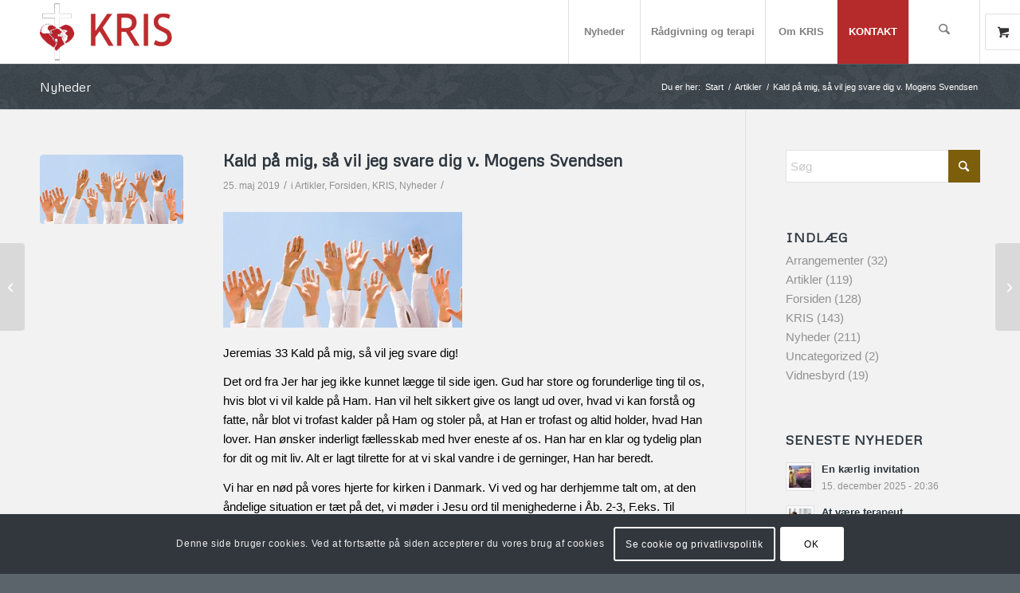

--- FILE ---
content_type: text/html; charset=UTF-8
request_url: https://kris-dk.dk/2019/05/25/kald-paa-mig-saa-vil-jeg-svare-dig-v-mogens-svendsen/
body_size: 27731
content:
<!DOCTYPE html>
<html lang="da-DK" class="html_stretched responsive av-preloader-disabled  html_header_top html_logo_left html_main_nav_header html_menu_right html_custom html_header_sticky html_header_shrinking_disabled html_mobile_menu_tablet html_header_searchicon html_content_align_center html_header_unstick_top_disabled html_header_stretch_disabled html_minimal_header html_minimal_header_shadow html_av-submenu-hidden html_av-submenu-display-click html_av-overlay-side html_av-overlay-side-classic html_av-submenu-noclone html_entry_id_3477 html_visible_cart av-cookies-consent-message-bar-only av-no-preview av-default-lightbox html_text_menu_active av-mobile-menu-switch-default">
<head>
<meta charset="UTF-8" />


<!-- mobile setting -->
<meta name="viewport" content="width=device-width, initial-scale=1">

<!-- Scripts/CSS and wp_head hook -->
<meta name='robots' content='index, follow, max-image-preview:large, max-snippet:-1, max-video-preview:-1' />

				<script type='text/javascript'>

				function avia_cookie_check_sessionStorage()
				{
					//	FF throws error when all cookies blocked !!
					var sessionBlocked = false;
					try
					{
						var test = sessionStorage.getItem( 'aviaCookieRefused' ) != null;
					}
					catch(e)
					{
						sessionBlocked = true;
					}

					var aviaCookieRefused = ! sessionBlocked ? sessionStorage.getItem( 'aviaCookieRefused' ) : null;

					var html = document.getElementsByTagName('html')[0];

					/**
					 * Set a class to avoid calls to sessionStorage
					 */
					if( sessionBlocked || aviaCookieRefused )
					{
						if( html.className.indexOf('av-cookies-session-refused') < 0 )
						{
							html.className += ' av-cookies-session-refused';
						}
					}

					if( sessionBlocked || aviaCookieRefused || document.cookie.match(/aviaCookieConsent/) )
					{
						if( html.className.indexOf('av-cookies-user-silent-accept') >= 0 )
						{
							 html.className = html.className.replace(/\bav-cookies-user-silent-accept\b/g, '');
						}
					}
				}

				avia_cookie_check_sessionStorage();

			</script>
			
	<!-- This site is optimized with the Yoast SEO plugin v26.8 - https://yoast.com/product/yoast-seo-wordpress/ -->
	<title>Kald på mig, så vil jeg svare dig v. Mogens Svendsen - KRIS</title>
	<link rel="canonical" href="https://kris-dk.dk/2019/05/25/kald-paa-mig-saa-vil-jeg-svare-dig-v-mogens-svendsen/" />
	<meta property="og:locale" content="da_DK" />
	<meta property="og:type" content="article" />
	<meta property="og:title" content="Kald på mig, så vil jeg svare dig v. Mogens Svendsen - KRIS" />
	<meta property="og:description" content="Jeremias 33 Kald på mig, så vil jeg svare dig! Det ord fra Jer har jeg ikke kunnet lægge til side igen. Gud har store og forunderlige ting til os, hvis blot vi vil kalde på Ham. Han vil helt sikkert give os langt ud over, hvad vi kan forstå og fatte, når blot vi [&hellip;]" />
	<meta property="og:url" content="https://kris-dk.dk/2019/05/25/kald-paa-mig-saa-vil-jeg-svare-dig-v-mogens-svendsen/" />
	<meta property="og:site_name" content="KRIS" />
	<meta property="article:published_time" content="2019-05-25T16:50:16+00:00" />
	<meta property="og:image" content="https://kris-dk.dk/wp-content/2016/05/repræsentantskab_3.jpg" />
	<meta property="og:image:width" content="660" />
	<meta property="og:image:height" content="320" />
	<meta property="og:image:type" content="image/jpeg" />
	<meta name="author" content="BIrthe Grønninger" />
	<meta name="twitter:card" content="summary_large_image" />
	<meta name="twitter:label1" content="Skrevet af" />
	<meta name="twitter:data1" content="BIrthe Grønninger" />
	<meta name="twitter:label2" content="Estimeret læsetid" />
	<meta name="twitter:data2" content="4 minutter" />
	<script type="application/ld+json" class="yoast-schema-graph">{"@context":"https://schema.org","@graph":[{"@type":"Article","@id":"https://kris-dk.dk/2019/05/25/kald-paa-mig-saa-vil-jeg-svare-dig-v-mogens-svendsen/#article","isPartOf":{"@id":"https://kris-dk.dk/2019/05/25/kald-paa-mig-saa-vil-jeg-svare-dig-v-mogens-svendsen/"},"author":{"name":"BIrthe Grønninger","@id":"https://kris-dk.dk/#/schema/person/b9ead9fcca46f0e5f352475a82fe4d72"},"headline":"Kald på mig, så vil jeg svare dig v. Mogens Svendsen","datePublished":"2019-05-25T16:50:16+00:00","mainEntityOfPage":{"@id":"https://kris-dk.dk/2019/05/25/kald-paa-mig-saa-vil-jeg-svare-dig-v-mogens-svendsen/"},"wordCount":859,"publisher":{"@id":"https://kris-dk.dk/#organization"},"image":{"@id":"https://kris-dk.dk/2019/05/25/kald-paa-mig-saa-vil-jeg-svare-dig-v-mogens-svendsen/#primaryimage"},"thumbnailUrl":"https://kris-dk.dk/wp-content/uploads/2016/05/repræsentantskab_3.jpg","articleSection":["Artikler","Forsiden","KRIS","Nyheder"],"inLanguage":"da-DK"},{"@type":"WebPage","@id":"https://kris-dk.dk/2019/05/25/kald-paa-mig-saa-vil-jeg-svare-dig-v-mogens-svendsen/","url":"https://kris-dk.dk/2019/05/25/kald-paa-mig-saa-vil-jeg-svare-dig-v-mogens-svendsen/","name":"Kald på mig, så vil jeg svare dig v. Mogens Svendsen - KRIS","isPartOf":{"@id":"https://kris-dk.dk/#website"},"primaryImageOfPage":{"@id":"https://kris-dk.dk/2019/05/25/kald-paa-mig-saa-vil-jeg-svare-dig-v-mogens-svendsen/#primaryimage"},"image":{"@id":"https://kris-dk.dk/2019/05/25/kald-paa-mig-saa-vil-jeg-svare-dig-v-mogens-svendsen/#primaryimage"},"thumbnailUrl":"https://kris-dk.dk/wp-content/uploads/2016/05/repræsentantskab_3.jpg","datePublished":"2019-05-25T16:50:16+00:00","breadcrumb":{"@id":"https://kris-dk.dk/2019/05/25/kald-paa-mig-saa-vil-jeg-svare-dig-v-mogens-svendsen/#breadcrumb"},"inLanguage":"da-DK","potentialAction":[{"@type":"ReadAction","target":["https://kris-dk.dk/2019/05/25/kald-paa-mig-saa-vil-jeg-svare-dig-v-mogens-svendsen/"]}]},{"@type":"ImageObject","inLanguage":"da-DK","@id":"https://kris-dk.dk/2019/05/25/kald-paa-mig-saa-vil-jeg-svare-dig-v-mogens-svendsen/#primaryimage","url":"https://kris-dk.dk/wp-content/uploads/2016/05/repræsentantskab_3.jpg","contentUrl":"https://kris-dk.dk/wp-content/uploads/2016/05/repræsentantskab_3.jpg","width":660,"height":320},{"@type":"BreadcrumbList","@id":"https://kris-dk.dk/2019/05/25/kald-paa-mig-saa-vil-jeg-svare-dig-v-mogens-svendsen/#breadcrumb","itemListElement":[{"@type":"ListItem","position":1,"name":"Hjem","item":"https://kris-dk.dk/"},{"@type":"ListItem","position":2,"name":"Kald på mig, så vil jeg svare dig v. Mogens Svendsen"}]},{"@type":"WebSite","@id":"https://kris-dk.dk/#website","url":"https://kris-dk.dk/","name":"KRIS","description":"Kristen terapi og Rådgivning for Incestofre og Seksuelt misbrugte","publisher":{"@id":"https://kris-dk.dk/#organization"},"potentialAction":[{"@type":"SearchAction","target":{"@type":"EntryPoint","urlTemplate":"https://kris-dk.dk/?s={search_term_string}"},"query-input":{"@type":"PropertyValueSpecification","valueRequired":true,"valueName":"search_term_string"}}],"inLanguage":"da-DK"},{"@type":"Organization","@id":"https://kris-dk.dk/#organization","name":"KRIS","url":"https://kris-dk.dk/","logo":{"@type":"ImageObject","inLanguage":"da-DK","@id":"https://kris-dk.dk/#/schema/logo/image/","url":"https://kris-dk.dk/wp-content/2018/06/kris-logo-red_v2.png","contentUrl":"https://kris-dk.dk/wp-content/2018/06/kris-logo-red_v2.png","width":327,"height":156,"caption":"KRIS"},"image":{"@id":"https://kris-dk.dk/#/schema/logo/image/"}},{"@type":"Person","@id":"https://kris-dk.dk/#/schema/person/b9ead9fcca46f0e5f352475a82fe4d72","name":"BIrthe Grønninger","image":{"@type":"ImageObject","inLanguage":"da-DK","@id":"https://kris-dk.dk/#/schema/person/image/","url":"https://secure.gravatar.com/avatar/6341d32e44f25754cf2bdb8f549ca5a1e1e428412001f139b181e17146b286cc?s=96&d=mm&r=g","contentUrl":"https://secure.gravatar.com/avatar/6341d32e44f25754cf2bdb8f549ca5a1e1e428412001f139b181e17146b286cc?s=96&d=mm&r=g","caption":"BIrthe Grønninger"},"url":"https://kris-dk.dk/author/beg/"}]}</script>
	<!-- / Yoast SEO plugin. -->


<link rel="alternate" type="application/rss+xml" title="KRIS &raquo; Feed" href="https://kris-dk.dk/feed/" />
<link rel="alternate" type="application/rss+xml" title="KRIS &raquo;-kommentar-feed" href="https://kris-dk.dk/comments/feed/" />
<link rel="alternate" title="oEmbed (JSON)" type="application/json+oembed" href="https://kris-dk.dk/wp-json/oembed/1.0/embed?url=https%3A%2F%2Fkris-dk.dk%2F2019%2F05%2F25%2Fkald-paa-mig-saa-vil-jeg-svare-dig-v-mogens-svendsen%2F" />
<link rel="alternate" title="oEmbed (XML)" type="text/xml+oembed" href="https://kris-dk.dk/wp-json/oembed/1.0/embed?url=https%3A%2F%2Fkris-dk.dk%2F2019%2F05%2F25%2Fkald-paa-mig-saa-vil-jeg-svare-dig-v-mogens-svendsen%2F&#038;format=xml" />
<style id='wp-img-auto-sizes-contain-inline-css' type='text/css'>
img:is([sizes=auto i],[sizes^="auto," i]){contain-intrinsic-size:3000px 1500px}
/*# sourceURL=wp-img-auto-sizes-contain-inline-css */
</style>
<style id='wp-emoji-styles-inline-css' type='text/css'>

	img.wp-smiley, img.emoji {
		display: inline !important;
		border: none !important;
		box-shadow: none !important;
		height: 1em !important;
		width: 1em !important;
		margin: 0 0.07em !important;
		vertical-align: -0.1em !important;
		background: none !important;
		padding: 0 !important;
	}
/*# sourceURL=wp-emoji-styles-inline-css */
</style>
<style id='wp-block-library-inline-css' type='text/css'>
:root{--wp-block-synced-color:#7a00df;--wp-block-synced-color--rgb:122,0,223;--wp-bound-block-color:var(--wp-block-synced-color);--wp-editor-canvas-background:#ddd;--wp-admin-theme-color:#007cba;--wp-admin-theme-color--rgb:0,124,186;--wp-admin-theme-color-darker-10:#006ba1;--wp-admin-theme-color-darker-10--rgb:0,107,160.5;--wp-admin-theme-color-darker-20:#005a87;--wp-admin-theme-color-darker-20--rgb:0,90,135;--wp-admin-border-width-focus:2px}@media (min-resolution:192dpi){:root{--wp-admin-border-width-focus:1.5px}}.wp-element-button{cursor:pointer}:root .has-very-light-gray-background-color{background-color:#eee}:root .has-very-dark-gray-background-color{background-color:#313131}:root .has-very-light-gray-color{color:#eee}:root .has-very-dark-gray-color{color:#313131}:root .has-vivid-green-cyan-to-vivid-cyan-blue-gradient-background{background:linear-gradient(135deg,#00d084,#0693e3)}:root .has-purple-crush-gradient-background{background:linear-gradient(135deg,#34e2e4,#4721fb 50%,#ab1dfe)}:root .has-hazy-dawn-gradient-background{background:linear-gradient(135deg,#faaca8,#dad0ec)}:root .has-subdued-olive-gradient-background{background:linear-gradient(135deg,#fafae1,#67a671)}:root .has-atomic-cream-gradient-background{background:linear-gradient(135deg,#fdd79a,#004a59)}:root .has-nightshade-gradient-background{background:linear-gradient(135deg,#330968,#31cdcf)}:root .has-midnight-gradient-background{background:linear-gradient(135deg,#020381,#2874fc)}:root{--wp--preset--font-size--normal:16px;--wp--preset--font-size--huge:42px}.has-regular-font-size{font-size:1em}.has-larger-font-size{font-size:2.625em}.has-normal-font-size{font-size:var(--wp--preset--font-size--normal)}.has-huge-font-size{font-size:var(--wp--preset--font-size--huge)}.has-text-align-center{text-align:center}.has-text-align-left{text-align:left}.has-text-align-right{text-align:right}.has-fit-text{white-space:nowrap!important}#end-resizable-editor-section{display:none}.aligncenter{clear:both}.items-justified-left{justify-content:flex-start}.items-justified-center{justify-content:center}.items-justified-right{justify-content:flex-end}.items-justified-space-between{justify-content:space-between}.screen-reader-text{border:0;clip-path:inset(50%);height:1px;margin:-1px;overflow:hidden;padding:0;position:absolute;width:1px;word-wrap:normal!important}.screen-reader-text:focus{background-color:#ddd;clip-path:none;color:#444;display:block;font-size:1em;height:auto;left:5px;line-height:normal;padding:15px 23px 14px;text-decoration:none;top:5px;width:auto;z-index:100000}html :where(.has-border-color){border-style:solid}html :where([style*=border-top-color]){border-top-style:solid}html :where([style*=border-right-color]){border-right-style:solid}html :where([style*=border-bottom-color]){border-bottom-style:solid}html :where([style*=border-left-color]){border-left-style:solid}html :where([style*=border-width]){border-style:solid}html :where([style*=border-top-width]){border-top-style:solid}html :where([style*=border-right-width]){border-right-style:solid}html :where([style*=border-bottom-width]){border-bottom-style:solid}html :where([style*=border-left-width]){border-left-style:solid}html :where(img[class*=wp-image-]){height:auto;max-width:100%}:where(figure){margin:0 0 1em}html :where(.is-position-sticky){--wp-admin--admin-bar--position-offset:var(--wp-admin--admin-bar--height,0px)}@media screen and (max-width:600px){html :where(.is-position-sticky){--wp-admin--admin-bar--position-offset:0px}}

/*# sourceURL=wp-block-library-inline-css */
</style><link rel='stylesheet' id='wc-blocks-style-css' href='https://kris-dk.dk/wp-content/plugins/woocommerce/assets/client/blocks/wc-blocks.css?ver=wc-10.4.3' type='text/css' media='all' />
<style id='global-styles-inline-css' type='text/css'>
:root{--wp--preset--aspect-ratio--square: 1;--wp--preset--aspect-ratio--4-3: 4/3;--wp--preset--aspect-ratio--3-4: 3/4;--wp--preset--aspect-ratio--3-2: 3/2;--wp--preset--aspect-ratio--2-3: 2/3;--wp--preset--aspect-ratio--16-9: 16/9;--wp--preset--aspect-ratio--9-16: 9/16;--wp--preset--color--black: #000000;--wp--preset--color--cyan-bluish-gray: #abb8c3;--wp--preset--color--white: #ffffff;--wp--preset--color--pale-pink: #f78da7;--wp--preset--color--vivid-red: #cf2e2e;--wp--preset--color--luminous-vivid-orange: #ff6900;--wp--preset--color--luminous-vivid-amber: #fcb900;--wp--preset--color--light-green-cyan: #7bdcb5;--wp--preset--color--vivid-green-cyan: #00d084;--wp--preset--color--pale-cyan-blue: #8ed1fc;--wp--preset--color--vivid-cyan-blue: #0693e3;--wp--preset--color--vivid-purple: #9b51e0;--wp--preset--color--metallic-red: #b02b2c;--wp--preset--color--maximum-yellow-red: #edae44;--wp--preset--color--yellow-sun: #eeee22;--wp--preset--color--palm-leaf: #83a846;--wp--preset--color--aero: #7bb0e7;--wp--preset--color--old-lavender: #745f7e;--wp--preset--color--steel-teal: #5f8789;--wp--preset--color--raspberry-pink: #d65799;--wp--preset--color--medium-turquoise: #4ecac2;--wp--preset--gradient--vivid-cyan-blue-to-vivid-purple: linear-gradient(135deg,rgb(6,147,227) 0%,rgb(155,81,224) 100%);--wp--preset--gradient--light-green-cyan-to-vivid-green-cyan: linear-gradient(135deg,rgb(122,220,180) 0%,rgb(0,208,130) 100%);--wp--preset--gradient--luminous-vivid-amber-to-luminous-vivid-orange: linear-gradient(135deg,rgb(252,185,0) 0%,rgb(255,105,0) 100%);--wp--preset--gradient--luminous-vivid-orange-to-vivid-red: linear-gradient(135deg,rgb(255,105,0) 0%,rgb(207,46,46) 100%);--wp--preset--gradient--very-light-gray-to-cyan-bluish-gray: linear-gradient(135deg,rgb(238,238,238) 0%,rgb(169,184,195) 100%);--wp--preset--gradient--cool-to-warm-spectrum: linear-gradient(135deg,rgb(74,234,220) 0%,rgb(151,120,209) 20%,rgb(207,42,186) 40%,rgb(238,44,130) 60%,rgb(251,105,98) 80%,rgb(254,248,76) 100%);--wp--preset--gradient--blush-light-purple: linear-gradient(135deg,rgb(255,206,236) 0%,rgb(152,150,240) 100%);--wp--preset--gradient--blush-bordeaux: linear-gradient(135deg,rgb(254,205,165) 0%,rgb(254,45,45) 50%,rgb(107,0,62) 100%);--wp--preset--gradient--luminous-dusk: linear-gradient(135deg,rgb(255,203,112) 0%,rgb(199,81,192) 50%,rgb(65,88,208) 100%);--wp--preset--gradient--pale-ocean: linear-gradient(135deg,rgb(255,245,203) 0%,rgb(182,227,212) 50%,rgb(51,167,181) 100%);--wp--preset--gradient--electric-grass: linear-gradient(135deg,rgb(202,248,128) 0%,rgb(113,206,126) 100%);--wp--preset--gradient--midnight: linear-gradient(135deg,rgb(2,3,129) 0%,rgb(40,116,252) 100%);--wp--preset--font-size--small: 1rem;--wp--preset--font-size--medium: 1.125rem;--wp--preset--font-size--large: 1.75rem;--wp--preset--font-size--x-large: clamp(1.75rem, 3vw, 2.25rem);--wp--preset--spacing--20: 0.44rem;--wp--preset--spacing--30: 0.67rem;--wp--preset--spacing--40: 1rem;--wp--preset--spacing--50: 1.5rem;--wp--preset--spacing--60: 2.25rem;--wp--preset--spacing--70: 3.38rem;--wp--preset--spacing--80: 5.06rem;--wp--preset--shadow--natural: 6px 6px 9px rgba(0, 0, 0, 0.2);--wp--preset--shadow--deep: 12px 12px 50px rgba(0, 0, 0, 0.4);--wp--preset--shadow--sharp: 6px 6px 0px rgba(0, 0, 0, 0.2);--wp--preset--shadow--outlined: 6px 6px 0px -3px rgb(255, 255, 255), 6px 6px rgb(0, 0, 0);--wp--preset--shadow--crisp: 6px 6px 0px rgb(0, 0, 0);}:root { --wp--style--global--content-size: 800px;--wp--style--global--wide-size: 1130px; }:where(body) { margin: 0; }.wp-site-blocks > .alignleft { float: left; margin-right: 2em; }.wp-site-blocks > .alignright { float: right; margin-left: 2em; }.wp-site-blocks > .aligncenter { justify-content: center; margin-left: auto; margin-right: auto; }:where(.is-layout-flex){gap: 0.5em;}:where(.is-layout-grid){gap: 0.5em;}.is-layout-flow > .alignleft{float: left;margin-inline-start: 0;margin-inline-end: 2em;}.is-layout-flow > .alignright{float: right;margin-inline-start: 2em;margin-inline-end: 0;}.is-layout-flow > .aligncenter{margin-left: auto !important;margin-right: auto !important;}.is-layout-constrained > .alignleft{float: left;margin-inline-start: 0;margin-inline-end: 2em;}.is-layout-constrained > .alignright{float: right;margin-inline-start: 2em;margin-inline-end: 0;}.is-layout-constrained > .aligncenter{margin-left: auto !important;margin-right: auto !important;}.is-layout-constrained > :where(:not(.alignleft):not(.alignright):not(.alignfull)){max-width: var(--wp--style--global--content-size);margin-left: auto !important;margin-right: auto !important;}.is-layout-constrained > .alignwide{max-width: var(--wp--style--global--wide-size);}body .is-layout-flex{display: flex;}.is-layout-flex{flex-wrap: wrap;align-items: center;}.is-layout-flex > :is(*, div){margin: 0;}body .is-layout-grid{display: grid;}.is-layout-grid > :is(*, div){margin: 0;}body{padding-top: 0px;padding-right: 0px;padding-bottom: 0px;padding-left: 0px;}a:where(:not(.wp-element-button)){text-decoration: underline;}:root :where(.wp-element-button, .wp-block-button__link){background-color: #32373c;border-width: 0;color: #fff;font-family: inherit;font-size: inherit;font-style: inherit;font-weight: inherit;letter-spacing: inherit;line-height: inherit;padding-top: calc(0.667em + 2px);padding-right: calc(1.333em + 2px);padding-bottom: calc(0.667em + 2px);padding-left: calc(1.333em + 2px);text-decoration: none;text-transform: inherit;}.has-black-color{color: var(--wp--preset--color--black) !important;}.has-cyan-bluish-gray-color{color: var(--wp--preset--color--cyan-bluish-gray) !important;}.has-white-color{color: var(--wp--preset--color--white) !important;}.has-pale-pink-color{color: var(--wp--preset--color--pale-pink) !important;}.has-vivid-red-color{color: var(--wp--preset--color--vivid-red) !important;}.has-luminous-vivid-orange-color{color: var(--wp--preset--color--luminous-vivid-orange) !important;}.has-luminous-vivid-amber-color{color: var(--wp--preset--color--luminous-vivid-amber) !important;}.has-light-green-cyan-color{color: var(--wp--preset--color--light-green-cyan) !important;}.has-vivid-green-cyan-color{color: var(--wp--preset--color--vivid-green-cyan) !important;}.has-pale-cyan-blue-color{color: var(--wp--preset--color--pale-cyan-blue) !important;}.has-vivid-cyan-blue-color{color: var(--wp--preset--color--vivid-cyan-blue) !important;}.has-vivid-purple-color{color: var(--wp--preset--color--vivid-purple) !important;}.has-metallic-red-color{color: var(--wp--preset--color--metallic-red) !important;}.has-maximum-yellow-red-color{color: var(--wp--preset--color--maximum-yellow-red) !important;}.has-yellow-sun-color{color: var(--wp--preset--color--yellow-sun) !important;}.has-palm-leaf-color{color: var(--wp--preset--color--palm-leaf) !important;}.has-aero-color{color: var(--wp--preset--color--aero) !important;}.has-old-lavender-color{color: var(--wp--preset--color--old-lavender) !important;}.has-steel-teal-color{color: var(--wp--preset--color--steel-teal) !important;}.has-raspberry-pink-color{color: var(--wp--preset--color--raspberry-pink) !important;}.has-medium-turquoise-color{color: var(--wp--preset--color--medium-turquoise) !important;}.has-black-background-color{background-color: var(--wp--preset--color--black) !important;}.has-cyan-bluish-gray-background-color{background-color: var(--wp--preset--color--cyan-bluish-gray) !important;}.has-white-background-color{background-color: var(--wp--preset--color--white) !important;}.has-pale-pink-background-color{background-color: var(--wp--preset--color--pale-pink) !important;}.has-vivid-red-background-color{background-color: var(--wp--preset--color--vivid-red) !important;}.has-luminous-vivid-orange-background-color{background-color: var(--wp--preset--color--luminous-vivid-orange) !important;}.has-luminous-vivid-amber-background-color{background-color: var(--wp--preset--color--luminous-vivid-amber) !important;}.has-light-green-cyan-background-color{background-color: var(--wp--preset--color--light-green-cyan) !important;}.has-vivid-green-cyan-background-color{background-color: var(--wp--preset--color--vivid-green-cyan) !important;}.has-pale-cyan-blue-background-color{background-color: var(--wp--preset--color--pale-cyan-blue) !important;}.has-vivid-cyan-blue-background-color{background-color: var(--wp--preset--color--vivid-cyan-blue) !important;}.has-vivid-purple-background-color{background-color: var(--wp--preset--color--vivid-purple) !important;}.has-metallic-red-background-color{background-color: var(--wp--preset--color--metallic-red) !important;}.has-maximum-yellow-red-background-color{background-color: var(--wp--preset--color--maximum-yellow-red) !important;}.has-yellow-sun-background-color{background-color: var(--wp--preset--color--yellow-sun) !important;}.has-palm-leaf-background-color{background-color: var(--wp--preset--color--palm-leaf) !important;}.has-aero-background-color{background-color: var(--wp--preset--color--aero) !important;}.has-old-lavender-background-color{background-color: var(--wp--preset--color--old-lavender) !important;}.has-steel-teal-background-color{background-color: var(--wp--preset--color--steel-teal) !important;}.has-raspberry-pink-background-color{background-color: var(--wp--preset--color--raspberry-pink) !important;}.has-medium-turquoise-background-color{background-color: var(--wp--preset--color--medium-turquoise) !important;}.has-black-border-color{border-color: var(--wp--preset--color--black) !important;}.has-cyan-bluish-gray-border-color{border-color: var(--wp--preset--color--cyan-bluish-gray) !important;}.has-white-border-color{border-color: var(--wp--preset--color--white) !important;}.has-pale-pink-border-color{border-color: var(--wp--preset--color--pale-pink) !important;}.has-vivid-red-border-color{border-color: var(--wp--preset--color--vivid-red) !important;}.has-luminous-vivid-orange-border-color{border-color: var(--wp--preset--color--luminous-vivid-orange) !important;}.has-luminous-vivid-amber-border-color{border-color: var(--wp--preset--color--luminous-vivid-amber) !important;}.has-light-green-cyan-border-color{border-color: var(--wp--preset--color--light-green-cyan) !important;}.has-vivid-green-cyan-border-color{border-color: var(--wp--preset--color--vivid-green-cyan) !important;}.has-pale-cyan-blue-border-color{border-color: var(--wp--preset--color--pale-cyan-blue) !important;}.has-vivid-cyan-blue-border-color{border-color: var(--wp--preset--color--vivid-cyan-blue) !important;}.has-vivid-purple-border-color{border-color: var(--wp--preset--color--vivid-purple) !important;}.has-metallic-red-border-color{border-color: var(--wp--preset--color--metallic-red) !important;}.has-maximum-yellow-red-border-color{border-color: var(--wp--preset--color--maximum-yellow-red) !important;}.has-yellow-sun-border-color{border-color: var(--wp--preset--color--yellow-sun) !important;}.has-palm-leaf-border-color{border-color: var(--wp--preset--color--palm-leaf) !important;}.has-aero-border-color{border-color: var(--wp--preset--color--aero) !important;}.has-old-lavender-border-color{border-color: var(--wp--preset--color--old-lavender) !important;}.has-steel-teal-border-color{border-color: var(--wp--preset--color--steel-teal) !important;}.has-raspberry-pink-border-color{border-color: var(--wp--preset--color--raspberry-pink) !important;}.has-medium-turquoise-border-color{border-color: var(--wp--preset--color--medium-turquoise) !important;}.has-vivid-cyan-blue-to-vivid-purple-gradient-background{background: var(--wp--preset--gradient--vivid-cyan-blue-to-vivid-purple) !important;}.has-light-green-cyan-to-vivid-green-cyan-gradient-background{background: var(--wp--preset--gradient--light-green-cyan-to-vivid-green-cyan) !important;}.has-luminous-vivid-amber-to-luminous-vivid-orange-gradient-background{background: var(--wp--preset--gradient--luminous-vivid-amber-to-luminous-vivid-orange) !important;}.has-luminous-vivid-orange-to-vivid-red-gradient-background{background: var(--wp--preset--gradient--luminous-vivid-orange-to-vivid-red) !important;}.has-very-light-gray-to-cyan-bluish-gray-gradient-background{background: var(--wp--preset--gradient--very-light-gray-to-cyan-bluish-gray) !important;}.has-cool-to-warm-spectrum-gradient-background{background: var(--wp--preset--gradient--cool-to-warm-spectrum) !important;}.has-blush-light-purple-gradient-background{background: var(--wp--preset--gradient--blush-light-purple) !important;}.has-blush-bordeaux-gradient-background{background: var(--wp--preset--gradient--blush-bordeaux) !important;}.has-luminous-dusk-gradient-background{background: var(--wp--preset--gradient--luminous-dusk) !important;}.has-pale-ocean-gradient-background{background: var(--wp--preset--gradient--pale-ocean) !important;}.has-electric-grass-gradient-background{background: var(--wp--preset--gradient--electric-grass) !important;}.has-midnight-gradient-background{background: var(--wp--preset--gradient--midnight) !important;}.has-small-font-size{font-size: var(--wp--preset--font-size--small) !important;}.has-medium-font-size{font-size: var(--wp--preset--font-size--medium) !important;}.has-large-font-size{font-size: var(--wp--preset--font-size--large) !important;}.has-x-large-font-size{font-size: var(--wp--preset--font-size--x-large) !important;}
/*# sourceURL=global-styles-inline-css */
</style>

<style id='woocommerce-inline-inline-css' type='text/css'>
.woocommerce form .form-row .required { visibility: visible; }
/*# sourceURL=woocommerce-inline-inline-css */
</style>
<link rel='stylesheet' id='avia-merged-styles-css' href='https://kris-dk.dk/wp-content/uploads/dynamic_avia/avia-merged-styles-4d83d6e0fda5a2a576464f7aa0570f68---696ff18f3f6b8.css' type='text/css' media='all' />
<script type="text/javascript" src="https://kris-dk.dk/wp-includes/js/jquery/jquery.min.js?ver=3.7.1" id="jquery-core-js"></script>
<script type="text/javascript" src="https://kris-dk.dk/wp-content/plugins/woocommerce/assets/js/js-cookie/js.cookie.min.js?ver=2.1.4-wc.10.4.3" id="wc-js-cookie-js" defer="defer" data-wp-strategy="defer"></script>
<script type="text/javascript" id="wc-cart-fragments-js-extra">
/* <![CDATA[ */
var wc_cart_fragments_params = {"ajax_url":"/wp-admin/admin-ajax.php","wc_ajax_url":"/?wc-ajax=%%endpoint%%","cart_hash_key":"wc_cart_hash_db687cd5b315e1a27ced6b5043d60a88","fragment_name":"wc_fragments_db687cd5b315e1a27ced6b5043d60a88","request_timeout":"5000"};
//# sourceURL=wc-cart-fragments-js-extra
/* ]]> */
</script>
<script type="text/javascript" src="https://kris-dk.dk/wp-content/plugins/woocommerce/assets/js/frontend/cart-fragments.min.js?ver=10.4.3" id="wc-cart-fragments-js" defer="defer" data-wp-strategy="defer"></script>
<script type="text/javascript" src="https://kris-dk.dk/wp-content/plugins/woocommerce/assets/js/jquery-blockui/jquery.blockUI.min.js?ver=2.7.0-wc.10.4.3" id="wc-jquery-blockui-js" defer="defer" data-wp-strategy="defer"></script>
<script type="text/javascript" id="wc-add-to-cart-js-extra">
/* <![CDATA[ */
var wc_add_to_cart_params = {"ajax_url":"/wp-admin/admin-ajax.php","wc_ajax_url":"/?wc-ajax=%%endpoint%%","i18n_view_cart":"Se kurv","cart_url":"https://kris-dk.dk/kurv/","is_cart":"","cart_redirect_after_add":"no"};
//# sourceURL=wc-add-to-cart-js-extra
/* ]]> */
</script>
<script type="text/javascript" src="https://kris-dk.dk/wp-content/plugins/woocommerce/assets/js/frontend/add-to-cart.min.js?ver=10.4.3" id="wc-add-to-cart-js" defer="defer" data-wp-strategy="defer"></script>
<script type="text/javascript" id="woocommerce-js-extra">
/* <![CDATA[ */
var woocommerce_params = {"ajax_url":"/wp-admin/admin-ajax.php","wc_ajax_url":"/?wc-ajax=%%endpoint%%","i18n_password_show":"Vis adgangskode","i18n_password_hide":"Skjul adgangskode"};
//# sourceURL=woocommerce-js-extra
/* ]]> */
</script>
<script type="text/javascript" src="https://kris-dk.dk/wp-content/plugins/woocommerce/assets/js/frontend/woocommerce.min.js?ver=10.4.3" id="woocommerce-js" defer="defer" data-wp-strategy="defer"></script>
<script type="text/javascript" src="https://kris-dk.dk/wp-content/uploads/dynamic_avia/avia-head-scripts-df7886ac2fb9574a410d05285be45af0---696ff18f5163c.js" id="avia-head-scripts-js"></script>
<link rel="https://api.w.org/" href="https://kris-dk.dk/wp-json/" /><link rel="alternate" title="JSON" type="application/json" href="https://kris-dk.dk/wp-json/wp/v2/posts/3477" /><link rel="EditURI" type="application/rsd+xml" title="RSD" href="https://kris-dk.dk/xmlrpc.php?rsd" />
<meta name="generator" content="WordPress 6.9" />
<meta name="generator" content="WooCommerce 10.4.3" />
<link rel='shortlink' href='https://kris-dk.dk/?p=3477' />

<link rel="icon" href="/wp-content/2018/06/favicon.png" type="image/png">
<!--[if lt IE 9]><script src="https://kris-dk.dk/wp-content/themes/enfold/js/html5shiv.js"></script><![endif]--><link rel="profile" href="https://gmpg.org/xfn/11" />
<link rel="alternate" type="application/rss+xml" title="KRIS RSS2 Feed" href="https://kris-dk.dk/feed/" />
<link rel="pingback" href="https://kris-dk.dk/xmlrpc.php" />

<style type='text/css' media='screen'>
 #top #header_main > .container, #top #header_main > .container .main_menu  .av-main-nav > li > a, #top #header_main #menu-item-shop .cart_dropdown_link{ height:80px; line-height: 80px; }
 .html_top_nav_header .av-logo-container{ height:80px;  }
 .html_header_top.html_header_sticky #top #wrap_all #main{ padding-top:80px; } 
</style>
	<noscript><style>.woocommerce-product-gallery{ opacity: 1 !important; }</style></noscript>
	
<!-- To speed up the rendering and to display the site as fast as possible to the user we include some styles and scripts for above the fold content inline -->
<script type="text/javascript">'use strict';var avia_is_mobile=!1;if(/Android|webOS|iPhone|iPad|iPod|BlackBerry|IEMobile|Opera Mini/i.test(navigator.userAgent)&&'ontouchstart' in document.documentElement){avia_is_mobile=!0;document.documentElement.className+=' avia_mobile '}
else{document.documentElement.className+=' avia_desktop '};document.documentElement.className+=' js_active ';(function(){var e=['-webkit-','-moz-','-ms-',''],n='',o=!1,a=!1;for(var t in e){if(e[t]+'transform' in document.documentElement.style){o=!0;n=e[t]+'transform'};if(e[t]+'perspective' in document.documentElement.style){a=!0}};if(o){document.documentElement.className+=' avia_transform '};if(a){document.documentElement.className+=' avia_transform3d '};if(typeof document.getElementsByClassName=='function'&&typeof document.documentElement.getBoundingClientRect=='function'&&avia_is_mobile==!1){if(n&&window.innerHeight>0){setTimeout(function(){var e=0,o={},a=0,t=document.getElementsByClassName('av-parallax'),i=window.pageYOffset||document.documentElement.scrollTop;for(e=0;e<t.length;e++){t[e].style.top='0px';o=t[e].getBoundingClientRect();a=Math.ceil((window.innerHeight+i-o.top)*0.3);t[e].style[n]='translate(0px, '+a+'px)';t[e].style.top='auto';t[e].className+=' enabled-parallax '}},50)}}})();</script>		<style type="text/css" id="wp-custom-css">
			/*woo 4.0 fix*/
#top .main_color .input-text, #top .main_color input[type='text'], #top .main_color input[type='input'], #top .main_color input[type='password'], #top .main_color input[type='email'], #top .main_color input[type='number'], #top .main_color input[type='url'], #top .main_color input[type='tel'], #top .main_color input[type='search'], #top .main_color textarea, #top .main_color select {background:white}

span.blog-author.minor-meta, .text-sep-date {
    display: none!important;
}

.entry-content,
.av_textblock_section,
.av-subheading,
.sidebar_right {
   color: black;
}

/*menu rød knap kontakt*/
.menu-item-4755  a, li#menu-item-4755 a {background-color: #b52a2a!important;color:white!important}

		</style>
		<style type="text/css">
		@font-face {font-family: 'entypo-fontello-enfold'; font-weight: normal; font-style: normal; font-display: auto;
		src: url('https://kris-dk.dk/wp-content/themes/enfold/config-templatebuilder/avia-template-builder/assets/fonts/entypo-fontello-enfold/entypo-fontello-enfold.woff2') format('woff2'),
		url('https://kris-dk.dk/wp-content/themes/enfold/config-templatebuilder/avia-template-builder/assets/fonts/entypo-fontello-enfold/entypo-fontello-enfold.woff') format('woff'),
		url('https://kris-dk.dk/wp-content/themes/enfold/config-templatebuilder/avia-template-builder/assets/fonts/entypo-fontello-enfold/entypo-fontello-enfold.ttf') format('truetype'),
		url('https://kris-dk.dk/wp-content/themes/enfold/config-templatebuilder/avia-template-builder/assets/fonts/entypo-fontello-enfold/entypo-fontello-enfold.svg#entypo-fontello-enfold') format('svg'),
		url('https://kris-dk.dk/wp-content/themes/enfold/config-templatebuilder/avia-template-builder/assets/fonts/entypo-fontello-enfold/entypo-fontello-enfold.eot'),
		url('https://kris-dk.dk/wp-content/themes/enfold/config-templatebuilder/avia-template-builder/assets/fonts/entypo-fontello-enfold/entypo-fontello-enfold.eot?#iefix') format('embedded-opentype');
		}

		#top .avia-font-entypo-fontello-enfold, body .avia-font-entypo-fontello-enfold, html body [data-av_iconfont='entypo-fontello-enfold']:before{ font-family: 'entypo-fontello-enfold'; }
		
		@font-face {font-family: 'entypo-fontello'; font-weight: normal; font-style: normal; font-display: auto;
		src: url('https://kris-dk.dk/wp-content/themes/enfold/config-templatebuilder/avia-template-builder/assets/fonts/entypo-fontello/entypo-fontello.woff2') format('woff2'),
		url('https://kris-dk.dk/wp-content/themes/enfold/config-templatebuilder/avia-template-builder/assets/fonts/entypo-fontello/entypo-fontello.woff') format('woff'),
		url('https://kris-dk.dk/wp-content/themes/enfold/config-templatebuilder/avia-template-builder/assets/fonts/entypo-fontello/entypo-fontello.ttf') format('truetype'),
		url('https://kris-dk.dk/wp-content/themes/enfold/config-templatebuilder/avia-template-builder/assets/fonts/entypo-fontello/entypo-fontello.svg#entypo-fontello') format('svg'),
		url('https://kris-dk.dk/wp-content/themes/enfold/config-templatebuilder/avia-template-builder/assets/fonts/entypo-fontello/entypo-fontello.eot'),
		url('https://kris-dk.dk/wp-content/themes/enfold/config-templatebuilder/avia-template-builder/assets/fonts/entypo-fontello/entypo-fontello.eot?#iefix') format('embedded-opentype');
		}

		#top .avia-font-entypo-fontello, body .avia-font-entypo-fontello, html body [data-av_iconfont='entypo-fontello']:before{ font-family: 'entypo-fontello'; }
		</style>

<!--
Debugging Info for Theme support: 

Theme: Enfold
Version: 7.1.3
Installed: enfold
AviaFramework Version: 5.6
AviaBuilder Version: 6.0
aviaElementManager Version: 1.0.1
- - - - - - - - - - -
ChildTheme: KRIS
ChildTheme Version: 1.0
ChildTheme Installed: enfold

- - - - - - - - - - -
ML:536870912-PU:35-PLA:8
WP:6.9
Compress: CSS:all theme files - JS:all theme files
Updates: disabled
PLAu:6
-->
</head>

<body id="top" class="wp-singular post-template-default single single-post postid-3477 single-format-standard wp-theme-enfold wp-child-theme-enfold-child stretched rtl_columns av-curtain-numeric metrophobic helvetica neue-websave helvetica_neue  theme-enfold woocommerce-no-js post-type-post category-artikler category-forsiden category-kris category-nyheder avia-responsive-images-support avia-woocommerce-30 av-recaptcha-enabled av-google-badge-hide" itemscope="itemscope" itemtype="https://schema.org/WebPage" >

	
	<div id='wrap_all'>

	
<header id='header' class='all_colors header_color light_bg_color  av_header_top av_logo_left av_main_nav_header av_menu_right av_custom av_header_sticky av_header_shrinking_disabled av_header_stretch_disabled av_mobile_menu_tablet av_header_searchicon av_header_unstick_top_disabled av_seperator_big_border av_minimal_header av_minimal_header_shadow av_bottom_nav_disabled '  data-av_shrink_factor='50' role="banner" itemscope="itemscope" itemtype="https://schema.org/WPHeader" >

		<div  id='header_main' class='container_wrap container_wrap_logo'>

        <ul  class = 'menu-item cart_dropdown ' data-success='was added to the cart'><li class="cart_dropdown_first"><a class='cart_dropdown_link avia-svg-icon avia-font-svg_entypo-fontello' href='https://kris-dk.dk/kurv/'><div class="av-cart-container" data-av_svg_icon='basket' data-av_iconset='svg_entypo-fontello'><svg version="1.1" xmlns="http://www.w3.org/2000/svg" width="29" height="32" viewBox="0 0 29 32" preserveAspectRatio="xMidYMid meet" aria-labelledby='av-svg-title-1' aria-describedby='av-svg-desc-1' role="graphics-symbol" aria-hidden="true">
<title id='av-svg-title-1'>Shopping Cart</title>
<desc id='av-svg-desc-1'>Shopping Cart</desc>
<path d="M4.8 27.2q0-1.28 0.96-2.24t2.24-0.96q1.344 0 2.272 0.96t0.928 2.24q0 1.344-0.928 2.272t-2.272 0.928q-1.28 0-2.24-0.928t-0.96-2.272zM20.8 27.2q0-1.28 0.96-2.24t2.24-0.96q1.344 0 2.272 0.96t0.928 2.24q0 1.344-0.928 2.272t-2.272 0.928q-1.28 0-2.24-0.928t-0.96-2.272zM10.496 19.648q-1.152 0.32-1.088 0.736t1.408 0.416h17.984v2.432q0 0.64-0.64 0.64h-20.928q-0.64 0-0.64-0.64v-2.432l-0.32-1.472-3.136-14.528h-3.136v-2.56q0-0.64 0.64-0.64h4.992q0.64 0 0.64 0.64v2.752h22.528v8.768q0 0.704-0.576 0.832z"></path>
</svg></div><span class='av-cart-counter '>0</span><span class="avia_hidden_link_text">Shopping Cart</span></a><!--<span class='cart_subtotal'><span class="woocommerce-Price-amount amount"><bdi>0,00&nbsp;<span class="woocommerce-Price-currencySymbol">kr.</span></bdi></span></span>--><div class="dropdown_widget dropdown_widget_cart"><div class="avia-arrow"></div><div class="widget_shopping_cart_content"></div></div></li></ul><div class='container av-logo-container'><div class='inner-container'><span class='logo avia-standard-logo'><a href='https://kris-dk.dk/' class='' aria-label='kris-logo-red_v2-300&#215;143' title='kris-logo-red_v2-300&#215;143'><img src="https://kris-dk.dk/wp-content/uploads/2021/06/kris-logo-red_v2-300x143-1.png" height="100" width="300" alt='KRIS' title='kris-logo-red_v2-300&#215;143' /></a></span><nav class='main_menu' data-selectname='Vælg en side'  role="navigation" itemscope="itemscope" itemtype="https://schema.org/SiteNavigationElement" ><div class="avia-menu av-main-nav-wrap"><ul role="menu" class="menu av-main-nav" id="avia-menu"><li role="menuitem" id="menu-item-4737" class="menu-item menu-item-type-custom menu-item-object-custom menu-item-has-children menu-item-top-level menu-item-top-level-1"><a href="#" itemprop="url" tabindex="0"><span class="avia-bullet"></span><span class="avia-menu-text">Nyheder</span><span class="avia-menu-fx"><span class="avia-arrow-wrap"><span class="avia-arrow"></span></span></span></a>


<ul class="sub-menu">
	<li role="menuitem" id="menu-item-4738" class="menu-item menu-item-type-post_type menu-item-object-page"><a href="https://kris-dk.dk/aktuelt/nyheder/" itemprop="url" tabindex="0"><span class="avia-bullet"></span><span class="avia-menu-text">Nyhedsbreve</span></a></li>
	<li role="menuitem" id="menu-item-4739" class="menu-item menu-item-type-post_type menu-item-object-page"><a href="https://kris-dk.dk/aktuelt/vidnesbyrd/" itemprop="url" tabindex="0"><span class="avia-bullet"></span><span class="avia-menu-text">Hvad siger Brugerne?</span></a></li>
</ul>
</li>
<li role="menuitem" id="menu-item-4740" class="menu-item menu-item-type-custom menu-item-object-custom menu-item-has-children menu-item-top-level menu-item-top-level-2"><a href="#" itemprop="url" tabindex="0"><span class="avia-bullet"></span><span class="avia-menu-text">Rådgivning og terapi</span><span class="avia-menu-fx"><span class="avia-arrow-wrap"><span class="avia-arrow"></span></span></span></a>


<ul class="sub-menu">
	<li role="menuitem" id="menu-item-4741" class="menu-item menu-item-type-post_type menu-item-object-page"><a href="https://kris-dk.dk/hvad-er-kris/hvem-kan-henvende-sig-til-kris/" itemprop="url" tabindex="0"><span class="avia-bullet"></span><span class="avia-menu-text">Ønsker du terapi?</span></a></li>
	<li role="menuitem" id="menu-item-4742" class="menu-item menu-item-type-post_type menu-item-object-page"><a href="https://kris-dk.dk/hvad-er-kris/helbredelse-af-livets-saar/" itemprop="url" tabindex="0"><span class="avia-bullet"></span><span class="avia-menu-text">Kursus &#8211; Helbredelse af sjælen</span></a></li>
	<li role="menuitem" id="menu-item-4743" class="menu-item menu-item-type-post_type menu-item-object-page"><a href="https://kris-dk.dk/bibliotek/" itemprop="url" tabindex="0"><span class="avia-bullet"></span><span class="avia-menu-text">Bibliotek</span></a></li>
	<li role="menuitem" id="menu-item-4744" class="menu-item menu-item-type-post_type menu-item-object-page"><a href="https://kris-dk.dk/butik/" itemprop="url" tabindex="0"><span class="avia-bullet"></span><span class="avia-menu-text">Bøger til salg</span></a></li>
</ul>
</li>
<li role="menuitem" id="menu-item-4745" class="menu-item menu-item-type-custom menu-item-object-custom menu-item-has-children menu-item-top-level menu-item-top-level-3"><a href="#" itemprop="url" tabindex="0"><span class="avia-bullet"></span><span class="avia-menu-text">Om KRIS</span><span class="avia-menu-fx"><span class="avia-arrow-wrap"><span class="avia-arrow"></span></span></span></a>


<ul class="sub-menu">
	<li role="menuitem" id="menu-item-4746" class="menu-item menu-item-type-post_type menu-item-object-page"><a href="https://kris-dk.dk/hvad-er-kris/" itemprop="url" tabindex="0"><span class="avia-bullet"></span><span class="avia-menu-text">Hvad er KRIS</span></a></li>
	<li role="menuitem" id="menu-item-4747" class="menu-item menu-item-type-post_type menu-item-object-page"><a href="https://kris-dk.dk/hvad-er-kris/hvem-er-vi-i-kris/" itemprop="url" tabindex="0"><span class="avia-bullet"></span><span class="avia-menu-text">Hvem er vi?</span></a></li>
	<li role="menuitem" id="menu-item-4748" class="menu-item menu-item-type-post_type menu-item-object-page"><a href="https://kris-dk.dk/hvad-er-kris/%c3%b8konomi/" itemprop="url" tabindex="0"><span class="avia-bullet"></span><span class="avia-menu-text">Økonomi/Årsrapport</span></a></li>
	<li role="menuitem" id="menu-item-4749" class="menu-item menu-item-type-post_type menu-item-object-page"><a href="https://kris-dk.dk/frivilligt-arbejde-2/" itemprop="url" tabindex="0"><span class="avia-bullet"></span><span class="avia-menu-text">Frivilligt arbejde</span></a></li>
	<li role="menuitem" id="menu-item-4750" class="menu-item menu-item-type-post_type menu-item-object-page"><a href="https://kris-dk.dk/medlemskab/" itemprop="url" tabindex="0"><span class="avia-bullet"></span><span class="avia-menu-text">Medlemskab</span></a></li>
	<li role="menuitem" id="menu-item-4751" class="menu-item menu-item-type-post_type menu-item-object-page"><a href="https://kris-dk.dk/links/" itemprop="url" tabindex="0"><span class="avia-bullet"></span><span class="avia-menu-text">Links</span></a></li>
</ul>
</li>
<li role="menuitem" id="menu-item-4755" class="menu-item menu-item-type-post_type menu-item-object-page menu-item-top-level menu-item-top-level-4"><a href="https://kris-dk.dk/kontakt/" itemprop="url" tabindex="0"><span class="avia-bullet"></span><span class="avia-menu-text">KONTAKT</span><span class="avia-menu-fx"><span class="avia-arrow-wrap"><span class="avia-arrow"></span></span></span></a></li>
<li id="menu-item-search" class="noMobile menu-item menu-item-search-dropdown menu-item-avia-special" role="menuitem"><a class="avia-svg-icon avia-font-svg_entypo-fontello" aria-label="Søg" href="?s=" rel="nofollow" title="Click to open the search input field" data-avia-search-tooltip="
&lt;search&gt;
	&lt;form role=&quot;search&quot; action=&quot;https://kris-dk.dk/&quot; id=&quot;searchform&quot; method=&quot;get&quot; class=&quot;&quot;&gt;
		&lt;div&gt;
&lt;span class=&#039;av_searchform_search avia-svg-icon avia-font-svg_entypo-fontello&#039; data-av_svg_icon=&#039;search&#039; data-av_iconset=&#039;svg_entypo-fontello&#039;&gt;&lt;svg version=&quot;1.1&quot; xmlns=&quot;http://www.w3.org/2000/svg&quot; width=&quot;25&quot; height=&quot;32&quot; viewBox=&quot;0 0 25 32&quot; preserveAspectRatio=&quot;xMidYMid meet&quot; aria-labelledby=&#039;av-svg-title-2&#039; aria-describedby=&#039;av-svg-desc-2&#039; role=&quot;graphics-symbol&quot; aria-hidden=&quot;true&quot;&gt;
&lt;title id=&#039;av-svg-title-2&#039;&gt;Search&lt;/title&gt;
&lt;desc id=&#039;av-svg-desc-2&#039;&gt;Search&lt;/desc&gt;
&lt;path d=&quot;M24.704 24.704q0.96 1.088 0.192 1.984l-1.472 1.472q-1.152 1.024-2.176 0l-6.080-6.080q-2.368 1.344-4.992 1.344-4.096 0-7.136-3.040t-3.040-7.136 2.88-7.008 6.976-2.912 7.168 3.040 3.072 7.136q0 2.816-1.472 5.184zM3.008 13.248q0 2.816 2.176 4.992t4.992 2.176 4.832-2.016 2.016-4.896q0-2.816-2.176-4.96t-4.992-2.144-4.832 2.016-2.016 4.832z&quot;&gt;&lt;/path&gt;
&lt;/svg&gt;&lt;/span&gt;			&lt;input type=&quot;submit&quot; value=&quot;&quot; id=&quot;searchsubmit&quot; class=&quot;button&quot; title=&quot;Enter at least 3 characters to show search results in a dropdown or click to route to search result page to show all results&quot; /&gt;
			&lt;input type=&quot;search&quot; id=&quot;s&quot; name=&quot;s&quot; value=&quot;&quot; aria-label=&#039;Søg&#039; placeholder=&#039;Søg&#039; required /&gt;
		&lt;/div&gt;
	&lt;/form&gt;
&lt;/search&gt;
" data-av_svg_icon='search' data-av_iconset='svg_entypo-fontello'><svg version="1.1" xmlns="http://www.w3.org/2000/svg" width="25" height="32" viewBox="0 0 25 32" preserveAspectRatio="xMidYMid meet" aria-labelledby='av-svg-title-3' aria-describedby='av-svg-desc-3' role="graphics-symbol" aria-hidden="true">
<title id='av-svg-title-3'>Click to open the search input field</title>
<desc id='av-svg-desc-3'>Click to open the search input field</desc>
<path d="M24.704 24.704q0.96 1.088 0.192 1.984l-1.472 1.472q-1.152 1.024-2.176 0l-6.080-6.080q-2.368 1.344-4.992 1.344-4.096 0-7.136-3.040t-3.040-7.136 2.88-7.008 6.976-2.912 7.168 3.040 3.072 7.136q0 2.816-1.472 5.184zM3.008 13.248q0 2.816 2.176 4.992t4.992 2.176 4.832-2.016 2.016-4.896q0-2.816-2.176-4.96t-4.992-2.144-4.832 2.016-2.016 4.832z"></path>
</svg><span class="avia_hidden_link_text">Søg</span></a></li><li class="av-burger-menu-main menu-item-avia-special av-small-burger-icon" role="menuitem">
	        			<a href="#" aria-label="Menu" aria-hidden="false">
							<span class="av-hamburger av-hamburger--spin av-js-hamburger">
								<span class="av-hamburger-box">
						          <span class="av-hamburger-inner"></span>
						          <strong>Menu</strong>
								</span>
							</span>
							<span class="avia_hidden_link_text">Menu</span>
						</a>
	        		   </li></ul></div></nav></div> </div> 
		<!-- end container_wrap-->
		</div>
<div class="header_bg"></div>
<!-- end header -->
</header>

	<div id='main' class='all_colors' data-scroll-offset='80'>

	<div class='stretch_full container_wrap alternate_color dark_bg_color title_container'><div class='container'><strong class='main-title entry-title '><a href='https://kris-dk.dk/' rel='bookmark' title='Permanent Link: Nyheder'  itemprop="headline" >Nyheder</a></strong><div class="breadcrumb breadcrumbs avia-breadcrumbs"><div class="breadcrumb-trail" ><span class="trail-before"><span class="breadcrumb-title">Du er her:</span></span> <span  itemscope="itemscope" itemtype="https://schema.org/BreadcrumbList" ><span  itemscope="itemscope" itemtype="https://schema.org/ListItem" itemprop="itemListElement" ><a itemprop="url" href="https://kris-dk.dk" title="KRIS" rel="home" class="trail-begin"><span itemprop="name">Start</span></a><span itemprop="position" class="hidden">1</span></span></span> <span class="sep">/</span> <span  itemscope="itemscope" itemtype="https://schema.org/BreadcrumbList" ><span  itemscope="itemscope" itemtype="https://schema.org/ListItem" itemprop="itemListElement" ><a itemprop="url" href="https://kris-dk.dk/category/artikler/"><span itemprop="name">Artikler</span></a><span itemprop="position" class="hidden">2</span></span></span> <span class="sep">/</span> <span class="trail-end">Kald på mig, så vil jeg svare dig v. Mogens Svendsen</span></div></div></div></div>
		<div class='container_wrap container_wrap_first main_color sidebar_right'>

			<div class='container template-blog template-single-blog '>

				<main class='content units av-content-small alpha  av-main-single'  role="main" itemscope="itemscope" itemtype="https://schema.org/Blog" >

					<article class="post-entry post-entry-type-standard post-entry-3477 post-loop-1 post-parity-odd post-entry-last single-small with-slider post-3477 post type-post status-publish format-standard has-post-thumbnail hentry category-artikler category-forsiden category-kris category-nyheder"  itemscope="itemscope" itemtype="https://schema.org/BlogPosting" itemprop="blogPost" ><div class="blog-meta"><a href="https://kris-dk.dk/wp-content/uploads/2016/05/repræsentantskab_3.jpg" data-srcset="https://kris-dk.dk/wp-content/uploads/2016/05/repræsentantskab_3.jpg 660w, https://kris-dk.dk/wp-content/uploads/2016/05/repræsentantskab_3-300x145.jpg 300w, https://kris-dk.dk/wp-content/uploads/2016/05/repræsentantskab_3-400x194.jpg 400w" data-sizes="(max-width: 660px) 100vw, 660px" class='small-preview'  title="repræsentantskab_3"   itemprop="image" itemscope="itemscope" itemtype="https://schema.org/ImageObject" ><img loading="lazy" width="180" height="87" src="https://kris-dk.dk/wp-content/uploads/2016/05/repræsentantskab_3.jpg" class="wp-image-2281 avia-img-lazy-loading-2281 attachment-square size-square wp-post-image" alt="" decoding="async" srcset="https://kris-dk.dk/wp-content/uploads/2016/05/repræsentantskab_3.jpg 660w, https://kris-dk.dk/wp-content/uploads/2016/05/repræsentantskab_3-300x145.jpg 300w, https://kris-dk.dk/wp-content/uploads/2016/05/repræsentantskab_3-400x194.jpg 400w" sizes="(max-width: 180px) 100vw, 180px" /><span class='iconfont avia-svg-icon avia-font-svg_entypo-fontello' data-av_svg_icon='pencil' data-av_iconset='svg_entypo-fontello' ><svg version="1.1" xmlns="http://www.w3.org/2000/svg" width="25" height="32" viewBox="0 0 25 32" preserveAspectRatio="xMidYMid meet" role="graphics-symbol" aria-hidden="true">
<path d="M22.976 5.44q1.024 1.024 1.504 2.048t0.48 1.536v0.512l-8.064 8.064-9.28 9.216-7.616 1.664 1.6-7.68 9.28-9.216 8.064-8.064q1.728-0.384 4.032 1.92zM7.168 25.92l0.768-0.768q-0.064-1.408-1.664-3.008-0.704-0.704-1.44-1.12t-1.12-0.416l-0.448-0.064-0.704 0.768-0.576 2.56q0.896 0.512 1.472 1.088 0.768 0.768 1.152 1.536z"></path>
</svg></span></a></div><div class='entry-content-wrapper clearfix standard-content'><header class="entry-content-header" aria-label="Post: Kald på mig, så vil jeg svare dig v. Mogens Svendsen"><h1 class='post-title entry-title '  itemprop="headline" >Kald på mig, så vil jeg svare dig v. Mogens Svendsen<span class="post-format-icon minor-meta"></span></h1><span class="post-meta-infos"><time class="date-container minor-meta updated"  itemprop="datePublished" datetime="2019-05-25T17:50:16+01:00" >25. maj 2019</time><span class="text-sep">/</span><span class="blog-categories minor-meta">i <a href="https://kris-dk.dk/category/artikler/" rel="tag">Artikler</a>, <a href="https://kris-dk.dk/category/forsiden/" rel="tag">Forsiden</a>, <a href="https://kris-dk.dk/category/kris/" rel="tag">KRIS</a>, <a href="https://kris-dk.dk/category/nyheder/" rel="tag">Nyheder</a></span><span class="text-sep">/</span><span class="blog-author minor-meta">af <span class="entry-author-link"  itemprop="author" ><span class="author"><span class="fn"><a href="https://kris-dk.dk/author/beg/" title="Indlæg af BIrthe Grønninger" rel="author">BIrthe Grønninger</a></span></span></span></span></span></header><div class="entry-content"  itemprop="text" ><p><img decoding="async" class="alignnone size-medium wp-image-2281" src="https://kris-dk.dk/wp-content/2016/05/repræsentantskab_3-300x145.jpg" alt="" width="300" height="145" srcset="https://kris-dk.dk/wp-content/uploads/2016/05/repræsentantskab_3-300x145.jpg 300w, https://kris-dk.dk/wp-content/uploads/2016/05/repræsentantskab_3-400x194.jpg 400w, https://kris-dk.dk/wp-content/uploads/2016/05/repræsentantskab_3.jpg 660w" sizes="(max-width: 300px) 100vw, 300px" /></p>
<p>Jeremias 33 Kald på mig, så vil jeg svare dig!</p>
<p>Det ord fra Jer har jeg ikke kunnet lægge til side igen. Gud har store og forunderlige ting til os, hvis blot vi vil kalde på Ham. Han vil helt sikkert give os langt ud over, hvad vi kan forstå og fatte, når blot vi trofast kalder på Ham og stoler på, at Han er trofast og altid holder, hvad Han lover. Han ønsker inderligt fællesskab med hver eneste af os. Han har en klar og tydelig plan for dit og mit liv. Alt er lagt tilrette for at vi skal vandre i de gerninger, Han har beredt.</p>
<p>Vi har en nød på vores hjerte for kirken i Danmark. Vi ved og har derhjemme talt om, at den åndelige situation er tæt på det, vi møder i Jesu ord til menighederne i Åb. 2-3, F.eks. Til menigheden i Sardes: Jeg kender dine gerninger. Du har ord for at leve, men er død. Vågn op og styrk resten, som er døden nær, for jeg har ikke fundet, at dine gerninger er fyldestgørende over for min Gud. Husk derfor, hvorledes du tog imod Ordet og hørte. Hold fast ved det og omvend dig. Hvis ikke du våger, kommer jeg som en tyv, og du ved ikke, hvilken time jeg kommer over dig.</p>
<p>Eller f.eks. menigheden i Efesos: Du har udholdenhed og har døjet meget på grund af mit navn, men jeg har det imod dig, at du har svigtet din første kærlighed, husk derfor på hvorfra du er faldet, og omvend dig og gør de gerninger, du først gjorde, ellers kommer jeg over dig og flytter din lysestage fra dens plads, hvis ikke du omvender dig.</p>
<p>Vi har lagt mærke til, at vidnesbyrdet i udstrakt grad er fuldstændig ophørt i mange kirkelige kredse og forsamlinger. Når vidnesbyrdet om Jesus dør bort, så kan de troende ikke føre mennesker til frelse i Kristus Matt. 28,19. Uden vidnesbyrdet kan de troende heller ikke besejre Satan. Jf. Åb 12,11. Dermed bliver de troende lette ofre for satans forførelser og bedrag.</p>
<p>Det er alvorligt, når den levende bøn mange steder er skrumpet ind. Nærheden til Jesus er blevet fjern. Vi har brug for at blive mindet om Hebr. 2,1-4. Hurtigt og næsten umærkeligt kan vi glide bort fra det nære forhold til Jesus og til Helligåndens klare brand i hjertet, fordi så meget andet får lov til at fylde alt for meget i vores liv med Gud.</p>
<p>Jesus er alt for mig. Påmindelser kommer hver dag. Han har så meget godt til menighederne i Danmark. Så meget uafhentet velsignelse. Det er nærmest tragisk at måtte sige det. Om Guds folk i Danmark dog ville åbne deres hjerte for Jesu kald. Der er menigheder som f.eks den i Laodikea, hvor Jesus er sat udenfor. Han står og banker på menighedens dør og siger: Hører nogen mig og åbner døren? – da vil jeg gå ind og dele Herrens nadver.</p>
<p>Du og jeg har fået det himmelske kald. Og husk på, at når Jesus siger klare og tydelige ord til os om at vågne op og vende om, så er det i inderlig kærlighed. Jeg havde en meget stærk oplevelse en dag. Jeg havde lavet en stor handel, som kostede mange penge og kom i tvivl om, hvordan Jesus så på det, jeg havde gjort.  Jeg blev mindet om, at uanset hvilke fejl jeg måtte begå, så har Herren ikke trukket sin nåde tilbage. Hans kærlighed er den samme, om vi har fejlet aldrig så slemt. Af Guds nåde er du frelst ved tro, det skyldes ikke dig selv, gaven er Guds og ingen synd kan ændre det. Vi husker det nok også fra kong David. Har du syndet, så erkend det med det samme, bøj dine knæ og bed om tilgivelse, og det er slettet ud, som om det aldrig var sket. Erkende, bekende og vende os bort fra synden og vende os til Ham, som ønsker inderligt fællesskab med os for Jesu Kristi skyld.</p>
<p>Det helt centrale ord for Guds redningsplan har du i 2. Kor 5,21. Den store udveksling. Jesus, der ikke kendte til synd har Gud gjort til synd for os, for at vi kunne blive Guds retfærdighed i Ham. Vi har ikke noget at prale af. Intet af det, vi gør, kan bidrage til vor frelse. Desværre er det meget udbredt, at kristendom handler om overholdelse af love og regler, men det er alt sammen bedrag. Intet slet intet af vort bidrager til frelsen. Den er Guds suveræne gerning. Og tag imod det i tro. Der er overvældende meget til dig som vi! være et Guds barn. Kald på mig, så vil jeg svare dig! Lyder det stadig fra Herren. Amen.</p>
<p>Mogens P. C. Svendsen</p>
<p>&nbsp;</p>
<p>&nbsp;</p>
</div><footer class="entry-footer"><div class='av-social-sharing-box av-social-sharing-box-default av-social-sharing-box-fullwidth'><div class="av-share-box"><h5 class='av-share-link-description av-no-toc '>Share this entry</h5><ul class="av-share-box-list noLightbox"><li class='av-share-link av-social-link-facebook avia_social_iconfont' ><a target="_blank" aria-label="Del på Facebook" href='https://www.facebook.com/sharer.php?u=https://kris-dk.dk/2019/05/25/kald-paa-mig-saa-vil-jeg-svare-dig-v-mogens-svendsen/&#038;t=Kald%20p%C3%A5%20mig%2C%20s%C3%A5%20vil%20jeg%20svare%20dig%20v.%20Mogens%20Svendsen' data-av_icon='' data-av_iconfont='entypo-fontello'  title='' data-avia-related-tooltip='Del på Facebook'><span class='avia_hidden_link_text'>Del på Facebook</span></a></li><li class='av-share-link av-social-link-twitter avia_social_iconfont' ><a target="_blank" aria-label="Del på X" href='https://twitter.com/share?text=Kald%20p%C3%A5%20mig%2C%20s%C3%A5%20vil%20jeg%20svare%20dig%20v.%20Mogens%20Svendsen&#038;url=https://kris-dk.dk/?p=3477' data-av_icon='' data-av_iconfont='entypo-fontello'  title='' data-avia-related-tooltip='Del på X'><span class='avia_hidden_link_text'>Del på X</span></a></li><li class='av-share-link av-social-link-whatsapp avia_social_iconfont' ><a target="_blank" aria-label="Share on WhatsApp" href='https://api.whatsapp.com/send?text=https://kris-dk.dk/2019/05/25/kald-paa-mig-saa-vil-jeg-svare-dig-v-mogens-svendsen/' data-av_icon='' data-av_iconfont='entypo-fontello'  title='' data-avia-related-tooltip='Share on WhatsApp'><span class='avia_hidden_link_text'>Share on WhatsApp</span></a></li><li class='av-share-link av-social-link-pinterest avia_social_iconfont' ><a target="_blank" aria-label="Del på Pinterest" href='https://pinterest.com/pin/create/button/?url=https%3A%2F%2Fkris-dk.dk%2F2019%2F05%2F25%2Fkald-paa-mig-saa-vil-jeg-svare-dig-v-mogens-svendsen%2F&#038;description=Kald%20p%C3%A5%20mig%2C%20s%C3%A5%20vil%20jeg%20svare%20dig%20v.%20Mogens%20Svendsen&#038;media=https%3A%2F%2Fkris-dk.dk%2Fwp-content%2Fuploads%2F2016%2F05%2Frepr%C3%A6sentantskab_3.jpg' data-av_icon='' data-av_iconfont='entypo-fontello'  title='' data-avia-related-tooltip='Del på Pinterest'><span class='avia_hidden_link_text'>Del på Pinterest</span></a></li><li class='av-share-link av-social-link-linkedin avia_social_iconfont' ><a target="_blank" aria-label="Del på LinkedIn" href='https://linkedin.com/shareArticle?mini=true&#038;title=Kald%20p%C3%A5%20mig%2C%20s%C3%A5%20vil%20jeg%20svare%20dig%20v.%20Mogens%20Svendsen&#038;url=https://kris-dk.dk/2019/05/25/kald-paa-mig-saa-vil-jeg-svare-dig-v-mogens-svendsen/' data-av_icon='' data-av_iconfont='entypo-fontello'  title='' data-avia-related-tooltip='Del på LinkedIn'><span class='avia_hidden_link_text'>Del på LinkedIn</span></a></li><li class='av-share-link av-social-link-tumblr avia_social_iconfont' ><a target="_blank" aria-label="Del på Tumblr" href='https://www.tumblr.com/share/link?url=https%3A%2F%2Fkris-dk.dk%2F2019%2F05%2F25%2Fkald-paa-mig-saa-vil-jeg-svare-dig-v-mogens-svendsen%2F&#038;name=Kald%20p%C3%A5%20mig%2C%20s%C3%A5%20vil%20jeg%20svare%20dig%20v.%20Mogens%20Svendsen&#038;description=Jeremias%2033%20Kald%20p%C3%A5%20mig%2C%20s%C3%A5%20vil%20jeg%20svare%20dig%21%20Det%20ord%20fra%20Jer%20har%20jeg%20ikke%20kunnet%20l%C3%A6gge%20til%20side%20igen.%20Gud%20har%20store%20og%20forunderlige%20ting%20til%20os%2C%20hvis%20blot%20vi%20vil%20kalde%20p%C3%A5%20Ham.%20Han%20vil%20helt%20sikkert%20give%20os%20langt%20ud%20over%2C%20hvad%20vi%20kan%20forst%C3%A5%20og%20fatte%2C%20n%C3%A5r%20blot%20vi%20%5B%E2%80%A6%5D' data-av_icon='' data-av_iconfont='entypo-fontello'  title='' data-avia-related-tooltip='Del på Tumblr'><span class='avia_hidden_link_text'>Del på Tumblr</span></a></li><li class='av-share-link av-social-link-vk avia_social_iconfont' ><a target="_blank" aria-label="Del på Vk" href='https://vk.com/share.php?url=https://kris-dk.dk/2019/05/25/kald-paa-mig-saa-vil-jeg-svare-dig-v-mogens-svendsen/' data-av_icon='' data-av_iconfont='entypo-fontello'  title='' data-avia-related-tooltip='Del på Vk'><span class='avia_hidden_link_text'>Del på Vk</span></a></li><li class='av-share-link av-social-link-reddit avia_social_iconfont' ><a target="_blank" aria-label="Del på Reddit" href='https://reddit.com/submit?url=https://kris-dk.dk/2019/05/25/kald-paa-mig-saa-vil-jeg-svare-dig-v-mogens-svendsen/&#038;title=Kald%20p%C3%A5%20mig%2C%20s%C3%A5%20vil%20jeg%20svare%20dig%20v.%20Mogens%20Svendsen' data-av_icon='' data-av_iconfont='entypo-fontello'  title='' data-avia-related-tooltip='Del på Reddit'><span class='avia_hidden_link_text'>Del på Reddit</span></a></li><li class='av-share-link av-social-link-mail avia_social_iconfont' ><a  aria-label="Del via E-mail" href='mailto:?subject=Kald%20p%C3%A5%20mig%2C%20s%C3%A5%20vil%20jeg%20svare%20dig%20v.%20Mogens%20Svendsen&#038;body=https://kris-dk.dk/2019/05/25/kald-paa-mig-saa-vil-jeg-svare-dig-v-mogens-svendsen/' data-av_icon='' data-av_iconfont='entypo-fontello'  title='' data-avia-related-tooltip='Del via E-mail'><span class='avia_hidden_link_text'>Del via E-mail</span></a></li></ul></div></div></footer><div class='post_delimiter'></div></div><div class="post_author_timeline"></div><span class='hidden'>
				<span class='av-structured-data'  itemprop="image" itemscope="itemscope" itemtype="https://schema.org/ImageObject" >
						<span itemprop='url'>https://kris-dk.dk/wp-content/uploads/2016/05/repræsentantskab_3.jpg</span>
						<span itemprop='height'>320</span>
						<span itemprop='width'>660</span>
				</span>
				<span class='av-structured-data'  itemprop="publisher" itemtype="https://schema.org/Organization" itemscope="itemscope" >
						<span itemprop='name'>BIrthe Grønninger</span>
						<span itemprop='logo' itemscope itemtype='https://schema.org/ImageObject'>
							<span itemprop='url'>https://kris-dk.dk/wp-content/uploads/2021/06/kris-logo-red_v2-300x143-1.png</span>
						</span>
				</span><span class='av-structured-data'  itemprop="author" itemscope="itemscope" itemtype="https://schema.org/Person" ><span itemprop='name'>BIrthe Grønninger</span></span><span class='av-structured-data'  itemprop="datePublished" datetime="2019-05-25T17:50:16+01:00" >2019-05-25 17:50:16</span><span class='av-structured-data'  itemprop="dateModified" itemtype="https://schema.org/dateModified" >2019-05-25 17:50:16</span><span class='av-structured-data'  itemprop="mainEntityOfPage" itemtype="https://schema.org/mainEntityOfPage" ><span itemprop='name'>Kald på mig, så vil jeg svare dig v. Mogens Svendsen</span></span></span></article><div class='single-small'></div>


<div class='comment-entry post-entry'>


</div>

				<!--end content-->
				</main>

				<aside class='sidebar sidebar_right  smartphones_sidebar_active alpha units' aria-label="Sidebar"  role="complementary" itemscope="itemscope" itemtype="https://schema.org/WPSideBar" ><div class="inner_sidebar extralight-border"><section id="search-3" class="widget clearfix widget_search">
<search>
	<form action="https://kris-dk.dk/" id="searchform" method="get" class="av_disable_ajax_search">
		<div>
<span class='av_searchform_search avia-svg-icon avia-font-svg_entypo-fontello' data-av_svg_icon='search' data-av_iconset='svg_entypo-fontello'><svg version="1.1" xmlns="http://www.w3.org/2000/svg" width="25" height="32" viewBox="0 0 25 32" preserveAspectRatio="xMidYMid meet" aria-labelledby='av-svg-title-6' aria-describedby='av-svg-desc-6' role="graphics-symbol" aria-hidden="true">
<title id='av-svg-title-6'>Search</title>
<desc id='av-svg-desc-6'>Search</desc>
<path d="M24.704 24.704q0.96 1.088 0.192 1.984l-1.472 1.472q-1.152 1.024-2.176 0l-6.080-6.080q-2.368 1.344-4.992 1.344-4.096 0-7.136-3.040t-3.040-7.136 2.88-7.008 6.976-2.912 7.168 3.040 3.072 7.136q0 2.816-1.472 5.184zM3.008 13.248q0 2.816 2.176 4.992t4.992 2.176 4.832-2.016 2.016-4.896q0-2.816-2.176-4.96t-4.992-2.144-4.832 2.016-2.016 4.832z"></path>
</svg></span>			<input type="submit" value="" id="searchsubmit" class="button" title="Click to start search" />
			<input type="search" id="s" name="s" value="" aria-label='Søg' placeholder='Søg' required />
		</div>
	</form>
</search>
<span class="seperator extralight-border"></span></section><section id="categories-3" class="widget clearfix widget_categories"><h3 class="widgettitle">Indlæg</h3>
			<ul>
					<li class="cat-item cat-item-3"><a href="https://kris-dk.dk/category/arrangementer/">Arrangementer</a> (32)
</li>
	<li class="cat-item cat-item-4"><a href="https://kris-dk.dk/category/artikler/">Artikler</a> (119)
</li>
	<li class="cat-item cat-item-18"><a href="https://kris-dk.dk/category/forsiden/">Forsiden</a> (128)
</li>
	<li class="cat-item cat-item-1"><a href="https://kris-dk.dk/category/kris/">KRIS</a> (143)
</li>
	<li class="cat-item cat-item-23"><a href="https://kris-dk.dk/category/nyheder/">Nyheder</a> (211)
</li>
	<li class="cat-item cat-item-38"><a href="https://kris-dk.dk/category/uncategorized/">Uncategorized</a> (2)
</li>
	<li class="cat-item cat-item-49"><a href="https://kris-dk.dk/category/vidnesbyrd/">Vidnesbyrd</a> (19)
</li>
			</ul>

			<span class="seperator extralight-border"></span></section><section id="newsbox-4" class="widget clearfix avia-widget-container newsbox"><h3 class="widgettitle">Seneste nyheder</h3><ul class="news-wrap image_size_widget"><li class="news-content post-format-standard"><div class="news-link"><a class='news-thumb ' title="Read: En kærlig invitation" href="https://kris-dk.dk/2025/12/15/5133/"><img width="36" height="36" src="https://kris-dk.dk/wp-content/uploads/2025/12/softly-36x36.jpg" class="wp-image-5124 avia-img-lazy-loading-5124 attachment-widget size-widget wp-post-image" alt="" decoding="async" loading="lazy" srcset="https://kris-dk.dk/wp-content/uploads/2025/12/softly-36x36.jpg 36w, https://kris-dk.dk/wp-content/uploads/2025/12/softly-80x80.jpg 80w, https://kris-dk.dk/wp-content/uploads/2025/12/softly-180x180.jpg 180w, https://kris-dk.dk/wp-content/uploads/2025/12/softly-120x120.jpg 120w, https://kris-dk.dk/wp-content/uploads/2025/12/softly-100x100.jpg 100w" sizes="auto, (max-width: 36px) 100vw, 36px" /></a><div class="news-headline"><a class='news-title' title="Read: En kærlig invitation" href="https://kris-dk.dk/2025/12/15/5133/">En kærlig invitation</a><span class="news-time">15. december 2025 - 20:36</span></div></div></li><li class="news-content post-format-standard"><div class="news-link"><a class='news-thumb ' title="Read: At være terapeut" href="https://kris-dk.dk/2025/12/15/5129/"><img width="36" height="36" src="https://kris-dk.dk/wp-content/uploads/2025/12/psyk-36x36.png" class="wp-image-5130 avia-img-lazy-loading-5130 attachment-widget size-widget wp-post-image" alt="" decoding="async" loading="lazy" srcset="https://kris-dk.dk/wp-content/uploads/2025/12/psyk-36x36.png 36w, https://kris-dk.dk/wp-content/uploads/2025/12/psyk-80x80.png 80w, https://kris-dk.dk/wp-content/uploads/2025/12/psyk-180x180.png 180w, https://kris-dk.dk/wp-content/uploads/2025/12/psyk-120x120.png 120w, https://kris-dk.dk/wp-content/uploads/2025/12/psyk-450x450.png 450w, https://kris-dk.dk/wp-content/uploads/2025/12/psyk-400x400.png 400w, https://kris-dk.dk/wp-content/uploads/2025/12/psyk-100x100.png 100w" sizes="auto, (max-width: 36px) 100vw, 36px" /></a><div class="news-headline"><a class='news-title' title="Read: At være terapeut" href="https://kris-dk.dk/2025/12/15/5129/">At være terapeut</a><span class="news-time">15. december 2025 - 20:27</span></div></div></li><li class="news-content post-format-standard"><div class="news-link"><a class='news-thumb ' title="Read: Dryp fra bestyrelsen" href="https://kris-dk.dk/2025/12/15/dryp-fra-bestyrelsen-7/"><img width="36" height="36" src="https://kris-dk.dk/wp-content/uploads/2025/12/2026-36x36.jpg" class="wp-image-5122 avia-img-lazy-loading-5122 attachment-widget size-widget wp-post-image" alt="" decoding="async" loading="lazy" srcset="https://kris-dk.dk/wp-content/uploads/2025/12/2026-36x36.jpg 36w, https://kris-dk.dk/wp-content/uploads/2025/12/2026-80x80.jpg 80w, https://kris-dk.dk/wp-content/uploads/2025/12/2026-180x180.jpg 180w, https://kris-dk.dk/wp-content/uploads/2025/12/2026-120x120.jpg 120w, https://kris-dk.dk/wp-content/uploads/2025/12/2026-400x395.jpg 400w, https://kris-dk.dk/wp-content/uploads/2025/12/2026-100x100.jpg 100w" sizes="auto, (max-width: 36px) 100vw, 36px" /></a><div class="news-headline"><a class='news-title' title="Read: Dryp fra bestyrelsen" href="https://kris-dk.dk/2025/12/15/dryp-fra-bestyrelsen-7/">Dryp fra bestyrelsen</a><span class="news-time">15. december 2025 - 20:20</span></div></div></li><li class="news-content post-format-standard"><div class="news-link"><a class='news-thumb ' title="Read: " href="https://kris-dk.dk/2025/10/04/5061/"><img width="36" height="36" src="https://kris-dk.dk/wp-content/uploads/2022/12/Rosengudstjeneste-Mogens-002-36x36.jpg" class="wp-image-4405 avia-img-lazy-loading-4405 attachment-widget size-widget wp-post-image" alt="" decoding="async" loading="lazy" srcset="https://kris-dk.dk/wp-content/uploads/2022/12/Rosengudstjeneste-Mogens-002-36x36.jpg 36w, https://kris-dk.dk/wp-content/uploads/2022/12/Rosengudstjeneste-Mogens-002-80x80.jpg 80w, https://kris-dk.dk/wp-content/uploads/2022/12/Rosengudstjeneste-Mogens-002-180x180.jpg 180w, https://kris-dk.dk/wp-content/uploads/2022/12/Rosengudstjeneste-Mogens-002-120x120.jpg 120w, https://kris-dk.dk/wp-content/uploads/2022/12/Rosengudstjeneste-Mogens-002-450x450.jpg 450w, https://kris-dk.dk/wp-content/uploads/2022/12/Rosengudstjeneste-Mogens-002-400x400.jpg 400w, https://kris-dk.dk/wp-content/uploads/2022/12/Rosengudstjeneste-Mogens-002-100x100.jpg 100w" sizes="auto, (max-width: 36px) 100vw, 36px" /></a><div class="news-headline"><a class='news-title' title="Read: " href="https://kris-dk.dk/2025/10/04/5061/"></a><span class="news-time">4. oktober 2025 - 15:56</span></div></div></li><li class="news-content post-format-standard"><div class="news-link"><a class='news-thumb ' title="Read: Alle skal kunne få hjælp." href="https://kris-dk.dk/2025/10/04/alle-skal-kunne-faa-hjaelp/"><img width="36" height="36" src="https://kris-dk.dk/wp-content/uploads/2025/10/hjaelp-din-naeste-36x36.webp" class="wp-image-5052 avia-img-lazy-loading-5052 attachment-widget size-widget wp-post-image" alt="" decoding="async" loading="lazy" srcset="https://kris-dk.dk/wp-content/uploads/2025/10/hjaelp-din-naeste-36x36.webp 36w, https://kris-dk.dk/wp-content/uploads/2025/10/hjaelp-din-naeste-80x80.webp 80w, https://kris-dk.dk/wp-content/uploads/2025/10/hjaelp-din-naeste-180x180.webp 180w, https://kris-dk.dk/wp-content/uploads/2025/10/hjaelp-din-naeste-120x120.webp 120w, https://kris-dk.dk/wp-content/uploads/2025/10/hjaelp-din-naeste-100x100.webp 100w" sizes="auto, (max-width: 36px) 100vw, 36px" /></a><div class="news-headline"><a class='news-title' title="Read: Alle skal kunne få hjælp." href="https://kris-dk.dk/2025/10/04/alle-skal-kunne-faa-hjaelp/">Alle skal kunne få hjælp.</a><span class="news-time">4. oktober 2025 - 14:41</span></div></div></li></ul><span class="seperator extralight-border"></span></section></div></aside>
			</div><!--end container-->

		</div><!-- close default .container_wrap element -->

				<div class='container_wrap footer_color' id='footer'>

					<div class='container'>

						<div class='flex_column av_one_fourth  first el_before_av_one_fourth'><section id="text-4" class="widget clearfix widget_text"><h3 class="widgettitle">Hvad er KRIS</h3>			<div class="textwidget"><p>Kristen terapi &amp; Rådgivning for Incestoverlevere og Seksuelt misbrugte er en fælleskirkelig, tværfaglig organisation, der blev oprettet i april 1991… – <a href="/hvad-er-kris/">se mere</a></p>
<p><img loading="lazy" decoding="async" class="alignnone size-medium wp-image-3149" src="https://kris-dk.dk/wp-content/uploads/2018/06/kris-logo-white_v3-300x143.png" alt="" width="300" height="143" srcset="https://kris-dk.dk/wp-content/uploads/2018/06/kris-logo-white_v3-300x143.png 300w, https://kris-dk.dk/wp-content/uploads/2018/06/kris-logo-white_v3.png 327w" sizes="auto, (max-width: 300px) 100vw, 300px" /></p>
</div>
		<span class="seperator extralight-border"></span></section></div><div class='flex_column av_one_fourth  el_after_av_one_fourth el_before_av_one_fourth '><section id="text-3" class="widget clearfix widget_text"><h3 class="widgettitle">Kontakt</h3>			<div class="textwidget"><p><strong>KRIS &#8211; Hovedkontoret<br />
</strong>Bredgade 55<br />
7400 Herning<br />
Tlf.: <strong>29 70 23 05</strong><br />
E-mail: <a href="mailto:kris@kris-dk.dk">kris@kris-dk.dk</a></p>
</div>
		<span class="seperator extralight-border"></span></section></div><div class='flex_column av_one_fourth  el_after_av_one_fourth el_before_av_one_fourth '><section id="text-7" class="widget clearfix widget_text"><h3 class="widgettitle">Adresser</h3>			<div class="textwidget"><p>Bredgade 55, 1. sal 7400 Herning<br />
Majdalen 1, kld tv. 8210 Aarhus<br />
Knivsbækvej 7, 6920 Videbæk</p>
<p>Se samarbejdspartnere på siden &#8220;<a href="https://kris-dk.dk/hvad-er-kris/hvem-er-vi-i-kris/">Hvem er vi</a>.&#8221;</p>
</div>
		<span class="seperator extralight-border"></span></section></div><div class='flex_column av_one_fourth  el_after_av_one_fourth el_before_av_one_fourth '><section id="text-5" class="widget clearfix widget_text"><h3 class="widgettitle">KONTOOPLYSNINGER</h3>			<div class="textwidget"><p>MobilePay: <strong>81 82 12</strong> eller <strong>60 60 90<br />
</strong>Bank: <strong>1551 &#8211; 0005361842<br />
</strong></p>
<p>CVR: 16921289</p>
</div>
		<span class="seperator extralight-border"></span></section><section id="custom_html-2" class="widget_text widget clearfix widget_custom_html"><div class="textwidget custom-html-widget"><div  class='avia-button-wrap av-av_button-a2a61a98c8f78b6ac4a29ef2a845ce6d-wrap avia-button-left '><a href='/kontakt/'  class='avia-button av-av_button-a2a61a98c8f78b6ac4a29ef2a845ce6d av-link-btn avia-icon_select-no avia-size-x-large avia-position-left avia-color-red'   aria-label="KONTAKT"><span class='avia_iconbox_title' >KONTAKT</span></a></div></div><span class="seperator extralight-border"></span></section></div>
					</div>

				<!-- ####### END FOOTER CONTAINER ####### -->
				</div>

	

	
				<footer class='container_wrap socket_color' id='socket'  role="contentinfo" itemscope="itemscope" itemtype="https://schema.org/WPFooter" aria-label="Copyright and company info" >
                    <div class='container'>

                        <span class='copyright'>KRIS – Bredgade 55 – 7400 Herning – CVR: 16921289 – Tlf.: 29 70 23 05  E-mail: <a href="mailto:kris@kris-dk.dk">kris@kris-dk.dk</a></span>

                        <ul class='noLightbox social_bookmarks icon_count_1'></ul><nav class='sub_menu_socket'  role="navigation" itemscope="itemscope" itemtype="https://schema.org/SiteNavigationElement" ><div class="avia3-menu"><ul role="menu" class="menu" id="avia3-menu"><li role="menuitem" id="menu-item-4753" class="menu-item menu-item-type-post_type menu-item-object-page menu-item-top-level menu-item-top-level-1"><a href="https://kris-dk.dk/hvad-er-kris/hvem-er-vi-i-kris/vedtaegter/" itemprop="url" tabindex="0"><span class="avia-bullet"></span><span class="avia-menu-text">Vedtægter</span><span class="avia-menu-fx"><span class="avia-arrow-wrap"><span class="avia-arrow"></span></span></span></a></li>
<li role="menuitem" id="menu-item-4754" class="menu-item menu-item-type-post_type menu-item-object-page menu-item-privacy-policy menu-item-top-level menu-item-top-level-2"><a href="https://kris-dk.dk/cookie-og-privatlivspolitik/" itemprop="url" tabindex="0"><span class="avia-bullet"></span><span class="avia-menu-text">Cookie og privatlivspolitik</span><span class="avia-menu-fx"><span class="avia-arrow-wrap"><span class="avia-arrow"></span></span></span></a></li>
</ul></div></nav>
                    </div>

	            <!-- ####### END SOCKET CONTAINER ####### -->
				</footer>


					<!-- end main -->
		</div>

		<a class='avia-post-nav avia-post-prev with-image' href='https://kris-dk.dk/2019/05/25/formandsskift-i-kris/' title='Link to: Formandsskift i KRIS.' aria-label='Formandsskift i KRIS.'><span class="label iconfont avia-svg-icon avia-font-svg_entypo-fontello" data-av_svg_icon='left-open-mini' data-av_iconset='svg_entypo-fontello'><svg version="1.1" xmlns="http://www.w3.org/2000/svg" width="8" height="32" viewBox="0 0 8 32" preserveAspectRatio="xMidYMid meet" aria-labelledby='av-svg-title-7' aria-describedby='av-svg-desc-7' role="graphics-symbol" aria-hidden="true">
<title id='av-svg-title-7'>Link to: Formandsskift i KRIS.</title>
<desc id='av-svg-desc-7'>Link to: Formandsskift i KRIS.</desc>
<path d="M8.064 21.44q0.832 0.832 0 1.536-0.832 0.832-1.536 0l-6.144-6.208q-0.768-0.768 0-1.6l6.144-6.208q0.704-0.832 1.536 0 0.832 0.704 0 1.536l-4.992 5.504z"></path>
</svg></span><span class="entry-info-wrap"><span class="entry-info"><span class='entry-title'>Formandsskift i KRIS.</span><span class='entry-image'><img width="80" height="80" src="https://kris-dk.dk/wp-content/uploads/2019/05/Juni-2019-Malene-Nygaard-Christensen-med-familie-80x80.jpg" class="wp-image-3474 avia-img-lazy-loading-3474 attachment-thumbnail size-thumbnail wp-post-image" alt="" decoding="async" loading="lazy" srcset="https://kris-dk.dk/wp-content/uploads/2019/05/Juni-2019-Malene-Nygaard-Christensen-med-familie-80x80.jpg 80w, https://kris-dk.dk/wp-content/uploads/2019/05/Juni-2019-Malene-Nygaard-Christensen-med-familie-36x36.jpg 36w, https://kris-dk.dk/wp-content/uploads/2019/05/Juni-2019-Malene-Nygaard-Christensen-med-familie-180x180.jpg 180w, https://kris-dk.dk/wp-content/uploads/2019/05/Juni-2019-Malene-Nygaard-Christensen-med-familie-100x100.jpg 100w, https://kris-dk.dk/wp-content/uploads/2019/05/Juni-2019-Malene-Nygaard-Christensen-med-familie-400x400.jpg 400w" sizes="auto, (max-width: 80px) 100vw, 80px" /></span></span></span></a><a class='avia-post-nav avia-post-next with-image' href='https://kris-dk.dk/2019/05/26/efterrefleksioner-af-kurset-en-sund-familie-med-traumer-i-bagagen/' title='Link to: Efterrefleksioner af kurset: &#8220;En sund familie med traumer i bagagen&#8221;.' aria-label='Efterrefleksioner af kurset: &#8220;En sund familie med traumer i bagagen&#8221;.'><span class="label iconfont avia-svg-icon avia-font-svg_entypo-fontello" data-av_svg_icon='right-open-mini' data-av_iconset='svg_entypo-fontello'><svg version="1.1" xmlns="http://www.w3.org/2000/svg" width="8" height="32" viewBox="0 0 8 32" preserveAspectRatio="xMidYMid meet" aria-labelledby='av-svg-title-8' aria-describedby='av-svg-desc-8' role="graphics-symbol" aria-hidden="true">
<title id='av-svg-title-8'>Link to: Efterrefleksioner af kurset: &#8220;En sund familie med traumer i bagagen&#8221;.</title>
<desc id='av-svg-desc-8'>Link to: Efterrefleksioner af kurset: &#8220;En sund familie med traumer i bagagen&#8221;.</desc>
<path d="M0.416 21.44l5.056-5.44-5.056-5.504q-0.832-0.832 0-1.536 0.832-0.832 1.536 0l6.144 6.208q0.768 0.832 0 1.6l-6.144 6.208q-0.704 0.832-1.536 0-0.832-0.704 0-1.536z"></path>
</svg></span><span class="entry-info-wrap"><span class="entry-info"><span class='entry-image'><img width="80" height="80" src="https://kris-dk.dk/wp-content/uploads/2019/02/beach-1867271_640-80x80.jpg" class="wp-image-3350 avia-img-lazy-loading-3350 attachment-thumbnail size-thumbnail wp-post-image" alt="" decoding="async" loading="lazy" srcset="https://kris-dk.dk/wp-content/uploads/2019/02/beach-1867271_640-80x80.jpg 80w, https://kris-dk.dk/wp-content/uploads/2019/02/beach-1867271_640-36x36.jpg 36w, https://kris-dk.dk/wp-content/uploads/2019/02/beach-1867271_640-180x180.jpg 180w, https://kris-dk.dk/wp-content/uploads/2019/02/beach-1867271_640-100x100.jpg 100w, https://kris-dk.dk/wp-content/uploads/2019/02/beach-1867271_640-400x400.jpg 400w" sizes="auto, (max-width: 80px) 100vw, 80px" /></span><span class='entry-title'>Efterrefleksioner af kurset: &#8220;En sund familie med traumer i bagagen&#...</span></span></span></a><!-- end wrap_all --></div>
<a href='#top' title='Scroll to top' id='scroll-top-link' class='avia-svg-icon avia-font-svg_entypo-fontello' data-av_svg_icon='up-open' data-av_iconset='svg_entypo-fontello' tabindex='-1' aria-hidden='true'>
	<svg version="1.1" xmlns="http://www.w3.org/2000/svg" width="19" height="32" viewBox="0 0 19 32" preserveAspectRatio="xMidYMid meet" aria-labelledby='av-svg-title-9' aria-describedby='av-svg-desc-9' role="graphics-symbol" aria-hidden="true">
<title id='av-svg-title-9'>Scroll to top</title>
<desc id='av-svg-desc-9'>Scroll to top</desc>
<path d="M18.048 18.24q0.512 0.512 0.512 1.312t-0.512 1.312q-1.216 1.216-2.496 0l-6.272-6.016-6.272 6.016q-1.28 1.216-2.496 0-0.512-0.512-0.512-1.312t0.512-1.312l7.488-7.168q0.512-0.512 1.28-0.512t1.28 0.512z"></path>
</svg>	<span class="avia_hidden_link_text">Scroll to top</span>
</a>

<div id="fb-root"></div>

<div class="avia-cookie-consent-wrap" aria-hidden="true"><div class='avia-cookie-consent cookiebar-hidden  avia-cookiemessage-bottom'  aria-hidden='true'  data-contents='d334b8220914bba1d4739086943ee6c1||v1.0' ><div class="container"><p class='avia_cookie_text'>Denne side bruger cookies. Ved at fortsætte på siden accepterer du vores brug af cookies</p><a href='/cookie-og-privatlivspolitik/' class='avia-button avia-color-theme-color-highlight avia-cookie-consent-button avia-cookie-consent-button-1 av-extra-cookie-btn  avia-cookie-link-btn ' >Se cookie og privatlivspolitik</a><a href='#' class='avia-button avia-color-theme-color-highlight avia-cookie-consent-button avia-cookie-consent-button-2  avia-cookie-close-bar ' >OK</a></div></div><div id='av-consent-extra-info' data-nosnippet class='av-inline-modal main_color '>
<style type="text/css" data-created_by="avia_inline_auto" id="style-css-av-av_heading-e9726c5b3ba47c61a37656c1e7d02a7a">
#top .av-special-heading.av-av_heading-e9726c5b3ba47c61a37656c1e7d02a7a{
margin:10px 0 0 0;
padding-bottom:10px;
}
body .av-special-heading.av-av_heading-e9726c5b3ba47c61a37656c1e7d02a7a .av-special-heading-tag .heading-char{
font-size:25px;
}
.av-special-heading.av-av_heading-e9726c5b3ba47c61a37656c1e7d02a7a .av-subheading{
font-size:15px;
}
</style>
<div  class='av-special-heading av-av_heading-e9726c5b3ba47c61a37656c1e7d02a7a av-special-heading-h3 blockquote modern-quote'><h3 class='av-special-heading-tag '  itemprop="headline"  >Cookie and Privacy Settings</h3><div class="special-heading-border"><div class="special-heading-inner-border"></div></div></div><br />
<style type="text/css" data-created_by="avia_inline_auto" id="style-css-av-jhe1dyat-4d09ad3ba40142c2b823d908995f0385">
#top .hr.av-jhe1dyat-4d09ad3ba40142c2b823d908995f0385{
margin-top:0px;
margin-bottom:0px;
}
.hr.av-jhe1dyat-4d09ad3ba40142c2b823d908995f0385 .hr-inner{
width:100%;
}
</style>
<div  class='hr av-jhe1dyat-4d09ad3ba40142c2b823d908995f0385 hr-custom hr-left hr-icon-no'><span class='hr-inner inner-border-av-border-thin'><span class="hr-inner-style"></span></span></div><br /><div  class='tabcontainer av-jhds1skt-57ef9df26b3cd01206052db147fbe716 sidebar_tab sidebar_tab_left noborder_tabs'><section class='av_tab_section av_tab_section av-av_tab-5364e9fd25a920897cdbb8f6eb41b9b8' ><div id='tab-id-1-tab' class='tab active_tab' role='tab' aria-selected="true" tabindex="0" data-fake-id='#tab-id-1' aria-controls='tab-id-1-content' >How we use cookies</div><div id='tab-id-1-content' class='tab_content active_tab_content' role='tabpanel' aria-labelledby='tab-id-1-tab' aria-hidden="false"><div class='tab_inner_content invers-color' ><p>We may request cookies to be set on your device. We use cookies to let us know when you visit our websites, how you interact with us, to enrich your user experience, and to customize your relationship with our website. </p>
<p>Click on the different category headings to find out more. You can also change some of your preferences. Note that blocking some types of cookies may impact your experience on our websites and the services we are able to offer.</p>
</div></div></section><section class='av_tab_section av_tab_section av-av_tab-d3065cb508fec200f69e75cb76210ef5' ><div id='tab-id-2-tab' class='tab' role='tab' aria-selected="false" tabindex="0" data-fake-id='#tab-id-2' aria-controls='tab-id-2-content' >Essential Website Cookies</div><div id='tab-id-2-content' class='tab_content' role='tabpanel' aria-labelledby='tab-id-2-tab' aria-hidden="true"><div class='tab_inner_content invers-color' ><p>These cookies are strictly necessary to provide you with services available through our website and to use some of its features.</p>
<p>Because these cookies are strictly necessary to deliver the website, refusing them will have impact how our site functions. You always can block or delete cookies by changing your browser settings and force blocking all cookies on this website. But this will always prompt you to accept/refuse cookies when revisiting our site.</p>
<p>We fully respect if you want to refuse cookies but to avoid asking you again and again kindly allow us to store a cookie for that. You are free to opt out any time or opt in for other cookies to get a better experience. If you refuse cookies we will remove all set cookies in our domain.</p>
<p>We provide you with a list of stored cookies on your computer in our domain so you can check what we stored. Due to security reasons we are not able to show or modify cookies from other domains. You can check these in your browser security settings.</p>
<div class="av-switch-aviaPrivacyRefuseCookiesHideBar av-toggle-switch av-cookie-disable-external-toggle av-cookie-save-checked av-cookie-default-checked"><label><input type="checkbox" checked="checked" id="aviaPrivacyRefuseCookiesHideBar" class="aviaPrivacyRefuseCookiesHideBar " name="aviaPrivacyRefuseCookiesHideBar" ><span class="toggle-track"></span><span class="toggle-label-content">Check to enable permanent hiding of message bar and refuse all cookies if you do not opt in. We need 2 cookies to store this setting. Otherwise you will be prompted again when opening a new browser window or new a tab.</span></label></div>
<div class="av-switch-aviaPrivacyEssentialCookiesEnabled av-toggle-switch av-cookie-disable-external-toggle av-cookie-save-checked av-cookie-default-checked"><label><input type="checkbox" checked="checked" id="aviaPrivacyEssentialCookiesEnabled" class="aviaPrivacyEssentialCookiesEnabled " name="aviaPrivacyEssentialCookiesEnabled" ><span class="toggle-track"></span><span class="toggle-label-content">Click to enable/disable essential site cookies.</span></label></div>
</div></div></section><section class='av_tab_section av_tab_section av-av_tab-57f0f634973b385f2e9bdab15a58d939' ><div id='tab-id-3-tab' class='tab' role='tab' aria-selected="false" tabindex="0" data-fake-id='#tab-id-3' aria-controls='tab-id-3-content' >Google Analytics Cookies</div><div id='tab-id-3-content' class='tab_content' role='tabpanel' aria-labelledby='tab-id-3-tab' aria-hidden="true"><div class='tab_inner_content invers-color' ><p>These cookies collect information that is used either in aggregate form to help us understand how our website is being used or how effective our marketing campaigns are, or to help us customize our website and application for you in order to enhance your experience.</p>
<p>If you do not want that we track your visit to our site you can disable tracking in your browser here:</p>
<div data-disabled_by_browser="Please enable this feature in your browser settings and reload the page." class="av-switch-aviaPrivacyGoogleTrackingDisabled av-toggle-switch av-cookie-disable-external-toggle av-cookie-save-unchecked av-cookie-default-checked"><label><input type="checkbox" checked="checked" id="aviaPrivacyGoogleTrackingDisabled" class="aviaPrivacyGoogleTrackingDisabled " name="aviaPrivacyGoogleTrackingDisabled" ><span class="toggle-track"></span><span class="toggle-label-content">Click to enable/disable Google Analytics tracking.</span></label></div>
</div></div></section><section class='av_tab_section av_tab_section av-av_tab-d104c4a4278c532a622be1475a7f1a6b' ><div id='tab-id-4-tab' class='tab' role='tab' aria-selected="false" tabindex="0" data-fake-id='#tab-id-4' aria-controls='tab-id-4-content' >Other external services</div><div id='tab-id-4-content' class='tab_content' role='tabpanel' aria-labelledby='tab-id-4-tab' aria-hidden="true"><div class='tab_inner_content invers-color' ><p>We also use different external services like Google Webfonts, Google Maps, and external Video providers. Since these providers may collect personal data like your IP address we allow you to block them here. Please be aware that this might heavily reduce the functionality and appearance of our site. Changes will take effect once you reload the page.</p>
<p>Google Webfont Settings:</p>
<div class="av-switch-aviaPrivacyGoogleWebfontsDisabled av-toggle-switch av-cookie-disable-external-toggle av-cookie-save-unchecked av-cookie-default-checked"><label><input type="checkbox" checked="checked" id="aviaPrivacyGoogleWebfontsDisabled" class="aviaPrivacyGoogleWebfontsDisabled " name="aviaPrivacyGoogleWebfontsDisabled" ><span class="toggle-track"></span><span class="toggle-label-content">Click to enable/disable Google Webfonts.</span></label></div>
<p>Google Map Settings:</p>
<div class="av-switch-aviaPrivacyGoogleMapsDisabled av-toggle-switch av-cookie-disable-external-toggle av-cookie-save-unchecked av-cookie-default-checked"><label><input type="checkbox" checked="checked" id="aviaPrivacyGoogleMapsDisabled" class="aviaPrivacyGoogleMapsDisabled " name="aviaPrivacyGoogleMapsDisabled" ><span class="toggle-track"></span><span class="toggle-label-content">Click to enable/disable Google Maps.</span></label></div>
<p>Google reCaptcha Settings:</p>
<div class="av-switch-aviaPrivacyGoogleReCaptchaDisabled av-toggle-switch av-cookie-disable-external-toggle av-cookie-save-unchecked av-cookie-default-checked"><label><input type="checkbox" checked="checked" id="aviaPrivacyGoogleReCaptchaDisabled" class="aviaPrivacyGoogleReCaptchaDisabled " name="aviaPrivacyGoogleReCaptchaDisabled" ><span class="toggle-track"></span><span class="toggle-label-content">Click to enable/disable Google reCaptcha.</span></label></div>
<p>Vimeo and Youtube video embeds:</p>
<div class="av-switch-aviaPrivacyVideoEmbedsDisabled av-toggle-switch av-cookie-disable-external-toggle av-cookie-save-unchecked av-cookie-default-checked"><label><input type="checkbox" checked="checked" id="aviaPrivacyVideoEmbedsDisabled" class="aviaPrivacyVideoEmbedsDisabled " name="aviaPrivacyVideoEmbedsDisabled" ><span class="toggle-track"></span><span class="toggle-label-content">Click to enable/disable video embeds.</span></label></div>
</div></div></section><section class='av_tab_section av_tab_section av-av_tab-98b2d9b55daaa59363944fb526c860ef' ><div id='tab-id-5-tab' class='tab' role='tab' aria-selected="false" tabindex="0" data-fake-id='#tab-id-5' aria-controls='tab-id-5-content' >Other cookies</div><div id='tab-id-5-content' class='tab_content' role='tabpanel' aria-labelledby='tab-id-5-tab' aria-hidden="true"><div class='tab_inner_content invers-color' ><p>The following cookies are also needed - You can choose if you want to allow them:</p>
<div class="av-switch-aviaPrivacyGoogleTrackingDisabled av-toggle-switch av-cookie-disable-external-toggle av-cookie-save-unchecked av-cookie-default-checked"><label><input type="checkbox" checked="checked" id="aviaPrivacyGoogleTrackingDisabled" class="aviaPrivacyGoogleTrackingDisabled " name="aviaPrivacyGoogleTrackingDisabled" ><span class="toggle-track"></span><span class="toggle-label-content">Click to enable/disable _ga - Google Analytics Cookie.</span></label></div>
<div class="av-switch-aviaPrivacyGoogleTrackingDisabled av-toggle-switch av-cookie-disable-external-toggle av-cookie-save-unchecked av-cookie-default-checked"><label><input type="checkbox" checked="checked" id="aviaPrivacyGoogleTrackingDisabled" class="aviaPrivacyGoogleTrackingDisabled " name="aviaPrivacyGoogleTrackingDisabled" ><span class="toggle-track"></span><span class="toggle-label-content">Click to enable/disable _gid - Google Analytics Cookie.</span></label></div>
<div class="av-switch-aviaPrivacyGoogleTrackingDisabled av-toggle-switch av-cookie-disable-external-toggle av-cookie-save-unchecked av-cookie-default-checked"><label><input type="checkbox" checked="checked" id="aviaPrivacyGoogleTrackingDisabled" class="aviaPrivacyGoogleTrackingDisabled " name="aviaPrivacyGoogleTrackingDisabled" ><span class="toggle-track"></span><span class="toggle-label-content">Click to enable/disable _gat_* - Google Analytics Cookie.</span></label></div>
</div></div></section><section class='av_tab_section av_tab_section av-av_tab-14716eb0ff987692e3437d983492d9dc' ><div id='tab-id-6-tab' class='tab' role='tab' aria-selected="false" tabindex="0" data-fake-id='#tab-id-6' aria-controls='tab-id-6-content' >Privacy Policy</div><div id='tab-id-6-content' class='tab_content' role='tabpanel' aria-labelledby='tab-id-6-tab' aria-hidden="true"><div class='tab_inner_content invers-color' ><p>You can read about our cookies and privacy settings in detail on our Privacy Policy Page. </p>
<a href='https://kris-dk.dk/cookie-og-privatlivspolitik/' target='_blank'>Cookie og privatlivspolitik</a>
</div></div></section></div><div class="avia-cookie-consent-modal-buttons-wrap"></div></div></div><script type="speculationrules">
{"prefetch":[{"source":"document","where":{"and":[{"href_matches":"/*"},{"not":{"href_matches":["/wp-*.php","/wp-admin/*","/wp-content/uploads/*","/wp-content/*","/wp-content/plugins/*","/wp-content/themes/enfold-child/*","/wp-content/themes/enfold/*","/*\\?(.+)"]}},{"not":{"selector_matches":"a[rel~=\"nofollow\"]"}},{"not":{"selector_matches":".no-prefetch, .no-prefetch a"}}]},"eagerness":"conservative"}]}
</script>

 <script type='text/javascript'>
 /* <![CDATA[ */  
var avia_framework_globals = avia_framework_globals || {};
    avia_framework_globals.frameworkUrl = 'https://kris-dk.dk/wp-content/themes/enfold/framework/';
    avia_framework_globals.installedAt = 'https://kris-dk.dk/wp-content/themes/enfold/';
    avia_framework_globals.ajaxurl = 'https://kris-dk.dk/wp-admin/admin-ajax.php';
/* ]]> */ 
</script>
 
 	<script type='text/javascript'>
		(function () {
			var c = document.body.className;
			c = c.replace(/woocommerce-no-js/, 'woocommerce-js');
			document.body.className = c;
		})();
	</script>
	<script type="text/javascript" src="https://kris-dk.dk/wp-includes/js/underscore.min.js?ver=1.13.7" id="underscore-js"></script>
<script type="text/javascript" src="https://kris-dk.dk/wp-content/plugins/woocommerce/assets/js/sourcebuster/sourcebuster.min.js?ver=10.4.3" id="sourcebuster-js-js"></script>
<script type="text/javascript" id="wc-order-attribution-js-extra">
/* <![CDATA[ */
var wc_order_attribution = {"params":{"lifetime":1.0000000000000000818030539140313095458623138256371021270751953125e-5,"session":30,"base64":false,"ajaxurl":"https://kris-dk.dk/wp-admin/admin-ajax.php","prefix":"wc_order_attribution_","allowTracking":true},"fields":{"source_type":"current.typ","referrer":"current_add.rf","utm_campaign":"current.cmp","utm_source":"current.src","utm_medium":"current.mdm","utm_content":"current.cnt","utm_id":"current.id","utm_term":"current.trm","utm_source_platform":"current.plt","utm_creative_format":"current.fmt","utm_marketing_tactic":"current.tct","session_entry":"current_add.ep","session_start_time":"current_add.fd","session_pages":"session.pgs","session_count":"udata.vst","user_agent":"udata.uag"}};
//# sourceURL=wc-order-attribution-js-extra
/* ]]> */
</script>
<script type="text/javascript" src="https://kris-dk.dk/wp-content/plugins/woocommerce/assets/js/frontend/order-attribution.min.js?ver=10.4.3" id="wc-order-attribution-js"></script>
<script type="text/javascript" id="avia-cookie-js-js-extra">
/* <![CDATA[ */
var AviaPrivacyCookieConsent = {"?":"Usage unknown","aviaCookieConsent":"Use and storage of Cookies has been accepted - restrictions set in other cookies","aviaPrivacyRefuseCookiesHideBar":"Hide cookie message bar on following page loads and refuse cookies if not allowed - aviaPrivacyEssentialCookiesEnabled must be set","aviaPrivacyEssentialCookiesEnabled":"Allow storage of site essential cookies and other cookies and use of features if not opt out","aviaPrivacyVideoEmbedsDisabled":"Do not allow video embeds","aviaPrivacyGoogleTrackingDisabled":"needed to remove cookie _gat_ (Stores information needed by Google Analytics)","aviaPrivacyGoogleWebfontsDisabled":"Do not allow Google Webfonts","aviaPrivacyGoogleMapsDisabled":"Do not allow Google Maps","aviaPrivacyGoogleReCaptchaDisabled":"Do not allow Google reCaptcha","aviaPrivacyMustOptInSetting":"Settings are for users that must opt in for cookies and services","PHPSESSID":"Operating site internal cookie - Keeps track of your session","XDEBUG_SESSION":"Operating site internal cookie - PHP Debugger session cookie","wp-settings*":"Operating site internal cookie","wordpress*":"Operating site internal cookie","tk_ai*":"Shop internal cookie","woocommerce*":"Shop internal cookie","wp_woocommerce*":"Shop internal cookie","wp-wpml*":"Needed to manage different languages","_ga":"Stores information needed by Google Analytics","_gid":"Stores information needed by Google Analytics","_gat_*":"Stores information needed by Google Analytics"};
var AviaPrivacyCookieAdditionalData = {"cookie_refuse_button_alert":"When refusing all cookies this site might not be able to work as expected. Please check our settings page and opt out for cookies or functions you do not want to use and accept cookies. You will be shown this message every time you open a new window or a new tab.\n\nAre you sure you want to continue?","no_cookies_found":"No accessable cookies found in domain","admin_keep_cookies":["PHPSESSID","wp-*","wordpress*","XDEBUG*"],"remove_custom_cookies":{"1":{"cookie_name":"_ga","cookie_path":"/","cookie_content":"Google Analytics Cookie","cookie_info_desc":"Stores information needed by Google Analytics","cookie_compare_action":"","avia_cookie_name":"aviaPrivacyGoogleTrackingDisabled"},"2":{"cookie_name":"_gid","cookie_path":"/","cookie_content":"Google Analytics Cookie","cookie_info_desc":"Stores information needed by Google Analytics","cookie_compare_action":"","avia_cookie_name":"aviaPrivacyGoogleTrackingDisabled"},"3":{"cookie_name":"_gat_","cookie_path":"/","cookie_content":"Google Analytics Cookie","cookie_info_desc":"Stores information needed by Google Analytics","cookie_compare_action":"starts_with","avia_cookie_name":"aviaPrivacyGoogleTrackingDisabled"}},"no_lightbox":"We need a lightbox to show the modal popup. Please enable the built in lightbox in Theme Options Tab or include your own modal window plugin.\\n\\nYou need to connect this plugin in JavaScript with callback wrapper functions - see avia_cookie_consent_modal_callback in file enfold\\js\\avia-snippet-cookieconsent.js "};
//# sourceURL=avia-cookie-js-js-extra
/* ]]> */
</script>
<script type="text/javascript" id="avia_google_recaptcha_front_script-js-extra">
/* <![CDATA[ */
var AviaReCAPTCHA_front = {"version":"avia_recaptcha_v3","site_key2":"6LfV-r4pAAAAAJEGCu2mTdt-6SpAuw6_HNiS5NVl","site_key3":"6LfK-r4pAAAAALlpTUooZ-t17k8feCbxNT5_BbGO","api":"https://www.google.com/recaptcha/api.js","api_lang":"da","avia_api_script":"https://kris-dk.dk/wp-content/themes/enfold/framework/js/conditional_load/avia_google_recaptcha_api.js","theme":"light","score":"0.5","verify_nonce":"293e2c21c7","cannot_use":"\u003Ch3 class=\"av-recaptcha-error-main\"\u003ESorry, a problem occurred trying to communicate with Google reCAPTCHA API. You are currently not able to submit the contact form. Please try again later - reload the page and also check your internet connection.\u003C/h3\u003E","init_error_msg":"Initial setting failed. Sitekey 2 and/or sitekey 3 missing in frontend.","v3_timeout_pageload":"Timeout occurred connecting to V3 API on initial pageload","v3_timeout_verify":"Timeout occurred connecting to V3 API on verifying submit","v2_timeout_verify":"Timeout occurred connecting to V2 API on verifying you as human. Please try again and check your internet connection. It might be necessary to reload the page.","verify_msg":"Verify....","connection_error":"Could not connect to the internet. Please reload the page and try again.","validate_first":"Please validate that you are a human first","validate_submit":"Before submitting we validate that you are a human first.","no_token":"Missing internal token on valid submit - unable to proceed.","invalid_version":"Invalid reCAPTCHA version found.","api_load_error":"Google reCAPTCHA API could not be loaded."};
//# sourceURL=avia_google_recaptcha_front_script-js-extra
/* ]]> */
</script>
<script type="text/javascript" src="https://kris-dk.dk/wp-content/themes/enfold/config-lottie-animations/assets/lottie-player/dotlottie-player.js?ver=7.1.3" id="avia-dotlottie-script-js"></script>
<script type="text/javascript" id="avia-footer-scripts-js-extra">
/* <![CDATA[ */
var AviaPrivacyCookieConsent = {"?":"Usage unknown","aviaCookieConsent":"Use and storage of Cookies has been accepted - restrictions set in other cookies","aviaPrivacyRefuseCookiesHideBar":"Hide cookie message bar on following page loads and refuse cookies if not allowed - aviaPrivacyEssentialCookiesEnabled must be set","aviaPrivacyEssentialCookiesEnabled":"Allow storage of site essential cookies and other cookies and use of features if not opt out","aviaPrivacyVideoEmbedsDisabled":"Do not allow video embeds","aviaPrivacyGoogleTrackingDisabled":"needed to remove cookie _gat_ (Stores information needed by Google Analytics)","aviaPrivacyGoogleWebfontsDisabled":"Do not allow Google Webfonts","aviaPrivacyGoogleMapsDisabled":"Do not allow Google Maps","aviaPrivacyGoogleReCaptchaDisabled":"Do not allow Google reCaptcha","aviaPrivacyMustOptInSetting":"Settings are for users that must opt in for cookies and services","PHPSESSID":"Operating site internal cookie - Keeps track of your session","XDEBUG_SESSION":"Operating site internal cookie - PHP Debugger session cookie","wp-settings*":"Operating site internal cookie","wordpress*":"Operating site internal cookie","tk_ai*":"Shop internal cookie","woocommerce*":"Shop internal cookie","wp_woocommerce*":"Shop internal cookie","wp-wpml*":"Needed to manage different languages","_ga":"Stores information needed by Google Analytics","_gid":"Stores information needed by Google Analytics","_gat_*":"Stores information needed by Google Analytics"};
var AviaPrivacyCookieAdditionalData = {"cookie_refuse_button_alert":"When refusing all cookies this site might not be able to work as expected. Please check our settings page and opt out for cookies or functions you do not want to use and accept cookies. You will be shown this message every time you open a new window or a new tab.\n\nAre you sure you want to continue?","no_cookies_found":"No accessable cookies found in domain","admin_keep_cookies":["PHPSESSID","wp-*","wordpress*","XDEBUG*"],"remove_custom_cookies":{"1":{"cookie_name":"_ga","cookie_path":"/","cookie_content":"Google Analytics Cookie","cookie_info_desc":"Stores information needed by Google Analytics","cookie_compare_action":"","avia_cookie_name":"aviaPrivacyGoogleTrackingDisabled"},"2":{"cookie_name":"_gid","cookie_path":"/","cookie_content":"Google Analytics Cookie","cookie_info_desc":"Stores information needed by Google Analytics","cookie_compare_action":"","avia_cookie_name":"aviaPrivacyGoogleTrackingDisabled"},"3":{"cookie_name":"_gat_","cookie_path":"/","cookie_content":"Google Analytics Cookie","cookie_info_desc":"Stores information needed by Google Analytics","cookie_compare_action":"starts_with","avia_cookie_name":"aviaPrivacyGoogleTrackingDisabled"}},"no_lightbox":"We need a lightbox to show the modal popup. Please enable the built in lightbox in Theme Options Tab or include your own modal window plugin.\\n\\nYou need to connect this plugin in JavaScript with callback wrapper functions - see avia_cookie_consent_modal_callback in file enfold\\js\\avia-snippet-cookieconsent.js "};var AviaReCAPTCHA_front = {"version":"avia_recaptcha_v3","site_key2":"6LfV-r4pAAAAAJEGCu2mTdt-6SpAuw6_HNiS5NVl","site_key3":"6LfK-r4pAAAAALlpTUooZ-t17k8feCbxNT5_BbGO","api":"https://www.google.com/recaptcha/api.js","api_lang":"da","avia_api_script":"https://kris-dk.dk/wp-content/themes/enfold/framework/js/conditional_load/avia_google_recaptcha_api.js","theme":"light","score":"0.5","verify_nonce":"293e2c21c7","cannot_use":"\u003Ch3 class=\"av-recaptcha-error-main\"\u003ESorry, a problem occurred trying to communicate with Google reCAPTCHA API. You are currently not able to submit the contact form. Please try again later - reload the page and also check your internet connection.\u003C/h3\u003E","init_error_msg":"Initial setting failed. Sitekey 2 and/or sitekey 3 missing in frontend.","v3_timeout_pageload":"Timeout occurred connecting to V3 API on initial pageload","v3_timeout_verify":"Timeout occurred connecting to V3 API on verifying submit","v2_timeout_verify":"Timeout occurred connecting to V2 API on verifying you as human. Please try again and check your internet connection. It might be necessary to reload the page.","verify_msg":"Verify....","connection_error":"Could not connect to the internet. Please reload the page and try again.","validate_first":"Please validate that you are a human first","validate_submit":"Before submitting we validate that you are a human first.","no_token":"Missing internal token on valid submit - unable to proceed.","invalid_version":"Invalid reCAPTCHA version found.","api_load_error":"Google reCAPTCHA API could not be loaded."};
//# sourceURL=avia-footer-scripts-js-extra
/* ]]> */
</script>
<script type="text/javascript" src="https://kris-dk.dk/wp-content/uploads/dynamic_avia/avia-footer-scripts-c855d31af7df15636ef8b760b4926f53---696ff18fbac14.js" id="avia-footer-scripts-js"></script>
<script id="wp-emoji-settings" type="application/json">
{"baseUrl":"https://s.w.org/images/core/emoji/17.0.2/72x72/","ext":".png","svgUrl":"https://s.w.org/images/core/emoji/17.0.2/svg/","svgExt":".svg","source":{"concatemoji":"https://kris-dk.dk/wp-includes/js/wp-emoji-release.min.js?ver=6.9"}}
</script>
<script type="module">
/* <![CDATA[ */
/*! This file is auto-generated */
const a=JSON.parse(document.getElementById("wp-emoji-settings").textContent),o=(window._wpemojiSettings=a,"wpEmojiSettingsSupports"),s=["flag","emoji"];function i(e){try{var t={supportTests:e,timestamp:(new Date).valueOf()};sessionStorage.setItem(o,JSON.stringify(t))}catch(e){}}function c(e,t,n){e.clearRect(0,0,e.canvas.width,e.canvas.height),e.fillText(t,0,0);t=new Uint32Array(e.getImageData(0,0,e.canvas.width,e.canvas.height).data);e.clearRect(0,0,e.canvas.width,e.canvas.height),e.fillText(n,0,0);const a=new Uint32Array(e.getImageData(0,0,e.canvas.width,e.canvas.height).data);return t.every((e,t)=>e===a[t])}function p(e,t){e.clearRect(0,0,e.canvas.width,e.canvas.height),e.fillText(t,0,0);var n=e.getImageData(16,16,1,1);for(let e=0;e<n.data.length;e++)if(0!==n.data[e])return!1;return!0}function u(e,t,n,a){switch(t){case"flag":return n(e,"\ud83c\udff3\ufe0f\u200d\u26a7\ufe0f","\ud83c\udff3\ufe0f\u200b\u26a7\ufe0f")?!1:!n(e,"\ud83c\udde8\ud83c\uddf6","\ud83c\udde8\u200b\ud83c\uddf6")&&!n(e,"\ud83c\udff4\udb40\udc67\udb40\udc62\udb40\udc65\udb40\udc6e\udb40\udc67\udb40\udc7f","\ud83c\udff4\u200b\udb40\udc67\u200b\udb40\udc62\u200b\udb40\udc65\u200b\udb40\udc6e\u200b\udb40\udc67\u200b\udb40\udc7f");case"emoji":return!a(e,"\ud83e\u1fac8")}return!1}function f(e,t,n,a){let r;const o=(r="undefined"!=typeof WorkerGlobalScope&&self instanceof WorkerGlobalScope?new OffscreenCanvas(300,150):document.createElement("canvas")).getContext("2d",{willReadFrequently:!0}),s=(o.textBaseline="top",o.font="600 32px Arial",{});return e.forEach(e=>{s[e]=t(o,e,n,a)}),s}function r(e){var t=document.createElement("script");t.src=e,t.defer=!0,document.head.appendChild(t)}a.supports={everything:!0,everythingExceptFlag:!0},new Promise(t=>{let n=function(){try{var e=JSON.parse(sessionStorage.getItem(o));if("object"==typeof e&&"number"==typeof e.timestamp&&(new Date).valueOf()<e.timestamp+604800&&"object"==typeof e.supportTests)return e.supportTests}catch(e){}return null}();if(!n){if("undefined"!=typeof Worker&&"undefined"!=typeof OffscreenCanvas&&"undefined"!=typeof URL&&URL.createObjectURL&&"undefined"!=typeof Blob)try{var e="postMessage("+f.toString()+"("+[JSON.stringify(s),u.toString(),c.toString(),p.toString()].join(",")+"));",a=new Blob([e],{type:"text/javascript"});const r=new Worker(URL.createObjectURL(a),{name:"wpTestEmojiSupports"});return void(r.onmessage=e=>{i(n=e.data),r.terminate(),t(n)})}catch(e){}i(n=f(s,u,c,p))}t(n)}).then(e=>{for(const n in e)a.supports[n]=e[n],a.supports.everything=a.supports.everything&&a.supports[n],"flag"!==n&&(a.supports.everythingExceptFlag=a.supports.everythingExceptFlag&&a.supports[n]);var t;a.supports.everythingExceptFlag=a.supports.everythingExceptFlag&&!a.supports.flag,a.supports.everything||((t=a.source||{}).concatemoji?r(t.concatemoji):t.wpemoji&&t.twemoji&&(r(t.twemoji),r(t.wpemoji)))});
//# sourceURL=https://kris-dk.dk/wp-includes/js/wp-emoji-loader.min.js
/* ]]> */
</script>
<script type='text/javascript'>function av_privacy_cookie_setter( cookie_name ){var cookie_check = jQuery('html').hasClass('av-cookies-needs-opt-in') || jQuery('html').hasClass('av-cookies-can-opt-out');var toggle = jQuery('.' + cookie_name);toggle.each(function(){var container = jQuery(this).closest('.av-toggle-switch');if( cookie_check && ! document.cookie.match(/aviaCookieConsent/) ){this.checked = container.hasClass( 'av-cookie-default-checked' );}else if( cookie_check && document.cookie.match(/aviaCookieConsent/) && ! document.cookie.match(/aviaPrivacyEssentialCookiesEnabled/) && cookie_name != 'aviaPrivacyRefuseCookiesHideBar' ){if( cookie_name == 'aviaPrivacyEssentialCookiesEnabled' ){this.checked = false;}else{this.checked = container.hasClass( 'av-cookie-default-checked' );}}else{if( container.hasClass('av-cookie-save-checked') ){this.checked = document.cookie.match(cookie_name) ? true : false;}else{this.checked = document.cookie.match(cookie_name) ? false : true;}}});jQuery('.' + 'av-switch-' + cookie_name).addClass('active');toggle.on('click', function(){/* sync if more checkboxes exist because user added them to normal page content */var check = this.checked;jQuery('.' + cookie_name).each( function(){this.checked = check;});var silent_accept_cookie = jQuery('html').hasClass('av-cookies-user-silent-accept');if( ! silent_accept_cookie && cookie_check && ! document.cookie.match(/aviaCookieConsent/) || sessionStorage.getItem( 'aviaCookieRefused' ) ){return;}var container = jQuery(this).closest('.av-toggle-switch');var action = '';if( container.hasClass('av-cookie-save-checked') ){action = this.checked ? 'save' : 'remove';}else{action = this.checked ? 'remove' : 'save';}if('remove' == action){document.cookie = cookie_name + '=; Path=/; Expires=Thu, 01 Jan 1970 00:00:01 GMT;';}else{var theDate = new Date();var oneYearLater = new Date( theDate.getTime() + 31536000000 );document.cookie = cookie_name + '=true; Path=/; Expires='+oneYearLater.toGMTString()+';';}});}; av_privacy_cookie_setter('aviaPrivacyRefuseCookiesHideBar');  av_privacy_cookie_setter('aviaPrivacyEssentialCookiesEnabled');  av_privacy_cookie_setter('aviaPrivacyGoogleTrackingDisabled');  av_privacy_cookie_setter('aviaPrivacyGoogleWebfontsDisabled');  av_privacy_cookie_setter('aviaPrivacyGoogleMapsDisabled');  av_privacy_cookie_setter('aviaPrivacyGoogleReCaptchaDisabled');  av_privacy_cookie_setter('aviaPrivacyVideoEmbedsDisabled'); </script>
<!-- google webfont font replacement -->

			<script type='text/javascript'>

				(function() {

					/*	check if webfonts are disabled by user setting via cookie - or user must opt in.	*/
					var html = document.getElementsByTagName('html')[0];
					var cookie_check = html.className.indexOf('av-cookies-needs-opt-in') >= 0 || html.className.indexOf('av-cookies-can-opt-out') >= 0;
					var allow_continue = true;
					var silent_accept_cookie = html.className.indexOf('av-cookies-user-silent-accept') >= 0;

					if( cookie_check && ! silent_accept_cookie )
					{
						if( ! document.cookie.match(/aviaCookieConsent/) || html.className.indexOf('av-cookies-session-refused') >= 0 )
						{
							allow_continue = false;
						}
						else
						{
							if( ! document.cookie.match(/aviaPrivacyRefuseCookiesHideBar/) )
							{
								allow_continue = false;
							}
							else if( ! document.cookie.match(/aviaPrivacyEssentialCookiesEnabled/) )
							{
								allow_continue = false;
							}
							else if( document.cookie.match(/aviaPrivacyGoogleWebfontsDisabled/) )
							{
								allow_continue = false;
							}
						}
					}

					if( allow_continue )
					{
						var f = document.createElement('link');

						f.type 	= 'text/css';
						f.rel 	= 'stylesheet';
						f.href 	= 'https://fonts.googleapis.com/css?family=Metrophobic&display=auto';
						f.id 	= 'avia-google-webfont';

						document.getElementsByTagName('head')[0].appendChild(f);
					}
				})();

			</script>
			
<script type='text/javascript'>

	(function($) {

			/*	check if google analytics tracking is disabled by user setting via cookie - or user must opt in.	*/

			var analytics_code = "\n<!-- Global site tag (gtag.js) - Google Analytics -->\n<script id='google_analytics_script' class='google_analytics_scripts' async src='https:\/\/www.googletagmanager.com\/gtag\/js?id=UA-122994017-1'><\/script>\n<script class='google_analytics_scripts' type='text\/javascript'>\nwindow.dataLayer = window.dataLayer || [];\nfunction gtag(){dataLayer.push(arguments);}\ngtag('js', new Date());\ngtag('config', 'UA-122994017-1', { 'anonymize_ip': true });\n<\/script>\n".replace(/\"/g, '"' );
			var html = document.getElementsByTagName('html')[0];

			$('html').on( 'avia-cookie-settings-changed', function(e)
			{
					var cookie_check = html.className.indexOf('av-cookies-needs-opt-in') >= 0 || html.className.indexOf('av-cookies-can-opt-out') >= 0;
					var allow_continue = true;
					var silent_accept_cookie = html.className.indexOf('av-cookies-user-silent-accept') >= 0;
					var script_loaded = $( 'script.google_analytics_scripts' );

					if( cookie_check && ! silent_accept_cookie )
					{
						if( ! document.cookie.match(/aviaCookieConsent/) || html.className.indexOf('av-cookies-session-refused') >= 0 )
						{
							allow_continue = false;
						}
						else
						{
							if( ! document.cookie.match(/aviaPrivacyRefuseCookiesHideBar/) )
							{
								allow_continue = false;
							}
							else if( ! document.cookie.match(/aviaPrivacyEssentialCookiesEnabled/) )
							{
								allow_continue = false;
							}
							else if( document.cookie.match(/aviaPrivacyGoogleTrackingDisabled/) )
							{
								allow_continue = false;
							}
						}
					}

					//	allow 3-rd party plugins to hook (see enfold\config-cookiebot\cookiebot.js)
					if( window['wp'] && wp.hooks )
					{
						allow_continue = wp.hooks.applyFilters( 'aviaCookieConsent_allow_continue', allow_continue );
					}

					if( ! allow_continue )
					{
//						window['ga-disable-UA-122994017-1'] = true;
						if( script_loaded.length > 0 )
						{
							script_loaded.remove();
						}
					}
					else
					{
						if( script_loaded.length == 0 )
						{
							$('head').append( analytics_code );
						}
					}
			});

			$('html').trigger( 'avia-cookie-settings-changed' );

	})( jQuery );

</script></body>
</html>

<!-- Dynamic page generated in 0.229 seconds. -->
<!-- Cached page generated by WP-Super-Cache on 2026-01-21 08:50:26 -->

<!-- super cache -->

--- FILE ---
content_type: text/html; charset=utf-8
request_url: https://www.google.com/recaptcha/api2/anchor?ar=1&k=6LfK-r4pAAAAALlpTUooZ-t17k8feCbxNT5_BbGO&co=aHR0cHM6Ly9rcmlzLWRrLmRrOjQ0Mw..&hl=da&v=PoyoqOPhxBO7pBk68S4YbpHZ&size=invisible&anchor-ms=20000&execute-ms=30000&cb=yi95oikhlvl0
body_size: 48704
content:
<!DOCTYPE HTML><html dir="ltr" lang="da"><head><meta http-equiv="Content-Type" content="text/html; charset=UTF-8">
<meta http-equiv="X-UA-Compatible" content="IE=edge">
<title>reCAPTCHA</title>
<style type="text/css">
/* cyrillic-ext */
@font-face {
  font-family: 'Roboto';
  font-style: normal;
  font-weight: 400;
  font-stretch: 100%;
  src: url(//fonts.gstatic.com/s/roboto/v48/KFO7CnqEu92Fr1ME7kSn66aGLdTylUAMa3GUBHMdazTgWw.woff2) format('woff2');
  unicode-range: U+0460-052F, U+1C80-1C8A, U+20B4, U+2DE0-2DFF, U+A640-A69F, U+FE2E-FE2F;
}
/* cyrillic */
@font-face {
  font-family: 'Roboto';
  font-style: normal;
  font-weight: 400;
  font-stretch: 100%;
  src: url(//fonts.gstatic.com/s/roboto/v48/KFO7CnqEu92Fr1ME7kSn66aGLdTylUAMa3iUBHMdazTgWw.woff2) format('woff2');
  unicode-range: U+0301, U+0400-045F, U+0490-0491, U+04B0-04B1, U+2116;
}
/* greek-ext */
@font-face {
  font-family: 'Roboto';
  font-style: normal;
  font-weight: 400;
  font-stretch: 100%;
  src: url(//fonts.gstatic.com/s/roboto/v48/KFO7CnqEu92Fr1ME7kSn66aGLdTylUAMa3CUBHMdazTgWw.woff2) format('woff2');
  unicode-range: U+1F00-1FFF;
}
/* greek */
@font-face {
  font-family: 'Roboto';
  font-style: normal;
  font-weight: 400;
  font-stretch: 100%;
  src: url(//fonts.gstatic.com/s/roboto/v48/KFO7CnqEu92Fr1ME7kSn66aGLdTylUAMa3-UBHMdazTgWw.woff2) format('woff2');
  unicode-range: U+0370-0377, U+037A-037F, U+0384-038A, U+038C, U+038E-03A1, U+03A3-03FF;
}
/* math */
@font-face {
  font-family: 'Roboto';
  font-style: normal;
  font-weight: 400;
  font-stretch: 100%;
  src: url(//fonts.gstatic.com/s/roboto/v48/KFO7CnqEu92Fr1ME7kSn66aGLdTylUAMawCUBHMdazTgWw.woff2) format('woff2');
  unicode-range: U+0302-0303, U+0305, U+0307-0308, U+0310, U+0312, U+0315, U+031A, U+0326-0327, U+032C, U+032F-0330, U+0332-0333, U+0338, U+033A, U+0346, U+034D, U+0391-03A1, U+03A3-03A9, U+03B1-03C9, U+03D1, U+03D5-03D6, U+03F0-03F1, U+03F4-03F5, U+2016-2017, U+2034-2038, U+203C, U+2040, U+2043, U+2047, U+2050, U+2057, U+205F, U+2070-2071, U+2074-208E, U+2090-209C, U+20D0-20DC, U+20E1, U+20E5-20EF, U+2100-2112, U+2114-2115, U+2117-2121, U+2123-214F, U+2190, U+2192, U+2194-21AE, U+21B0-21E5, U+21F1-21F2, U+21F4-2211, U+2213-2214, U+2216-22FF, U+2308-230B, U+2310, U+2319, U+231C-2321, U+2336-237A, U+237C, U+2395, U+239B-23B7, U+23D0, U+23DC-23E1, U+2474-2475, U+25AF, U+25B3, U+25B7, U+25BD, U+25C1, U+25CA, U+25CC, U+25FB, U+266D-266F, U+27C0-27FF, U+2900-2AFF, U+2B0E-2B11, U+2B30-2B4C, U+2BFE, U+3030, U+FF5B, U+FF5D, U+1D400-1D7FF, U+1EE00-1EEFF;
}
/* symbols */
@font-face {
  font-family: 'Roboto';
  font-style: normal;
  font-weight: 400;
  font-stretch: 100%;
  src: url(//fonts.gstatic.com/s/roboto/v48/KFO7CnqEu92Fr1ME7kSn66aGLdTylUAMaxKUBHMdazTgWw.woff2) format('woff2');
  unicode-range: U+0001-000C, U+000E-001F, U+007F-009F, U+20DD-20E0, U+20E2-20E4, U+2150-218F, U+2190, U+2192, U+2194-2199, U+21AF, U+21E6-21F0, U+21F3, U+2218-2219, U+2299, U+22C4-22C6, U+2300-243F, U+2440-244A, U+2460-24FF, U+25A0-27BF, U+2800-28FF, U+2921-2922, U+2981, U+29BF, U+29EB, U+2B00-2BFF, U+4DC0-4DFF, U+FFF9-FFFB, U+10140-1018E, U+10190-1019C, U+101A0, U+101D0-101FD, U+102E0-102FB, U+10E60-10E7E, U+1D2C0-1D2D3, U+1D2E0-1D37F, U+1F000-1F0FF, U+1F100-1F1AD, U+1F1E6-1F1FF, U+1F30D-1F30F, U+1F315, U+1F31C, U+1F31E, U+1F320-1F32C, U+1F336, U+1F378, U+1F37D, U+1F382, U+1F393-1F39F, U+1F3A7-1F3A8, U+1F3AC-1F3AF, U+1F3C2, U+1F3C4-1F3C6, U+1F3CA-1F3CE, U+1F3D4-1F3E0, U+1F3ED, U+1F3F1-1F3F3, U+1F3F5-1F3F7, U+1F408, U+1F415, U+1F41F, U+1F426, U+1F43F, U+1F441-1F442, U+1F444, U+1F446-1F449, U+1F44C-1F44E, U+1F453, U+1F46A, U+1F47D, U+1F4A3, U+1F4B0, U+1F4B3, U+1F4B9, U+1F4BB, U+1F4BF, U+1F4C8-1F4CB, U+1F4D6, U+1F4DA, U+1F4DF, U+1F4E3-1F4E6, U+1F4EA-1F4ED, U+1F4F7, U+1F4F9-1F4FB, U+1F4FD-1F4FE, U+1F503, U+1F507-1F50B, U+1F50D, U+1F512-1F513, U+1F53E-1F54A, U+1F54F-1F5FA, U+1F610, U+1F650-1F67F, U+1F687, U+1F68D, U+1F691, U+1F694, U+1F698, U+1F6AD, U+1F6B2, U+1F6B9-1F6BA, U+1F6BC, U+1F6C6-1F6CF, U+1F6D3-1F6D7, U+1F6E0-1F6EA, U+1F6F0-1F6F3, U+1F6F7-1F6FC, U+1F700-1F7FF, U+1F800-1F80B, U+1F810-1F847, U+1F850-1F859, U+1F860-1F887, U+1F890-1F8AD, U+1F8B0-1F8BB, U+1F8C0-1F8C1, U+1F900-1F90B, U+1F93B, U+1F946, U+1F984, U+1F996, U+1F9E9, U+1FA00-1FA6F, U+1FA70-1FA7C, U+1FA80-1FA89, U+1FA8F-1FAC6, U+1FACE-1FADC, U+1FADF-1FAE9, U+1FAF0-1FAF8, U+1FB00-1FBFF;
}
/* vietnamese */
@font-face {
  font-family: 'Roboto';
  font-style: normal;
  font-weight: 400;
  font-stretch: 100%;
  src: url(//fonts.gstatic.com/s/roboto/v48/KFO7CnqEu92Fr1ME7kSn66aGLdTylUAMa3OUBHMdazTgWw.woff2) format('woff2');
  unicode-range: U+0102-0103, U+0110-0111, U+0128-0129, U+0168-0169, U+01A0-01A1, U+01AF-01B0, U+0300-0301, U+0303-0304, U+0308-0309, U+0323, U+0329, U+1EA0-1EF9, U+20AB;
}
/* latin-ext */
@font-face {
  font-family: 'Roboto';
  font-style: normal;
  font-weight: 400;
  font-stretch: 100%;
  src: url(//fonts.gstatic.com/s/roboto/v48/KFO7CnqEu92Fr1ME7kSn66aGLdTylUAMa3KUBHMdazTgWw.woff2) format('woff2');
  unicode-range: U+0100-02BA, U+02BD-02C5, U+02C7-02CC, U+02CE-02D7, U+02DD-02FF, U+0304, U+0308, U+0329, U+1D00-1DBF, U+1E00-1E9F, U+1EF2-1EFF, U+2020, U+20A0-20AB, U+20AD-20C0, U+2113, U+2C60-2C7F, U+A720-A7FF;
}
/* latin */
@font-face {
  font-family: 'Roboto';
  font-style: normal;
  font-weight: 400;
  font-stretch: 100%;
  src: url(//fonts.gstatic.com/s/roboto/v48/KFO7CnqEu92Fr1ME7kSn66aGLdTylUAMa3yUBHMdazQ.woff2) format('woff2');
  unicode-range: U+0000-00FF, U+0131, U+0152-0153, U+02BB-02BC, U+02C6, U+02DA, U+02DC, U+0304, U+0308, U+0329, U+2000-206F, U+20AC, U+2122, U+2191, U+2193, U+2212, U+2215, U+FEFF, U+FFFD;
}
/* cyrillic-ext */
@font-face {
  font-family: 'Roboto';
  font-style: normal;
  font-weight: 500;
  font-stretch: 100%;
  src: url(//fonts.gstatic.com/s/roboto/v48/KFO7CnqEu92Fr1ME7kSn66aGLdTylUAMa3GUBHMdazTgWw.woff2) format('woff2');
  unicode-range: U+0460-052F, U+1C80-1C8A, U+20B4, U+2DE0-2DFF, U+A640-A69F, U+FE2E-FE2F;
}
/* cyrillic */
@font-face {
  font-family: 'Roboto';
  font-style: normal;
  font-weight: 500;
  font-stretch: 100%;
  src: url(//fonts.gstatic.com/s/roboto/v48/KFO7CnqEu92Fr1ME7kSn66aGLdTylUAMa3iUBHMdazTgWw.woff2) format('woff2');
  unicode-range: U+0301, U+0400-045F, U+0490-0491, U+04B0-04B1, U+2116;
}
/* greek-ext */
@font-face {
  font-family: 'Roboto';
  font-style: normal;
  font-weight: 500;
  font-stretch: 100%;
  src: url(//fonts.gstatic.com/s/roboto/v48/KFO7CnqEu92Fr1ME7kSn66aGLdTylUAMa3CUBHMdazTgWw.woff2) format('woff2');
  unicode-range: U+1F00-1FFF;
}
/* greek */
@font-face {
  font-family: 'Roboto';
  font-style: normal;
  font-weight: 500;
  font-stretch: 100%;
  src: url(//fonts.gstatic.com/s/roboto/v48/KFO7CnqEu92Fr1ME7kSn66aGLdTylUAMa3-UBHMdazTgWw.woff2) format('woff2');
  unicode-range: U+0370-0377, U+037A-037F, U+0384-038A, U+038C, U+038E-03A1, U+03A3-03FF;
}
/* math */
@font-face {
  font-family: 'Roboto';
  font-style: normal;
  font-weight: 500;
  font-stretch: 100%;
  src: url(//fonts.gstatic.com/s/roboto/v48/KFO7CnqEu92Fr1ME7kSn66aGLdTylUAMawCUBHMdazTgWw.woff2) format('woff2');
  unicode-range: U+0302-0303, U+0305, U+0307-0308, U+0310, U+0312, U+0315, U+031A, U+0326-0327, U+032C, U+032F-0330, U+0332-0333, U+0338, U+033A, U+0346, U+034D, U+0391-03A1, U+03A3-03A9, U+03B1-03C9, U+03D1, U+03D5-03D6, U+03F0-03F1, U+03F4-03F5, U+2016-2017, U+2034-2038, U+203C, U+2040, U+2043, U+2047, U+2050, U+2057, U+205F, U+2070-2071, U+2074-208E, U+2090-209C, U+20D0-20DC, U+20E1, U+20E5-20EF, U+2100-2112, U+2114-2115, U+2117-2121, U+2123-214F, U+2190, U+2192, U+2194-21AE, U+21B0-21E5, U+21F1-21F2, U+21F4-2211, U+2213-2214, U+2216-22FF, U+2308-230B, U+2310, U+2319, U+231C-2321, U+2336-237A, U+237C, U+2395, U+239B-23B7, U+23D0, U+23DC-23E1, U+2474-2475, U+25AF, U+25B3, U+25B7, U+25BD, U+25C1, U+25CA, U+25CC, U+25FB, U+266D-266F, U+27C0-27FF, U+2900-2AFF, U+2B0E-2B11, U+2B30-2B4C, U+2BFE, U+3030, U+FF5B, U+FF5D, U+1D400-1D7FF, U+1EE00-1EEFF;
}
/* symbols */
@font-face {
  font-family: 'Roboto';
  font-style: normal;
  font-weight: 500;
  font-stretch: 100%;
  src: url(//fonts.gstatic.com/s/roboto/v48/KFO7CnqEu92Fr1ME7kSn66aGLdTylUAMaxKUBHMdazTgWw.woff2) format('woff2');
  unicode-range: U+0001-000C, U+000E-001F, U+007F-009F, U+20DD-20E0, U+20E2-20E4, U+2150-218F, U+2190, U+2192, U+2194-2199, U+21AF, U+21E6-21F0, U+21F3, U+2218-2219, U+2299, U+22C4-22C6, U+2300-243F, U+2440-244A, U+2460-24FF, U+25A0-27BF, U+2800-28FF, U+2921-2922, U+2981, U+29BF, U+29EB, U+2B00-2BFF, U+4DC0-4DFF, U+FFF9-FFFB, U+10140-1018E, U+10190-1019C, U+101A0, U+101D0-101FD, U+102E0-102FB, U+10E60-10E7E, U+1D2C0-1D2D3, U+1D2E0-1D37F, U+1F000-1F0FF, U+1F100-1F1AD, U+1F1E6-1F1FF, U+1F30D-1F30F, U+1F315, U+1F31C, U+1F31E, U+1F320-1F32C, U+1F336, U+1F378, U+1F37D, U+1F382, U+1F393-1F39F, U+1F3A7-1F3A8, U+1F3AC-1F3AF, U+1F3C2, U+1F3C4-1F3C6, U+1F3CA-1F3CE, U+1F3D4-1F3E0, U+1F3ED, U+1F3F1-1F3F3, U+1F3F5-1F3F7, U+1F408, U+1F415, U+1F41F, U+1F426, U+1F43F, U+1F441-1F442, U+1F444, U+1F446-1F449, U+1F44C-1F44E, U+1F453, U+1F46A, U+1F47D, U+1F4A3, U+1F4B0, U+1F4B3, U+1F4B9, U+1F4BB, U+1F4BF, U+1F4C8-1F4CB, U+1F4D6, U+1F4DA, U+1F4DF, U+1F4E3-1F4E6, U+1F4EA-1F4ED, U+1F4F7, U+1F4F9-1F4FB, U+1F4FD-1F4FE, U+1F503, U+1F507-1F50B, U+1F50D, U+1F512-1F513, U+1F53E-1F54A, U+1F54F-1F5FA, U+1F610, U+1F650-1F67F, U+1F687, U+1F68D, U+1F691, U+1F694, U+1F698, U+1F6AD, U+1F6B2, U+1F6B9-1F6BA, U+1F6BC, U+1F6C6-1F6CF, U+1F6D3-1F6D7, U+1F6E0-1F6EA, U+1F6F0-1F6F3, U+1F6F7-1F6FC, U+1F700-1F7FF, U+1F800-1F80B, U+1F810-1F847, U+1F850-1F859, U+1F860-1F887, U+1F890-1F8AD, U+1F8B0-1F8BB, U+1F8C0-1F8C1, U+1F900-1F90B, U+1F93B, U+1F946, U+1F984, U+1F996, U+1F9E9, U+1FA00-1FA6F, U+1FA70-1FA7C, U+1FA80-1FA89, U+1FA8F-1FAC6, U+1FACE-1FADC, U+1FADF-1FAE9, U+1FAF0-1FAF8, U+1FB00-1FBFF;
}
/* vietnamese */
@font-face {
  font-family: 'Roboto';
  font-style: normal;
  font-weight: 500;
  font-stretch: 100%;
  src: url(//fonts.gstatic.com/s/roboto/v48/KFO7CnqEu92Fr1ME7kSn66aGLdTylUAMa3OUBHMdazTgWw.woff2) format('woff2');
  unicode-range: U+0102-0103, U+0110-0111, U+0128-0129, U+0168-0169, U+01A0-01A1, U+01AF-01B0, U+0300-0301, U+0303-0304, U+0308-0309, U+0323, U+0329, U+1EA0-1EF9, U+20AB;
}
/* latin-ext */
@font-face {
  font-family: 'Roboto';
  font-style: normal;
  font-weight: 500;
  font-stretch: 100%;
  src: url(//fonts.gstatic.com/s/roboto/v48/KFO7CnqEu92Fr1ME7kSn66aGLdTylUAMa3KUBHMdazTgWw.woff2) format('woff2');
  unicode-range: U+0100-02BA, U+02BD-02C5, U+02C7-02CC, U+02CE-02D7, U+02DD-02FF, U+0304, U+0308, U+0329, U+1D00-1DBF, U+1E00-1E9F, U+1EF2-1EFF, U+2020, U+20A0-20AB, U+20AD-20C0, U+2113, U+2C60-2C7F, U+A720-A7FF;
}
/* latin */
@font-face {
  font-family: 'Roboto';
  font-style: normal;
  font-weight: 500;
  font-stretch: 100%;
  src: url(//fonts.gstatic.com/s/roboto/v48/KFO7CnqEu92Fr1ME7kSn66aGLdTylUAMa3yUBHMdazQ.woff2) format('woff2');
  unicode-range: U+0000-00FF, U+0131, U+0152-0153, U+02BB-02BC, U+02C6, U+02DA, U+02DC, U+0304, U+0308, U+0329, U+2000-206F, U+20AC, U+2122, U+2191, U+2193, U+2212, U+2215, U+FEFF, U+FFFD;
}
/* cyrillic-ext */
@font-face {
  font-family: 'Roboto';
  font-style: normal;
  font-weight: 900;
  font-stretch: 100%;
  src: url(//fonts.gstatic.com/s/roboto/v48/KFO7CnqEu92Fr1ME7kSn66aGLdTylUAMa3GUBHMdazTgWw.woff2) format('woff2');
  unicode-range: U+0460-052F, U+1C80-1C8A, U+20B4, U+2DE0-2DFF, U+A640-A69F, U+FE2E-FE2F;
}
/* cyrillic */
@font-face {
  font-family: 'Roboto';
  font-style: normal;
  font-weight: 900;
  font-stretch: 100%;
  src: url(//fonts.gstatic.com/s/roboto/v48/KFO7CnqEu92Fr1ME7kSn66aGLdTylUAMa3iUBHMdazTgWw.woff2) format('woff2');
  unicode-range: U+0301, U+0400-045F, U+0490-0491, U+04B0-04B1, U+2116;
}
/* greek-ext */
@font-face {
  font-family: 'Roboto';
  font-style: normal;
  font-weight: 900;
  font-stretch: 100%;
  src: url(//fonts.gstatic.com/s/roboto/v48/KFO7CnqEu92Fr1ME7kSn66aGLdTylUAMa3CUBHMdazTgWw.woff2) format('woff2');
  unicode-range: U+1F00-1FFF;
}
/* greek */
@font-face {
  font-family: 'Roboto';
  font-style: normal;
  font-weight: 900;
  font-stretch: 100%;
  src: url(//fonts.gstatic.com/s/roboto/v48/KFO7CnqEu92Fr1ME7kSn66aGLdTylUAMa3-UBHMdazTgWw.woff2) format('woff2');
  unicode-range: U+0370-0377, U+037A-037F, U+0384-038A, U+038C, U+038E-03A1, U+03A3-03FF;
}
/* math */
@font-face {
  font-family: 'Roboto';
  font-style: normal;
  font-weight: 900;
  font-stretch: 100%;
  src: url(//fonts.gstatic.com/s/roboto/v48/KFO7CnqEu92Fr1ME7kSn66aGLdTylUAMawCUBHMdazTgWw.woff2) format('woff2');
  unicode-range: U+0302-0303, U+0305, U+0307-0308, U+0310, U+0312, U+0315, U+031A, U+0326-0327, U+032C, U+032F-0330, U+0332-0333, U+0338, U+033A, U+0346, U+034D, U+0391-03A1, U+03A3-03A9, U+03B1-03C9, U+03D1, U+03D5-03D6, U+03F0-03F1, U+03F4-03F5, U+2016-2017, U+2034-2038, U+203C, U+2040, U+2043, U+2047, U+2050, U+2057, U+205F, U+2070-2071, U+2074-208E, U+2090-209C, U+20D0-20DC, U+20E1, U+20E5-20EF, U+2100-2112, U+2114-2115, U+2117-2121, U+2123-214F, U+2190, U+2192, U+2194-21AE, U+21B0-21E5, U+21F1-21F2, U+21F4-2211, U+2213-2214, U+2216-22FF, U+2308-230B, U+2310, U+2319, U+231C-2321, U+2336-237A, U+237C, U+2395, U+239B-23B7, U+23D0, U+23DC-23E1, U+2474-2475, U+25AF, U+25B3, U+25B7, U+25BD, U+25C1, U+25CA, U+25CC, U+25FB, U+266D-266F, U+27C0-27FF, U+2900-2AFF, U+2B0E-2B11, U+2B30-2B4C, U+2BFE, U+3030, U+FF5B, U+FF5D, U+1D400-1D7FF, U+1EE00-1EEFF;
}
/* symbols */
@font-face {
  font-family: 'Roboto';
  font-style: normal;
  font-weight: 900;
  font-stretch: 100%;
  src: url(//fonts.gstatic.com/s/roboto/v48/KFO7CnqEu92Fr1ME7kSn66aGLdTylUAMaxKUBHMdazTgWw.woff2) format('woff2');
  unicode-range: U+0001-000C, U+000E-001F, U+007F-009F, U+20DD-20E0, U+20E2-20E4, U+2150-218F, U+2190, U+2192, U+2194-2199, U+21AF, U+21E6-21F0, U+21F3, U+2218-2219, U+2299, U+22C4-22C6, U+2300-243F, U+2440-244A, U+2460-24FF, U+25A0-27BF, U+2800-28FF, U+2921-2922, U+2981, U+29BF, U+29EB, U+2B00-2BFF, U+4DC0-4DFF, U+FFF9-FFFB, U+10140-1018E, U+10190-1019C, U+101A0, U+101D0-101FD, U+102E0-102FB, U+10E60-10E7E, U+1D2C0-1D2D3, U+1D2E0-1D37F, U+1F000-1F0FF, U+1F100-1F1AD, U+1F1E6-1F1FF, U+1F30D-1F30F, U+1F315, U+1F31C, U+1F31E, U+1F320-1F32C, U+1F336, U+1F378, U+1F37D, U+1F382, U+1F393-1F39F, U+1F3A7-1F3A8, U+1F3AC-1F3AF, U+1F3C2, U+1F3C4-1F3C6, U+1F3CA-1F3CE, U+1F3D4-1F3E0, U+1F3ED, U+1F3F1-1F3F3, U+1F3F5-1F3F7, U+1F408, U+1F415, U+1F41F, U+1F426, U+1F43F, U+1F441-1F442, U+1F444, U+1F446-1F449, U+1F44C-1F44E, U+1F453, U+1F46A, U+1F47D, U+1F4A3, U+1F4B0, U+1F4B3, U+1F4B9, U+1F4BB, U+1F4BF, U+1F4C8-1F4CB, U+1F4D6, U+1F4DA, U+1F4DF, U+1F4E3-1F4E6, U+1F4EA-1F4ED, U+1F4F7, U+1F4F9-1F4FB, U+1F4FD-1F4FE, U+1F503, U+1F507-1F50B, U+1F50D, U+1F512-1F513, U+1F53E-1F54A, U+1F54F-1F5FA, U+1F610, U+1F650-1F67F, U+1F687, U+1F68D, U+1F691, U+1F694, U+1F698, U+1F6AD, U+1F6B2, U+1F6B9-1F6BA, U+1F6BC, U+1F6C6-1F6CF, U+1F6D3-1F6D7, U+1F6E0-1F6EA, U+1F6F0-1F6F3, U+1F6F7-1F6FC, U+1F700-1F7FF, U+1F800-1F80B, U+1F810-1F847, U+1F850-1F859, U+1F860-1F887, U+1F890-1F8AD, U+1F8B0-1F8BB, U+1F8C0-1F8C1, U+1F900-1F90B, U+1F93B, U+1F946, U+1F984, U+1F996, U+1F9E9, U+1FA00-1FA6F, U+1FA70-1FA7C, U+1FA80-1FA89, U+1FA8F-1FAC6, U+1FACE-1FADC, U+1FADF-1FAE9, U+1FAF0-1FAF8, U+1FB00-1FBFF;
}
/* vietnamese */
@font-face {
  font-family: 'Roboto';
  font-style: normal;
  font-weight: 900;
  font-stretch: 100%;
  src: url(//fonts.gstatic.com/s/roboto/v48/KFO7CnqEu92Fr1ME7kSn66aGLdTylUAMa3OUBHMdazTgWw.woff2) format('woff2');
  unicode-range: U+0102-0103, U+0110-0111, U+0128-0129, U+0168-0169, U+01A0-01A1, U+01AF-01B0, U+0300-0301, U+0303-0304, U+0308-0309, U+0323, U+0329, U+1EA0-1EF9, U+20AB;
}
/* latin-ext */
@font-face {
  font-family: 'Roboto';
  font-style: normal;
  font-weight: 900;
  font-stretch: 100%;
  src: url(//fonts.gstatic.com/s/roboto/v48/KFO7CnqEu92Fr1ME7kSn66aGLdTylUAMa3KUBHMdazTgWw.woff2) format('woff2');
  unicode-range: U+0100-02BA, U+02BD-02C5, U+02C7-02CC, U+02CE-02D7, U+02DD-02FF, U+0304, U+0308, U+0329, U+1D00-1DBF, U+1E00-1E9F, U+1EF2-1EFF, U+2020, U+20A0-20AB, U+20AD-20C0, U+2113, U+2C60-2C7F, U+A720-A7FF;
}
/* latin */
@font-face {
  font-family: 'Roboto';
  font-style: normal;
  font-weight: 900;
  font-stretch: 100%;
  src: url(//fonts.gstatic.com/s/roboto/v48/KFO7CnqEu92Fr1ME7kSn66aGLdTylUAMa3yUBHMdazQ.woff2) format('woff2');
  unicode-range: U+0000-00FF, U+0131, U+0152-0153, U+02BB-02BC, U+02C6, U+02DA, U+02DC, U+0304, U+0308, U+0329, U+2000-206F, U+20AC, U+2122, U+2191, U+2193, U+2212, U+2215, U+FEFF, U+FFFD;
}

</style>
<link rel="stylesheet" type="text/css" href="https://www.gstatic.com/recaptcha/releases/PoyoqOPhxBO7pBk68S4YbpHZ/styles__ltr.css">
<script nonce="0p4XIX9f1Y4wn72U9jgBLg" type="text/javascript">window['__recaptcha_api'] = 'https://www.google.com/recaptcha/api2/';</script>
<script type="text/javascript" src="https://www.gstatic.com/recaptcha/releases/PoyoqOPhxBO7pBk68S4YbpHZ/recaptcha__da.js" nonce="0p4XIX9f1Y4wn72U9jgBLg">
      
    </script></head>
<body><div id="rc-anchor-alert" class="rc-anchor-alert"></div>
<input type="hidden" id="recaptcha-token" value="[base64]">
<script type="text/javascript" nonce="0p4XIX9f1Y4wn72U9jgBLg">
      recaptcha.anchor.Main.init("[\x22ainput\x22,[\x22bgdata\x22,\x22\x22,\[base64]/[base64]/MjU1Ong/[base64]/[base64]/[base64]/[base64]/[base64]/[base64]/[base64]/[base64]/[base64]/[base64]/[base64]/[base64]/[base64]/[base64]/[base64]\\u003d\x22,\[base64]\\u003d\\u003d\x22,\x22wrB8fsOVU8K0YAzDtAIpw7ZGw47DnMK1CsOqSRchw6fCsGllw4XDuMO0wq7CsHklayfCkMKgw6xaEHhDP8KRGjtHw5h/wogdQ13DnMO9HcO3woNZw7VUwoI7w4lEwqMpw7fCs13CuHsuEsOkGxcVd8OSJcOdDxHCgQ8lMGNgKxo7L8Kwwo1kw6AuwoHDksO3McK7KMOVw4TCmcOJfkrDkMKPw4PDoB4qwqV4w7/Cu8KFIsKwAMOpMRZqwpNUS8OpKksHwrzDugzDqlZHwo5+PA7DhMKHNU5hHBPDucOIwocrOsKYw4/CiMOqw5LDkxM9WH3CnMKfwobDgVAbwrfDvsOnwqQ5wrvDvMKYwqjCs8K8byAuwrLCpHXDpl4ewp/[base64]/JzvCvCHDgWczw6HCvz5SD8OCwqUwwptdFsKLw4XCqMOWLsK/wpzDph3CmRDCgibDlcK9NTUEwo1vSXYQwqDDsns1BgvCp8KFD8KHAnXDosOUd8OzTMK2d0vDojXCn8OHeVsZWsOOY8KQwrfDr2/DnUEDwrrDrsOJY8Oxw7HCgUfDmcOyw5/DsMKQBcOgwrXDsSdbw7RiE8Ktw5fDiXV8fX3DtxVTw7/CpcKmYsOlw7HDjcKOGMKew7pvXMOPVMKkMcK4BHIwwqhdwq9uwqlowofDlmJMwqhBaErCmlw3wqrDhMOENDgBb3dnRzLDrMOuwq3Dsg92w7cwMhRtEnFWwq0tWUw2MWEhFF/CqQpdw7nDlz7CucK7w6jCmGJrHlsmwoDDuVHCusO7w5RTw6JNw4LDu8KUwpMGVhzCl8KFwow7wpRMwp7CrcKWw4nDhHFHfT5uw7xgP24xZgfDu8K+wr5cVWdwbVcvwq/[base64]/[base64]/UcKKwoo/[base64]/A8ObEFE5aVzDhj3CusOawrfDlsOoVFPDiEfCvjZhWirCs8KJw7xtw5Fbwqktwq1wMSnCi3zDoMKEWsOWB8KWayMFwqDCoW8Sw6/CgVzCm8OuQcOOYgHCo8O/wr7DvMKdw7w3w6PCtMOKwofCknpJwqZWHFDDtcK7w6HCncK8WSUoNwUcwp8aTMKmwqV5C8OSwp7DrsO6wpHDpsKjw7dYw5jDgMOSw5x+wp1QwobCpR4sfMKFW2NBworDgsO0wpx3w4p/w7rDiwMiaMKLLcOxN2kLC1xUKl8udTPCgyHDnzHCp8KnwpkhwrPDh8OXZkAlYysMwp9bMsODwobDjsOCwpRcUcKqw6wAVsOEwqIAXMOAEEHCrMKQWyXCmsO7EEEMKsOpw5FCTyp4Am3Cl8OHYEAmPRTCp2MOw5/[base64]/Du0PCmcKpw5vDtsOEwpHCh8KOIMOLHcKVTcOnw7djwo1yw4J6w7PCi8O/w6wxXcKKaHDChQjCuTfDn8KtwpHChmfCnsKiKD50d3rCjQvDk8KvWMKCaSDCs8KYXy8bWMO/KGjDrsKxbcOTw7tNPEdGw6DDvMKKwr7DvQs4wqjDg8K9DsKXL8OKXxXDuEAtcjnDmS/ChBzDhyE6w69oM8Ovw5pZS8OoRcK2CsOSwpFmBWrDlcK0w41YOsO4wp5swrDCvwpdw6bDoztkcnpVIUbCicOpw6dcwrTCtcOyw799w6LDv0ovw7s/TcKgQsOzaMKDw43Co8KGEEXCgEYUwq8qwpcXwpQwwp9fE8Ojw6fCiH4OG8OvC0zDrMKMblvDn0V6WxDDvjPDt23DnMK1w5tqwopGEAjCqR5SwpzDncKAw4dEO8KsYwDCpR/Do8OiwpwYWMOcwr9rZsOBw7XCpMOqw6XCo8OuwqlhwpcYY8OOw44WwoPCkGVkF8Opw4bCrQxAwrDCicOVEDFUw4NRw6PCp8Kkwr1MOsKxw6tHwr/CscOQCMKYIsOXwo0YIkHDuMOvw4F6fjDCmnDDsnoUw4jDsXgIwqPDgMO2ccKIUzZEw5jDscOxMkHDu8KGA2HDkg/DhDHDri8GBsOfB8KxAMOHwo1Pw6cSwrDDo8Kewq/CmDTCsMKywrAfw5nCm0bChlMULj0JMgHCtcKMwqkpAcKuwqZUwrUJwowDL8K5w6HCrMOibzF+EsOAwotsw53CjDwfCcOoSj/CnMO3KsOyQ8Odwolqw55nAcO+H8KVTsOSw7vDjsO0w6nCi8OqIBLCk8OuwoZ+w4vDj05Gwo1ywqjDkAABwpDCrFV5wp3DtcKqGQgDMsKJwrV3JU/DhW/DsMK/wrkzwq/CsHjDhsKxw5ZUWw8Gw4IOw5DCi8KsAsKfwonDr8Kew7o7w4HChMOJwrkLC8KOwroWw5XCmgMMGCoYw5TDmkgMw5jCtsKTLMOiwrtCCsO0csONwqgUwqDDksOywrXDlzzDsh/CqQTDpBDCh8Onak7Dl8Omw7ZvQ3fDoyzCj0TDhi/[base64]/[base64]/[base64]/CqQbDisKYw6Fewphxwq3CpA5GJcOAPx02w4LCkgjDq8OxwrB/wqDCmcKxAEl1PsOawrLDucKsJMOtw79rw50fw5hFLsOew5TCn8Ofw6bCt8OCwoIkIMOBMFbCmAVNw6AkwrloDcK+dz97WFfCgcK1f11dOE8jwowfwoDDuzLCsldIwpQSC8O3f8OswqxvTMOtEWQ6wobCm8KtRcKlwqDDpUNnHMKXw4/Cm8OxRg3CpsO6QcOWw7nDksKuPcKHf8O0wr/DuUUvw4wmwrfDgH1hcMKfGDBaw6LDqD7CpsOJXsKPQ8Oiw7TCsMOWSsKKwoTDgcOrwqpGeUwAwozCl8Kxw5pzbsOHfMKywpdfccKMwrxWw7/CgcOFVcOow5nDhMKWJ3jDoiHDtcKdw6bCrMKydFtmaMOrWcOgw7QjwoonDWsRIg9fwpPCon7CvcKFXwHDilTClBAfRGDDsTE6AcK0TsOwMk/[base64]/[base64]/DlQ7DjsOIwr4ddQnCpMOVw7PCn8K/J8KPw5cPPGfDpVdfDzPDqcOZChDDhlDDihh0wrh1HhfCpVQnw7TDiwowwoTCmMOmw6LCpj/[base64]/Dg8KwCMK0UWXCq3LCjcO6wpjDmT1NUcKjNi7DiF/DqsODwog4GzrDqMKYMAI4X1fDvMO6wq9Hw4bCjMOawrfCqMOXwrvDuXHCvVZuMkd6w67DucOGCDHCn8O5woV/w4XDn8OEwpbClMK2w7XCvMK1wpPCjsKnLcO/ZcKYwrnCh0Raw7HCuSozfsOlCAYIHMO7w5hLwpNLw4fDn8OGM1x+wrIDa8Ovwp53w5bCgDDCi1PCu1kBw5rCtXNLwpoMLRHDrnbCv8OZYsOgXXRyW8K/[base64]/Cr1fCoMOxwqduw40WFsOBccKaQ8Kkw5RgQxfDo8KTw4pVZcOHZR3CuMKUw7/[base64]/[base64]/TcKBDcOeWMKIMjpzI8OMUUh2O0fCgn7DuGFgE8OZwrfDrcOKw5tNCm7DtAEiw7XDiU7DhXQIw73DusKcCxLDu2HClsOwE2vCilHCsMOeMMOSGcKrw5LDucKGwqw0w7bDtcOMcyrCkiXCjWHCs3Bnw4DDuBQLT1cKBsOVf8KOw5rDpsKdQsOBwowrB8OQwrvDksKuw6/DhMKiwrvCnj3CjjbCrUttGHjDgznCvDDCusOdCcKDfggHA2nCosO6GF/DkcOiw5PDvMO4MzwSwp/DqQTDqcKvw6h4w4RpE8KfJsKyV8K1MTLDoUPCo8OtB056w5pOwqtvw4XDnVQ9a2QxAcOVw6h4ezPCpcKhXcKkO8OKw4xNw4/CqiPDgGXCiSbDksKpLcKBDWR1RSlMYcKBSsOaNMOVAkFAw6HCqW/Dp8O4QMKpwrzCpMOgw68mF8KSwpPCoHvCs8K1wpPDrDh9wq4DwqvChsKMwq3CpE3DlEItw67Dv8Odw75GwojDmQs8wobCo2x/MMORIsOKw7ozw5VOw4jDr8ONJDsBw6trw4PDvnjDlk7Ctm3Dsz9zw7RGNsOEfXrDjABCdHwXXMKNwpzCgk9ww4/DusO9w7PDi1oFMFg2w4fDp0rDhlcLAApcG8K5w5sqZMO7wrnDgx0+a8KTwqnDqcO/a8OJXcKUwp4fScKxJhoXFcKxw4HCu8OWw7Jpw6FMclLCuXvDusK0wrXCsMO0EycmZCAOTlLDj3XDkTfCiTUDwozCuEzCkBPCtMKzw7Unwp4mEW9QPcOTw6rDqBYOwobCvS1EwpTCi0wDwoY0w7RZw4wqwpbCjMO6JsOgwrNaWlRjwonDrE3CoMKtaERCw4/CmD86OsK7fHo1JBoaO8KIw6XCv8KqW8KHw4bDmjnDgF/[base64]/DiRnDhRzClcK/w4/DuMK/d3/DrDN/wrUgw5JUwq58woBLTcKTLmR2JF7Cr8K1w7FIw5Y0VMOOwo9ew6TDhmzCg8OpWcK4w6XCg8KWSMK8wprCkMO5csO1asKjw7jDkMOPwp0Xw4UywqbDuW8UwrTChATDgsKEwpB1w4nCqcOiUyjCosONUy/Dr3XDocKmKCrCqMODwpHDvlcYw6osw7lAYsO2PgpWPXc0w7YgwrbDsjU/EsOUEsKdfcOEw6XCusOcNQfCh8OUSsK6GMKxwpoSw6FDwoPCtsOgw7p1wqvDrMKrwo8lwrDDlk/CnhEOwog0wpBBwrDDjyRceMKbw6/CqMOVQlhRcMKmw51Cw7TCjFMBwrzDkMOOwrnCmcK0woPCvMKEF8K4wpFowpg6woBow7LCuD4tw4zCuFrDhkDDo0hQa8OHwqNAw50PFMO6wqfDkMKgez7CihooUCLCvMOqAMKiwoTDuRLCimE4UMKNw5dPw5t6Nyg5w73CgsK2QsOddMKTw4ZwwrvDhT/DjsK8ABbDuEbCiMO7w7g+eRHCgFUGwqRSw7AxNGrDlMOEw4p4FC/[base64]/[base64]/eSUOEcOfwofDo3jDmcOyFnHDmzMFI2IAwrLCgwE2woo/QkjCocOgwpLCogzDnlnDjCgww7fDm8KYw78sw7FnQEnCo8Kkwq3DtMO+Q8KaIcOawoB8w7M3aiTDn8KHwpLCuxMxeFDCnsOoU8K2w5x2wqLDo2h9D8O8EMKcTm/DnWMsElnDpHPDvcOTwp0HLsKZSsKgw41KNcKDBcK8w67DrmLCk8O1wrcYTMO3ETxuJcOowrjChMOvw4zCrk5Ww79VwpDCgXtcMTNkw6nCmgnDsGo5exI/MiZdw7nDohlgPCFUdsO4w7Ujw6zCqMKOQ8O8wo9ZNMK1I8K/fEF7w57DoQPDvMO8wrPCqkzDikDDgQsTZR8tRAArT8KGwrZ1wohhIyBQw7XCrSZZw4XChGZwwrgCIG3CgEkSw6XCisKlw7VbIHjCiEfCs8KDDMKywrXDg3g3PMKTwpXDl8KBPUEewpXClsOwQ8KVwoDDjQTDq1A5CsKLwpHDksKrUMKgwp4Rw70/D2vChMKBEzleDzDCg0TDkMKjw47Cj8OvwrnCg8OEVsOGw7fDmkrDkhXDj0c0wpHDhcO5b8KACcKhPUIywr0sw7QFdiTDmSp2w4DCunPCmU5+wp/DjQTDrGlaw6PCvEIAw7wZw4zDiTjCiRBsw7HCo2JpMHBOf0HClzgkFcOHc1rCvsK/WsOSwp14NsKwwo/CvcKAw6rCmhPCm3UkHDMVMFQQw6jDvjNaVhTCiHVawrHDjMO7w6lpGMOdwrzDnH0FXMKZJTXCrlvCmmUywoLCv8KvMw9fw7bDiS/DosOcPMKMw4IYwrUCw54cUMO6FcKsw7/DmsKpPn5aw63DhMKEw5gTasOkw7zCiCbCq8OewqA0w6vDucK2woPCtMK4wonDtMKuw5Bww6jDlsK8ZUwtEsKdwqnCkMK1wogIODU4w7xTanjClRjDjMOtw5DCi8KNW8K2TA7DgnotwpIGwrBewp7CvTnDq8O/[base64]/DhkHDi38xwqs/w5dxZ8Kqw6d0w4sMwrVZdcODSnwCAinCnXnCtTgzQH1lVRzCvMKEw4g0w5bDgcOjw5tpwrDCgsK3MidWwonCohbCiWFoNcO1dsKSwobCosKwwqrCrcO9Qw/DpMKiYSrDvjt6OG5Aw7kowoEUw6jDmMK9wo3CscKnwrMteCHDvWsBw4DCqMKdS2Q0w6FWw65/wqbClMKLw7PDlsOwbWhCwrwpwr1FZgLChMO7w6glwq5awppLUDHDl8KeFS8kKDHClcK2T8OVw7XDs8KGLcKSw656MMKGwoxPw6HCkcK6C0EawpoKwptewpMaw4PDksKfV8O8wqAtf0rCmEwYw6g7WwEZwr8Iw5PDksOLwoDCl8KQw44BwrF3MmXCu8K/woXDjz/CnMOtdsORw4fCtcO0CsKRUMO5DyHDkcKuFinDmcKxOsOjRF3DscOkRcOKw7ZVf8KNwqTCmXd+w6oxSjdBw4PDlEvCjsOMwpXDl8OSCCN+w6TCi8OewpfCvyfCvS9bwoZOSsO4TsORwojCn8KhwqHCiFzCn8O6WsKWHMKlwqjDtl5CSWZ7SMKGb8K2XcKvwr/CssKNw44Ow4Ntw63CihEfwr7Cpn7DpnbCtXvCvn8Fw73Dh8KCOcK5wqZucREIwpvCjcOyPlLCgGVuwowFw4slPMKZcnUtScKUP2DDjRJewrAJwq/DtcO2asKdI8O7wqJxw5jCg8K9JcKGU8Kqa8KNbEoqwrDCisKuDFjClG/DosOWWXsPXC0cDyvDk8OzNMOnw7hODMKfw6hDFVrCjz7CsHTCmiPClsOKCErDj8OMNcOcwrwoTsOzfBPCj8OXEwcpScKCKC9xw5FrfcKZWQHCisO0w67CuiBtcMK9djkaw7E+w5/Ci8OwCsKLQ8O3w5UHw47DrMOCwrjDiyQfXMOTwp5iw6LDs090w6vDrRDCjMOYwo4GwpnDtAnDkQc8w5BSc8Oww4PCrXvCj8K8wprDqcKCwqkUCsOZwoISG8KnWMKYSMKPwpPCrAdMw5R7ZGkQD3UZTBLDpMK8CSjCs8O6eMOHw5fChxbCj8KTLRk/[base64]/[base64]/DgirDjDwpMMOuw6Q8wrEJw6gyUMK3XS3DgMKQw5sKYMKKZMKIdHjDjsKFMz0Fw7kzw7vDvMKMfgLCl8OJX8OFO8KhRcOZCcK6OsOjwrLCjRdzwoZ8ZcOYPcKnw4dxw5VNZsO5FMO9S8OLAsOdw4RjJjbChUfDt8OLwp/[base64]/[base64]/[base64]/DtR8KI8KtwohowppAwpTCmsKGwpPCiHgxwrQtwqE8SW50wqZ6wrAYwrvDjjkJw7nCtsOGw5Z7e8OndMOAwqwWwrXCohzDjMOWw5zDqMKJwq8JfcOGw5sFVsO0wqzDgsKswrRaasO5woNgwqXCuQ/CucKFw7ptNMK7YXBcwrnDhMKKH8KlJHdrfMOIw7xofMKwVsKgw4UqNxY4YsKqHMK2wpxXSMOsE8OHw6lQwp/DtBrDssOZw7zDl33CssOFS0LChsKWF8KvPMOTw6LDgiJQE8KywoDDvcKCSMO3wp8mw7XCrzoaw4UHT8K0wqXCksOSfsOOQmfCnGEZaD1yEDjChQfCucKCYlMGwqLDmmAswqfDrsKTw5bDp8OYKnXCjBvDgA/[base64]/ClcO6aBNxwqARwq/[base64]/I8O/IMKkGHzDmCjDrcOiw5/[base64]/wqArOcOhKMKowokpw6DDpcKrJsO1MsOYBHk2wq/CksKDQVBrXMKawrQLwqTDpB7DrHzDvcODwqsTeBJQTFwMwqJrw7cnw653w5xTDmENGnXChwdiwqljwpBPw5/ClMOBw6LDuCvCuMK1MxnDmSrDucKRwphewqU5bR/[base64]/a8KXcEUKw4diaMKew4lzHMKNIcOHwqIXw7vCqnw9MMKYO8K5LFrCl8OJQ8OGw7HCjFAfNmpPDEB2OQwzw5fDuCdjWMOTw6DDvcOzw6fDrcO7ZMOkwqTDj8Oiw5nDsgg/aMO5bSTDmMOSw5NTw5rDkcOEBcKsZDDDnAnCvUpjw6TCisKYw6ZUNmEEJ8ODLA3Ch8OXwo7Dg1BrU8OJSCHDvHNkw6/ChsK4fB/Dv0N6w4LCizXCtypUfhXCiBUdFgEIEMOQw6XDgmrDsMKeQ2wZwqV7wqrDp0gCFsKiOQfCp3oww4HCi30facOJw5nChABNdzbCtsKXTTcOTFnCvmRgwqRdw4lwVgpawqQFCcOAI8KlIncaMEZywojDmsKjVGTDiBUGRQDDuXluY8KJFMKVw6xnXUZCw48Fw5/CrxfChMKbwqBQQGbCk8KCc3zCpSYhw71cAj1kIidfwojDq8OUw6LCosK6w4fDkQvChmQXPsOYwro2F8KvPhzCtE9Vw57CrcOOw57DtMO2w57DtjTCmyHDv8OqwosJwpnDhcOsaHlaM8K9w4DDk1fDkDbCjAfCtsK3PQp9GUYYYmZsw4clw5x/wqbCg8Kywqlpw73DmFrDlETDsDQTM8K1ERVgBcKUC8KOwqnDpMOJf1QBw4rDhcKjw49nw4vDoMO5EmrDgsOYTB/[base64]/DsOFw7rDhcO8RwzDshrDp8OiwrErcC0ew4I7w79/w7TCuUPDm3IDJsOYbQBQwrDCjzfChsO2K8KnF8O4GcK9wonClsKRw6U5NDZuw67DscOtw6fCjMKEw6kvQsK9VsOFwqxBwoPDgmTCuMKdw4/CiG/DoEtbMAjDtsKKw60Mw5fCnFnCjcORW8KtPsKQw53DhcK/w7Z6wprChhTCt8KYw7DCkUzCssOIKsOENMOHcxvCgMKjN8OuMGwLwqViw5HDtmvDv8Ogw7J2wowAc1lUw4fCucO+w5/DscKqwpnClMKWw7Jnwr9FI8OTUcOLw67DrsK7w5DDvMKxwqNdw5bDgi9AR2wGXsOvw6EBw4/[base64]/[base64]/Dr8KQwqEaw5fDosKswqrCk01MUDXCh8OOJcOZwqjCpMK8w7gFw5zCgMOtbGTDvMOwYA7Cn8OOb2vCjl7CocOcdW7CkzLDg8KJw7MlPsO1YMKQLsKvGhDDl8O8csONNMOGRsK/[base64]/w6E0w5vDmcO7w6VfwroiSMOhBcO4McKBacO+w4XCiMKWw47DlcKxHEJ5CAxiwqDDgsO7FHLCpV9jBcOUCsO7wq3Ci8KgQcOdRsK4w5XDp8KHwpnCjMOQIQEMw75MwqtALcOwGsK/P8O2w5UbP8KJIBTCpH3Do8O/wpRVTAPChmHDq8OFRcOIdsKnFsO2w4QAGMKDSG0YWQbCt1TDpsKcwrRbEELCnQhPDXl8FxdCGcKkwoTDrMOVSMK0FhY3KxrDtsOXQ8OZOsKuwoEXR8OSwqFNG8KAwqprbysja3A6Uj8JDMOsbgrDtXnDshAQw6ICw4PCtMO9S3xsw6UZfcK5wp7CpcKgw5nCtMOMw5/Ds8O9W8Otwos2w4bCgGvDhcKETsOrX8Oicl7DmFBswqUTbMOxwoLDmVRRwocVRMKkHx3CpMK2w5xFw7LCsnYuwrnCondjwp3DpyRaw5o1wrhhe0/CgMORfcOnw6AUw7bDq8Kfw7rCnEjDkMK2a8Oew5fDisKFBsOFwqvCo2/Du8OIEwTCuH8DY8O6wpvCoMO9ABxjwrlHwqc1OkshXsO/w4HDosKZwpDCn1jCj8O9w7p1JzrChMKOfcKOwqbCmDk3wo7CtsOwwokNLsOzw4BpfMKGNwHCl8OkZybDvFHCnjTCiX/DksOBw6lEw67DuXAzMmNYwq3DiUjDnk1jAR9DB8OiacO1ZHDDg8KcYXU1IB3Dgn/Ci8Oow44Hw4nCj8K0wrUFw6A4w6TClATDu8KnSn7Dm1LDqVoYw4/Ck8KFw6FJBsKGwpXCrwU3wqfCtsKVwq8Gw57Cr3xOMcOMXAPDlsKPMsOKw708w6E4HX3DusK9IyXDsWZmwqwWb8OrwrvDsCPCtMOwwqlYw5PCrCkWwql6wq3DkxHDnkfDlsKcw7nDtx/CusO0wo/Cq8ONw50Tw6PDhx1/Sk1Xw7l+eMK8ZMK2PMOQwqcqewfCnlDDjyXDssKNDGHDpcKpwqjCrygbw6DCscOhByrCmktXQsKXRFjDt2AtMGlzKsOnIWU5aUvDkkHDoEjDu8KWwqfDt8OhVcOxN2zDisKqZEx2A8KRw40zOirDqmZsMsKnw5/CqsO4Z8OKwqrDtGTDpsOIw7kKwqHDiwHDocOQw7JkwpsOwq3DhcKeWcKsw7V+wqXDvFPDrwBAw6LDmh/CkDLDoMOTLMONcMOLKktIwoZ8wq4GwpTDig9hdyYpwqpNCMK8ImwuwrjCvWwoHDPDtsOAYsO0w5Fjw6nCn8ONW8KFw4/Dr8K6YRTDhMOTZcK3w6DDimkVw4w3w5DDt8KqRn8hwr7Djgolw5rDgUTCo2M8SWnCq8K1w7DCsSxcw7jDn8KLBHZGwqjDgXcpw7bCmXUEw7PCv8KgacObw6gWw5MlecOSJS/[base64]/fCETwrEww4PCusKdc0wtw5/[base64]/TgppY8O9w6VLRsO9w6jCqDTDtFFww5dXEWAxw6YzWGfDr1bCtgrDhMONwq7CvnMvA3rClnlxw6bCmcKBaSR/R2zDrjAYKMK1wpfCgXTCmwLCi8Okwq7DkhnCr27ClcOAwoHDucKxa8O9wpx1IW0fXXfCq1nCunBtwpPDgsOMHyQFDsOEwqXCkFrDtgR1wqvDuU9mdsOZLQ/ChiHCssKhKsOUD27DmsKlVcKQOsKfw7LDgQwQViTDnW1qwqBSwqHDi8K1R8KhOcKQM8O2w5zDmsOdw5BWw6oTw6/DiEXCvz4vUmdkw44Rw7bCmTEjSG4SVCYgwokUbnZ9AcObw4nCoQHCnggpHMOgw4hUwoQXwo/DiMOAwr00IEbDhMK0MVbCv10vwpZPw77Cr8KdIMKpwqxmw7nDs35qXMO2w7jDtjrDvyvDgMKZw5thwpxCDV9swo3DqMKGw73ChExkw6fDtcK1w7NERUxswrHDpUXCiC12w67DnwLDlhR6w4rDnzPCtUolw77CjCjDtsOzN8KseMK/wqrDrADCisOKJ8OVTE1MwrfDuk/[base64]/Cj8KEZmLDmMOONn7DgMKULSRQRAoPfcKswqMPE2x/wotiDB/Ci0k2didaDls6UwPDhMOAwo/ChcOtSsOfCjPCuTXDnsK2Y8K8w4nDij0Aajw8w4bDmcOkbHTDg8KZwq1kd8OCw5cxwojCkQjCq8O+SllVKQYDRsKbbGoWw4/CoznDplDCrETCscOiwprDmmcJCRUawrjDn05zwp90w4EUPcOVRgTDtsKtWcOfw6hwRMOXw5zCrcKzcT7CksKUwr1Sw53CrcOnVxUkEcKmwoDDgcK8wpMCM0dEHzdxwrHCj8KuwqLDj8KrV8O5GMO1wpnDhMO9DGpFw61Uw7Z0DEpVw6DClj/Cnxt8TsODw5tvJBB3wqPCtsKHRXrCqGZXZCVWZsKKTsK2w7vDoMOJw6IzM8Oswo/[base64]/ChwTCk8Ocw4/[base64]/DgCPDrMOaDh4xw5l2Q8KCKcKgw6gcM8KAw5VywoxnDR1vw7Qjw7IQQMO0FzPCmwPChAxVw4LDtsOCwrjCoMKvwpLDsEPCrTnDksKhY8OOwpnCnMKjR8Kew4HCtgh2wrM9bMKWwoo0wplVwqbCksOtPsKswrRJwpQlRHbDqMO/wr3CjRpbwr7ChMOnLsOVw5U2wqHChS/Cr8KAw5fDv8KCBR/[base64]/c8Osw7wRwpgub8OxwoFfwpHCnsKmDsKsw5ptwq1NZ8KCG8Orw6ohEMKUI8KjwqZUwrAiaQRIY2MOXMKfwovDrQ7CpSIwCUXDhMKBwprDuMOmwp7DhMKADSc4wosdJcOaMGvDqsKzw6Fgw6bCl8OmLsOPwqPCjFIBwqHCtcOFw6Z/KjxawpbCsMK8XhZ4SWrDicO8wp7Dpj5EGcKawpzDtsOgwojCi8KFDAfDr27DkcO/FsOUw4w7bVcObwPDg2ohwrHDiV5+dsOLwrjDnsOeTgk0woAGwqXDlgrDqDQHwrwxYsOMKQ1dw6DDjELCuQdecUTCtgtXf8KHHsO5wpbDtmMTwpt0a8Khw47DsMKiCcKZw7PDmsKPw7pFw6MBdMKqwqLCpMK0GAREZsO/YMKbBcOWwpBNcVF3woY6w6wWfhACLXfCqkVgUcKGa20MXEI4w7VWJcKQw7DDgsOrAiIkw6phNcKlBcO+wrF5SVvCuXMoIsKsai/CqMOwScOuw5NoB8Oxwp7DpiAuwqonw41ja8ORNg7ChMOCCsKtwqDDu8ORwqgiG0TCnlHDqD4rwp9Rw6fCi8K9flDDs8O2E2bDnsOGXcO/cgvCqy1dw7lawrbCoh4uOsOVM0UfwpgHWcK/wpPDiGDCg0PDt37DnsOMwpDCkMK+WsOGeWw5w5xAXmhlUMOTXlfCrMKnTMKqw4IxGSfDuxMObX3Dp8K1w4YjdsKTb2t5w74xwr8uwoVpw6DCs0/Cv8KyBSU4ZcOwScOsX8K0TVRLwoDDokATw78vRAfCr8K3w6YhZXIsw7sEwrPCnMKLKsKJAzQrfHjCvsOFRcO9ZMO6c3kNQX7DqMO/YcOMw57DjgPDv1F8QVXDnjIJY1g8w6nDsj3CjzXDr1vCmMOEwrTDjMOSNMOVD8OfwoZHb3BwfMK3w7TCi8KnT8OhD39/NMOzw6pdw77Dilpfw4TDm8O+wrkKw64lwoTCuzDChmrDgW7ClcK5Y8KsXDlewq/[base64]/DrMKZNRdGw55QwpETw6HCuiZ5wobDgcK/DiQbOEpww7cgwp/[base64]/wqvDvERhwo/[base64]/CscKGw6Rnw5BNwr5uKsOzfMKjw4DDi8OVwqcZWcKtw6prwqLChMKzN8O4wpkRwrMIRi5qLiFUwrPCp8K1DsK/woMTw67Dm8KlFMOWw7fCmDvCnxnCoxc+woRyI8OywrTDrsKOw5nCq03Dsnt8AcKhIAJUwpTCsMKCRMOkwptvw4JCw5LDpFbDmsKCCcOwenB2woR5w50hGHk+wohfw7/DgQEew54FZcKIw4fCkMOywoBnOsK8UwASwpk7ccKNw5XDgTTCq0Y7KFplwpQaw6jDvMKtw5XCtMKLwr7Dp8OQScOVwp/Co0dBAMOPVsK/wpxaw7DDjsOwZG7Dj8OnFTHClMOmC8KzCx4Cw7rCkDvCt0/ChsKZwqjDtsK/SyFmf8Kww7M4GUxhw5rDqjsKZ8KPw4HCpsK3RUvDq21gSQbClx/Dv8Kmw5PCjSvCosK6w4PCq0XCnzrDq2EtcMOrEXo1NV7DhmVxLEMaworDpMOjKCc3KT3CqsKbwqMHD3FCWCzDqcOGw5jDjsO0w5LCjAfCocOJw5fCjwtzwprDmsK5wqjDt8K/[base64]/CrsKKf0TCvhcgSwLDgMOCdsKlD3bDojTDqcKGXsK3PcOaw4nDgFUDw6TDk8KdCwMrw5jDjSzDuVpswrANwoLDt3RtZkbCtmnClwM3M3vDmxDDqVrCuDbDqlUJHltlBGzDrCsbPHU+w75oa8Ome0sbaxnDtxJ/wrcIAMO6UcKnRClONMObwrjCrz11esKkD8OdY8OMwrpkwrhEwqvChFZaw4RtwonConjCksOGI1bCkCkBw7HCj8OHwoVtw45Zw7hMHMKKwoVCw7TDo3HDlQI5PEJuwqTDncK1fcO7Y8OXQ8OBw7vCq1LCnV/Cn8KzXmZTR0nDtxJCcsKCWDtsA8KXS8K/a1EPPwgGSsKGw7gjwp9lw6XDmsKSPcOJwoE7w5/Do0x9w6RBVMKPwq84Zz4Ow4QPecObw7lfJ8K/wrrDq8KVw6YCwqM0wqR7QFU7OMOOwrIOHsKEwpfDosKEw7MBM8KgAiYEwo05YcKPw7nDsTcowpDDqWQgwoEZwrrDi8O7wr7CjcKVw77Dh3RlwofCth84JDrDhsKHw5MwNGFwDnXCpV/CuShRw5V4w7zDs0U4wobCixHDtl3CpsKbexrDlW3DghgVaUjCtcKyRRF5w6fDoEXCmArDt0pjw4XDjMKHwrbDuC4hw7IuTcOQCsKzw5/CiMOYQsKnVMOpwo7DqsK6dcOvIcOJIMOdwoXCncOKw4ANwonCpiI9w7xowrUqw7gNwrzDqzrDgTvDrcOkwrTCtmE0wrLDiMKmPUhPwovDuULCo3nDgHnDkFdUw4kqw5Aew5UFCiV0NSx6LMOeO8OYw4MmwpzCo05HOyY/w7XCn8OSEcOhdWEbwo7DmMK9w4HCgcOYw5gIw4DDmMKwL8K2w6bDtcOraFJ5w53ChkHDhR/[base64]/DjsOIesOywrdDIMK1w6pBTsOvMMOzWCrDjMKfHj7CnAzDgsKRRXfCtS9zwrIPwozCm8OJKAPDvsKiw7x/w6HDgGzDsCXCo8KnGA0xecOgbcK8woPDgMKIQMOALTg5GjpPwrXCjWPDnsK5wpXCpsKiC8KhISLCrTVBwqHCg8KQwqHDocK+OznDgQQ7wpvDscK8w5Z2YWPCqCcuw6BSw6fDrmJHHMOFEQPCr8OPwqMjdgxQcMKQwpUTw47CiMOSwqI/wrTDrxEfwrZSJ8OzUMOSwpRVw5TDhsKkwqDCvmhOBRDDvBRdM8OIw7nDjV07NcOASsKpwq/Co2FHcSvDscKjJwbCvCEfA8Opw6fDoMKAVGHDoj7Cn8KDEMO3XHDDnMKfMMOYwoPDvxRTwpXCksOHYcKFfsOJwr/DoTFQRxvDqgPCshhMw6QBwovCvcKqBMK8VcK3wqlxDj9dwr7CrMK6w5jCvsK7wq4+bgVHGMKXIsOtwqJFUANiw7Jyw7zDhMOPw7U+wofDmFdhwpHCq04qw5bDtcOnBnzDt8OawoBLw6PDnTfCkivDqcKBwpIUwp/Chx3Do8Kpw61UWcOobS/[base64]/YMK1eSjClcOCwqnDhC3DisKZB0DDg8O/[base64]/CpFbDoV3Cs0PDr8K4CnPDiQrDiSfCoRVOwplWwrV4wqbDmT4Xw7vCnnpXw4bDuCzClkXCsAXDusK6w6wzw73DiMKBLTrCmFjDp0FKXXDDiMOfwpbCjsKjO8Kfw7BkwoHDpTF0w4TCsiUAQMKMw43Dm8K/NMKxw4E7w53CjsK8ZMOEwoPDvyrCp8O+F0BsM1Bbw6TCoxnCgsKcwr51w53Cq8KhwrzDp8KTw4sueREwwolVwr9zBidQQMKpD2fCnBVfecOdwqIywrRWwofCnA3CvsKkY1jDnsKNw6Ntw6Q1G8O5wqfCoyZoBcKIwqpaYn/CsQN2w5rDmgDDvsKfG8KnIMKBFcOqw7M8wo/CkcO+J8O2wqnCjMOPSFlzwp8qwonDm8OZVsOVwoM8wrjDnMKPwqASdlTCjsKWV8OKC8OsRFBHw51XWHIdwpbDksKnwqpBeMK7HsOyFMKwwrLDl1rCjhpTw5zDtMOWw53DknjCmWFZwpYwAn3DtDV0SMKbw7YIw6vDgsONbwkGNcOZC8O0wp/DlcK/w47CtMOXKS7DvMOce8KUwq7Dnk/Co8KjJ3ZXwo08wrTDuMK+w4cNCsK+RwrDl8KTw6bCgnfDpcOWVsOhwq9RKTQwIR1vcR5GwrnDmsKQY0wyw7TDijMLwqtuTMKnw7/CgMKCwpTCn0gaXAQkXAp8G0BHw6bDlAALBMKLw55Vw5HDqA5ydcOtDMKJf8K/wrTCncOWWGYHdQnDhEcaNsOKHWLChiURwrjDgsOzccKVw7DDhHrCo8K7wolJwr9gT8OTw5/Dk8OHwrNBw5HDpMOCwo7DvQ3CphbCkWvCp8K9w5jDkwXCp8Opwp/DnMK6K15Iw7ZAwqNac8OYNFDDg8KgJzPDrMKydGjCpyTCu8KqAsKgO3hNwrXDqUwkw7pdwoxBw5TCpQzDicKxGsKpw6YRRGAWKMOLdcKaI2TCiFNIw6tFPHpow4LCmsKFeUfCp2jCt8KuCk/DvsKuWRRgQ8K5w5fCmBlGw5DDjsKZw67CtEw3e8OXYSsxWS8gwqECQ1llWsKAw51qJ3FseEnDn8KFw5PChMKiwqFUQhYswqzCuSbDnDXDmcOMwooVPcOXOCl4w61QIMKNwqw8OsOfw4kHwq/DkAnCvsOfE8ObYcOEN8KkRMKwSMORwqM2LyzDjH/[base64]/wpVnf8Ksw6w9GgBEwpQ8DMObRcKxw4E5WMKbMRkewpfCo8KmwrpZw4/DgcKtXEPCoE7ChmgXFsK+w6k2w7bCslM+TncJKHgMwowcYm1eO8OzFwoANFHCicKqI8Kmw4DDksOCw6bDuy8ECcKxwrLDnjdEEcOYw79TCjDCrFhiQEE6wqrDkMO5w5DCgmzCqB0ef8KifXoiwq7DlQZ7wqbDsgPCoF1uworCsAwTHTHDgm53w7/[base64]/DrsOXwoHCl0F0EsOSwockwrvDn0YYw7zDrcO0wpfDqsKLwp4BwprCv8KewppzDgRTC0ohaSnCrjhsRGsBITk9wqULw6xvWMOvw4MiFD/[base64]/CnxxkwrggWFUlXMKGIGN/EV/CvAxkW2lzU2JBZ08iEyvDsxIncMKBw4ZSw5PCl8OwIsO8w5dZw4BQcXTCusOPwp1eOSzCuyxLwoHDqsKnK8O3wol7JsKiwrvDmMO2w5jDsT/CosKGw6pPTALDmcORSMKVGMOmSRRTfjMcHzjCgsK+w7LDoj7CtsKywqdBcsOPwrdYOMKbVcO6MMOBZHDDhTfDsMKYBWzDiMKPIFIldsKIMFJrYMOpAwPDk8K1wo06w5TCicKpwpUdwrM+wqnDl3vDgUjCs8KEesKOAx/CrsK4DFnCqsKbOcObw4xkw6B1R1Maw6cpFAbCh8Knw5fDo1xcwp1Za8K3DMOeLsKtw4sZEF5Vw4XDlMKqLcO6w6bCo8O7Okp2S8KWw6DDocK3wqvChsKBL3nDlMORw5PCghDDmRfDrSMjfRvCmsOmwoQPJcK7w5xCbsOVfsOswrAxXjfDnlvCm0HDim/DqMObCw/CggUyw7rDsTXCv8OMDHFFwonCjcOkw6EEw6B3FnJqcwJTA8KRw6VlwqkXw7fDjQprw6hYwqtmwoBPwo/CocKXNsOsB1hXAMKiwrhQN8OKw7DDvMKFw5VACMOTw7d2CwJZUMOAV0bCrMOswqFbw5kKw5DDmMK0G8K6MwbDvsO/wo0KDMOOYXpVEsKbZA0uMhQcesKINVnCtBLDmlouFgPCtSwyw68kwrQ2w4rDrMKgwq/CpMO5UcKaNE3DplHDtkApJsKYd8O7TSozwrXDjgRjUMKMw7t2wrQiwq9CwqsWw6LDnMOCbcKrYMOZb2g7wrlnw5oEw5fDim0AEkXDtnlNZkxNw5E8MQ8Ew5ZhTy/Dm8KvKiwDOU02w7zCtTpqYsKkw7cqw6PCssOuPRhnw4PDsBV2w50eEEnClmpGNcOnw7hYw6fDtsOuWcOjHQ/[base64]/CskvDv1YqX8KzPyoMw55wMT9+KcO9wqrCvcKcVcOkw43CuXgFwrVmwozCsg7DlMOuw5sxwqzDvSPCkB7DqEsvYcO4GBnCm1HDumzCqMOow51yw7nCscOjaTrDjDQfw6RoWMOGC2LCvm4WVVrCiMKIAgwHw7hnw5V/w7QcwopsHMKvCcOMwp8kwqonB8KNWcOEwrs3w4/DuRBxwq9Jwp/Dt8Kjw7zCtjdaw5LDo8OBAsKGw7nChcOnw68cZAo2AMKLTMOkdgYMwo9FO8OKwq/DvTcXAB/Cs8KmwqpcJMKKIVbDp8KbT058wr4owpvDqHnDlVxwMEnCucKOM8OZwqgeMFdNMSF9UsKIw5EIM8O1O8OadQZnwq3DsMOBwq1bAVrCu0zChMK3cmIiQMKjSgPCu3TDrkVURGUUw7/CqMKmwo/CoHzDo8Oww5YpIcKawr3ClEPDhsKsbsKbw4cHGMKawoHCo17DoATCh8K8wrbDnyLDosKrWsOlw6rChzETGMKzwqs/[base64]/[base64]/[base64]/Dr8KmXFvCrcKiwqnCi8KoD8OOw7bDosOsw7HCp3PCt3g8wr/CpsKLwqM9w69rw5HDscK5wqchW8KGb8KrQ8KywpbDvm0YGUZFw5fDvy0Uwp3Dr8O6w4JUb8Ozw7tjwpLClMKIw4ERwrkvPV9/LMKswrRjw7pVH1HCjMK7NgATw7sQOFvCm8OBw4pIfMKBw6zDh2g5wrZVw6jCiVbDhmFtw5rDohwuGWdhBXppX8KUwrU6woEweMOnwqwzw55FfRvCucKLw5FFw7pQFMOsw5/DsCIWwp/DlnzDhj9/YGs/w6gdG8KoLMK5woYYw5sTdMOiw7rClD7DnTfDt8Kqw4bCscO7LRzCiRzCuiRtwqMfw4AZNBY8woPDpMKABX53eMK5w7l/KSAtwplXByTCtFlcZ8OcwpEKwpZbJ8K9S8K9TENtw5fChiVuCw0jBsO/w6c4SMKQw5PCsFwkwqPCqcOHw51Ww5NiwpHCjMKxwrbCkMOFJUHDusKVw5Yewr1Fwphawq4nesOJWMOzwog1wpEYHiHDnG/CvMKNY8OSVC0nwpgWOcKBcEXCihQKWsOBL8KxEcKpX8OuwpLDksOCwrTChcKGPsKOQ8OOw5bDtGkewoDCgDzDh8KvEBbCqFpYL8OARMKbwqzCtwVRRMKIIcKCwr9USsO4cxUsWjnCjy0hwqPDjsKWw4FzwoI9GlRiBjjCvXPDtcKkw7kAYGtlw6LCsQ\\u003d\\u003d\x22],null,[\x22conf\x22,null,\x226LfK-r4pAAAAALlpTUooZ-t17k8feCbxNT5_BbGO\x22,0,null,null,null,1,[21,125,63,73,95,87,41,43,42,83,102,105,109,121],[1017145,391],0,null,null,null,null,0,null,0,null,700,1,null,0,\[base64]/76lBhnEnQkZnOKMAhnM8xEZ\x22,0,0,null,null,1,null,0,0,null,null,null,0],\x22https://kris-dk.dk:443\x22,null,[3,1,1],null,null,null,1,3600,[\x22https://www.google.com/intl/da/policies/privacy/\x22,\x22https://www.google.com/intl/da/policies/terms/\x22],\x22ba73viD0SJXpXcpwMGQROeJDvwOFCpLaKRcWVP0haWI\\u003d\x22,1,0,null,1,1768985429667,0,0,[137,23,222,217],null,[184,83],\x22RC-T_g6QyKmkMMqSw\x22,null,null,null,null,null,\x220dAFcWeA53moV1qXMrDgMWtTMZd5mVcs7Vx64Hn8vj6EI8156_jLiAVy8yrTy_oqx3A-f53Z8fNWX-XkngFnthkjJbj9KkG35H1Q\x22,1769068229614]");
    </script></body></html>